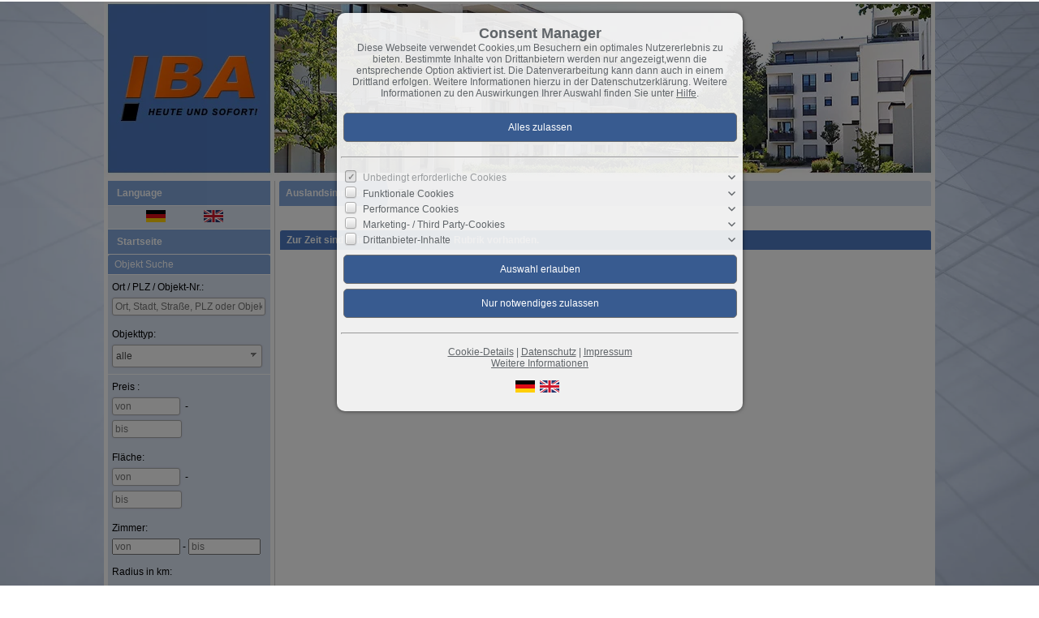

--- FILE ---
content_type: text/html; charset=UTF-8
request_url: https://www.immobilien-iba.com/de/0__93_1_0__/auslandsimmobilien-frankreich.html
body_size: 8028
content:
<!DOCTYPE html>
<html location='website' lang="de">

<head>
<meta charset="UTF-8">
<title>Auslandsimmobilien - Frankreich</title>
<META NAME="viewport" CONTENT="width=device-width, initial-scale=1.0, user-scalable=yes">
<META NAME="robots" CONTENT="index,follow">
<META NAME="description" CONTENT="Attraktive Wohn- und Gewerbeimmobilien in Berlin kaufen. Sichere Kapitalanlage für Privat- und Auslandsinvestoren mit persönlicher Beratung durch IBA Immobilien.">
<META NAME="keywords" CONTENT="Berlin Immobilien,Immobilien Berlin kaufen,Kapitalanlage Berlin,Wohnung Berlin kaufen,Gewerbeimmobilien Berlin,Immobilieninvestition Deutschland,Ausländer Immobilien kaufen Deutschland,Immobilien Deutschland,Investment Immobilien Berlin,Immobilienportfolio Deutschland,Immobilienmakler Berlin,Sichere Geldanlage Berlin,Immobilienmarkt Berlin,Immobilien für Ausländer,Immobilie als Kapitalanlage">
<META NAME="author" CONTENT="IBA Immobilien GmbH">
<META NAME="referrer" CONTENT="no-referrer">
<meta name="theme-color" content="#4d7ac0">
<META NAME="generator" CONTENT="https://www.immoprofessional.com">
<META NAME="msapplication-config" CONTENT="none">
<meta name="google-site-verification" content="cgAI_XGX-PyLV9a5NuqGXPPjl5xw4xpgI4xHGErisIY"><link rel="alternate" hreflang="en" href="https://www.immobilien-iba.com/en/0__93_1_0__/property-abroad-france.html">
<link rel="alternate" hreflang="de" href="https://www.immobilien-iba.com/de/0__93_1_0__/auslandsimmobilien-frankreich.html">

<link rel="stylesheet" href="/immo.css.php">
<link rel="stylesheet" href="/kalender/jquery.fancybox.css?v=2.1.6" media="screen">

<script src="/include/js/jquery.min.js?v=2.14" type="text/javascript" data-cookieconsent="ignore"></script>
<script src="/kalender/immopro.js.php" type="text/javascript" data-cookieconsent="ignore"></script>
<script src="/kalender/jquery.fancybox.js?v=2.1.6" type="text/javascript" data-cookieconsent="ignore"></script>

</head>

<body>

<style>
        #wrapperall {
          overflow: hidden;
        }
        .chat-toggle {
            position: fixed;
            bottom: 80px;
            right: 15px;
            width: 50px;
            height: 50px;
            background-color: #003e6f;
            color: white;
            border-radius: 50%;
            font-size: 1.5rem;
            display: flex;
            justify-content: center;
            align-items: center;
            cursor: pointer;
            z-index: 1000;
        }
        .chat-container {
            position: fixed;
            bottom: 80px;
            right: 80px;
            width: 350px;
            max-width: 90%;
            height: 500px;
            max-height: 90%;
            display: none;
            z-index: 1000;
            box-shadow: 0 4px 8px rgba(0, 0, 0, 0.1);
            transform-origin: bottom right; /* Ursprung der Transformation */
        }
        .chat-container.show {
            display: block;
            animation: expand 0.5s forwards; /* Animation für das Einblenden */
        }

        .chat-container.hide {
            animation: collapse 0.5s forwards; /* Animation für das Ausblenden */
        }

        @keyframes expand {
            0% {
                transform: scale(0) translate(50%, 50%);
                opacity: 0;
            }
            80% {
                transform: scale(1.05) translate(0, 0);
                opacity: 1;
            }
            100% {
                transform: scale(1) translate(0, 0);
                opacity: 1;
            }
        }

        @keyframes collapse {
            0% {
                transform: scale(1) translate(0, 0);
                opacity: 1;
            }
            20% {
                transform: scale(1.05) translate(0, 0);
                opacity: 1;
            }
            100% {
                transform: scale(0) translate(50%, 50%);
                opacity: 0;
            }
        }
        @media (max-width: 768px) {
          .chat-container {
              width: 90%;
              height: 60%;
              right: 10px;
              bottom: 150px;
          }
        }
    </style>



<div id="wrapperall" class="subside"
	>
<div id="mobi_menue">
<a href="javascript:;" onclick="mobi_menue();" class="mopv2_link">
<div class="mopv2 mobi1" id="mopv2_mobi"><span class="genericon genericon-menu" onClick="javascript:;" id="mobimenuesym"></span>Menü</div>
</a>
</div>

<header role="banner">
<a href="/de/"><div class="header_container">
<div class="header_content"><img src="/upload/XXbxs166.jpg" alt="IBA Immobilien GmbH" height="218" class="active" title="IBA Immobilien GmbH"></div>
</div>
</a></header>

<div id="mainblock">
<nav role="navigation"><div id="menue_content">
	<div class="mopv3 oalink" style="margin:0px 0px 1px 0px">Language</div>
    <div class="flaggen">
    
<a href="https://www.immobilien-iba.com/de/0__93_1_0__/auslandsimmobilien-frankreich.html" rel="nofollow" style="padding-left:47px"><svg width="24" height="15"><image xlink:href="/images/source/flag_de.svg" src="/images/source/flag_de.gif" width="24" height="15" alt="German"></svg></a><a href="https://www.immobilien-iba.com/en/0__93_1_0__/property-abroad-france.html" rel="nofollow" style="padding-left:47px"><svg width="24" height="15"><image xlink:href="/images/source/flag_en.svg" src="/images/source/flag_en.gif" width="24" height="15" alt="English"></svg></a></div><div class="mopv2_start"><a href="/de/">Startseite</a></div>
	 
				<div id="menueSuche">
<div id="wrapper_suche_menue"><script> var googlemaps =0;
				   var maklerMarker = 0; </script><script> var mSuche =0; </script><script> var closeBG ="#4d7ac0"; </script>
<link rel="stylesheet" media="screen,projection,print" href="/include/kalender/css/calendar.css">
<link rel="stylesheet" href="/kalender/themes/base/jquery.ui.all.css">
<link rel="stylesheet" href="/kalender/themes/base/jquery-ui.css">

<script src="/kalender/ui/jquery.ui.core.js"></script>
<script src="/kalender/ui/jquery.ui.widget.js"></script>
<script src="/kalender/ui/jquery.ui.position.js"></script>
<script src="/kalender/ui/jquery.ui.menu.js"></script>
<script src="/kalender/ui/jquery.ui.autocomplete.js"></script>
<script src="/include/kalender/js/calendar.js"></script>
<script src="/include/kalender/js/config.js"></script>
<script src="/include/kalender/js/resources.js"></script>
<script src="/kalender/forum/suche.js.php?s=0&la=de&breite=1024&startsucheIframe=0&suchrubrik="></script><script>
createPopCalendar = function(datumexport,buttondatum)
	{
		
		ad = document.getElementById(datumexport).value;
		ad_split = ad.split(".");
		ad_split[0] = parseInt(ad_split[0]);
		ad_split[1] = parseInt(ad_split[1] - 1);
		ad_split[2] = parseInt(ad_split[2]);
		
		var ca11 = new JSCalender.PopCalender(datumexport,buttondatum);
		
		ca11.setPrintFarmat("DD.MM.YYYY");
		ca11.setLanguage("de");
		
		
		if(gueltigesDatum(ad_split[0] + "." + ad_split[1] + "." + ad_split[2]))
		{
			ca11.thisDay = new Date(ad_split[2],ad_split[1],ad_split[0]);
			ca11.year = ad_split[2];
			ca11.month = ad_split[1];
		}
		
		ca11.show();
		
	}
</script>
<iframe id="mapframe" src="" style="display:none;"></iframe>
<div id="suchkriterien" >
  <table width="100%" cellpadding="0" cellspacing="0" id="sucheTable" >
    <tr>
      <td width="100%" colspan="4" class="mop_back2" id="suche-title" ><div class="suche-title">Objekt Suche</div></td>
    </tr>
    <tr bgcolor="#dbe4f3">
      <td style="width:50%;padding:5px 0px 5px 0px;" colspan="2" class="sucheTD"><div align="left" class="sucheDIV" style="margin-left:5px;">Ort / PLZ / Objekt-Nr.:</div>
        <div align="left" class="sucheDIV" style="margin-left:2px">
          <input id="wo_input"  name="wo_input" style="width:80%" onkeyup="searchOrt();" type="text" placeholder="Ort, Stadt, Straße, PLZ oder Objekt Nr." value="">
		          <input id="wo_input_strasse" name="wo_input_strasse" value="null" type="hidden">
          <input id="wo_input_plz" name="wo_input_plz" value="null" type="hidden">
          <input id="wo_input_stadtteil" name="wo_input_stadtteil" value="null" type="hidden">
          <input id="wo_input_ort" name="wo_input_ort" value="null" type="hidden">
          <input id="wo_input_land" name="wo_input_land" value="null" type="hidden">
        </div></td>
      <td style="width:50%;padding:5px 0px 5px 0px;" colspan="2" class="sucheTD"><div align="left" class="sucheDIV" style="margin-left:5px;margin-top:-1px">Objekttyp:</div>
        <div align="left" class="sucheDIV" style="margin-left:2px">

	          <select id="objekttyp_input" name="objekttyp_input"  class="objekttypSelect" onchange="objectTypeChange();">
          	<option value="">alle</option>
            <optgroup>
            <option name="data1" value="1" id="1" onClick="">Wohnung Miete</option><option name="data1" value="2" id="2" onClick="">Wohnung Kauf</option><option name="data1" value="4" id="4" onClick="">Haus Kauf</option><option name="data1" value="6" id="6" onClick="">Grundstück</option><option name="data1" value="7" id="7" onClick="">Büro/Praxis</option><option name="data1" value="8" id="8" onClick="">Einzelhandel</option><option name="data1" value="9" id="9" onClick="">Gastronomie/Hotels</option><option name="data1" value="11" id="11" onClick="">Spezialgewerbeimmobilien</option><option name="data1" value="12" id="12" onClick="">Anlageobjekt</option><option name="data1" value="14" id="14" onClick="">Garage/Stellplatz</option>          </optgroup></select>
		  
        </div></td></td>
    </tr>
  </table>
  <table width="100%" cellpadding="0" cellspacing="0"   id="ferienTable"  >
  <tr width="101%">
  <td width="101%" colspan="5">
  </td>
</tr>
</table><table width="100%" cellpadding="0" cellspacing="1"  id="sucheForm2" style="margin-top:-1px; border-spacing:0px 1px; ">
    <tr bgcolor="#dbe4f3"  id="immosuche">
      <td style="width:22%; padding:5px 0px 5px 0px;" id="preis" class="sucheTD">
	
	  
	  <div align="left" class="sucheDIV" style="margin-left:5px"><span id="preisL">Preis</span> <span id="mieteL">mtl. Miete</span>:</div>
        <div align="left" class="sucheDIV" style="margin-left:2px">
          <input id="preis_von_input" name="preis_von_input" style="width:35%; min-width:60px;" onKeyUp='  searchObject("GET_RESULT","0");' type="text"  placeholder="von">
          -
          <input id="preis_bis_input" name="preis_bis_input" style="width:35%; min-width:60px;" onKeyUp=' searchObject("GET_RESULT","0");' type="text" placeholder="bis">
        </div>

			
	</td>
	
      <td style="width:22%; border-spacing:px; padding:6px 0px 5px 0px;" id="wohnflaeche" class="sucheTD"><div align="left" class="sucheDIV" style="margin-left:5px"><span id="wohnflaecheL">Fläche</span>:</div>
        <div align="left" class="sucheDIV" style="margin-left:2px">
          <input id="flaeche_von_input" name="flaeche_von_input" style="width:35%; min-width:60px;" onKeyUp=' searchObject("GET_RESULT","0");' type="text" placeholder="von">
          -
          <input id="flaeche_bis_input" name="flaeche_bis_input" style="width:35%; min-width:60px;" onKeyUp=' searchObject("GET_RESULT","0");' type="text" placeholder="bis">
        </div></td>
		      <td style="width:22%; padding:6px 0px 5px 0px;" id="zimmer" class="sucheTD"><div align="left" class="sucheDIV" style="padding-left:5px;margin-top:-5px;padding-bottom:3px;">Zimmer:</div>
        <div align="left" class="sucheDIV" style="padding-left:5px">
          <input id="zimmer_von_input" name="zimmer_von_input" style="width:35%; min-width:60px;" onChange='searchObject("GET_RESULT","0");' onKeyUp=' searchObject("GET_RESULT","0");' type="number" min="0" placeholder="von">
          -
          <input id="zimmer_bis_input" name="zimmer_bis_input" style="width:35%; min-width:60px;" onChange=' searchObject("GET_RESULT","0");' onKeyUp=' searchObject("GET_RESULT","0");' type="number" min="0" placeholder="bis">
        </div></td>
         
      <td style="width:22%; padding:6px 0px 5px 0px;" class="sucheTD"><div align="left" class="sobst sucheDIV" style="padding-left:2px;margin-top:-5px;padding-bottom:5px;">Radius in km:</div>
        <div align="left" class="sucheDIV" style="padding-left:5px; margin-top:-4px;">
          <input id="rad_input" name="rad_input" style="width:80px;margin-top:-18px" onKeyUp=' searchObject("GET_RESULT","0");' onchange=' searchObject("GET_RESULT","0");' type="number" min="0" placeholder="" >
        </div></td>
            </tr>
    <tr bgcolor="#dbe4f3" id="belegungInput" style="display:none;">
      <td style="width:22%; padding:6px 0px 5px 0px;" id="anreise" class="sucheTD"><div align="left" class="sucheDIV" style="margin-left:5px"><span id="anreiseL">Anreise:</span></div><div align="left" class="sucheDIV" style="padding-left:2px">
        <input name="anreise_input" type="text" id="anreise_input" value="" style="width: 75px" maxlength="40" placeholder="Anreise" onChange=' searchObject("GET_RESULT","0");'>
        <img src="/include/images/kalender.png" id="buttondatum2"  style="cursor:pointer" onClick="createPopCalendar('anreise_input','buttondatum2');" title="" align="absmiddle"> </div></td>
      <td style="width:22%; padding:6px 0px 5px 0px;" id="abreise" class="sucheTD"><div align="left" class="sucheDIV" style="margin-left:5px"><span id="abreiseL">Abreise:</span></div><div align="left" class="sucheDIV" style="padding-left:2px">
        <input name="abreise_input" type="text" id="abreise_input" value="" style="width: 75px" maxlength="40" placeholder="Abreise" onChange=' searchObject("GET_RESULT","0");'>
        <img src="/include/images/kalender.png" id="buttondatum1"  style="cursor:pointer" onClick="createPopCalendar('abreise_input','buttondatum1');" title="" align="absmiddle"> </div></td>
      <td style="width:22%; padding:6px 0px 5px 0px;" id="space" colspan="3" class="sucheTD"><div align="left" class="sucheDIV" style="padding-left:5px;margin-top:-5px;padding-bottom:3px;">Personenanzahl:</div>
        <div align="left" class="sucheDIV" style="padding-left:5px">
          <input id="personen_von_input" name="personen_von_input" style="width:35%" onChange=' searchObject("GET_RESULT","0");' onKeyUp=' searchObject("GET_RESULT","0");' type="number" min="0" placeholder="von" >
          </div></td>
    </tr>
    <tr bgcolor="#dbe4f3" id="ergibnisseBTNRow">
      <td width="100%" colspan="5" align="center" id="ergibnisseBTNTD" style="padding:5px 0px 5px 0px;" ><div class="containerB"><input class="button2" type="button"  name="ergibnisseBTN" id="ergibnisseBTN" value='laden...' onClick="showSearchResult();" ><input class="button2" type="button"  name="reset1" id="reset1" value='Zurücksetzen'></div></td>
    </tr>
	    <tr id="er">
      <td width="100%" colspan="5" ><table width="100%" cellpadding="0" cellspacing="0" style="margin-top:0px;">
        <tr >
          <td class="mop_back2"><a id="searchOptionsText" style="cursor:pointer" class="menue2" onClick="showHideSearchOptions();"><span class="genericon genericon-expand" id="searchOptionsOn" style="display:none;" onClick="showSearchOptions();"></span><span class="genericon genericon-expand genericon-expand-gedreht" id="searchOptionsOff" onClick="hideSearchOptions();"></span> Erweiterte Suche</a></td>
        </tr>
        <tr><td><div style="height:1px; padding-top:0px;" id="wrapperall"></div></td></tr>
        <tr bgcolor="#dbe4f3">
          <td width="100%" colspan="5" ><div id="searchOptionsContaine" style="display:none; margin-left:5px"></div></td>
        </tr>
        <tr bgcolor="#dbe4f3">
          <td width="100%" colspan="5" align="center" id="ergibnisseBTN2TD" ><div class="containerB"><input class="button2"type="button" name="ergibnisseBTN2" id="ergibnisseBTN2" value='laden...' onClick="showSearchResult();" style="display:none; margin-top:10px;" ><input type="button" class="button2" name="reset2" id="reset2" value='Reset'  style="display:none; margin-top:10px;" ></div></td>
        </tr>
      </table></td>
    </tr>
  </table>
</div>


<div id="resultHeader" ></div>
<div id="warpper" style="width: 100%;display:none;">
	<div id="resultObjects" style=" "></div>
</div>
<div id="resultFooter"></div>
<div id="test1" >
<ul id="tabs2" style="display:none">
<li id="">
<a href="#" name="tab_s1">
Suche</a>
</li>
<li id="">
<a href="#" name="tab_s2">
<span id="treffer"></span> 
</a>
</li>
 </ul>
</div>
<div id="content2" style="display:none">
<div id="tab_s1" style="display: none;width:200px"></div>
<div id="tab_s2" style="display: none;"></div>
<div id="tab_s3" style="display: none;"></div>
</div></div>				</div>
<div class="mupv2"><a href="/de/neu_0__akt_4_sp4_1_0.html">Neueste Objekte</a></div><div class="rupfeilg"><div class="rupfeil"><img src="/images/sort3.gif" alt=""></div><div class="mopv2"><a href="javascript:;">Wohnung mieten</a></div>
</div><div class="mop_up_co" style="display:none;">	<div class="mupv2"><a href="/de/0__144_1_0__/dewohnung-mieten-mit-moebel.html">Mit Möbel <span class="text-klein">(32)</span></a></div>
	<div class="mupv2"><a href="/de/0__145_1_0__/wohnung-mieten-unmoebliert.html">Unmöbliert <span class="text-klein">(1)</span></a></div>
</div><div class="rupfeilg"><div class="rupfeil"><img src="/images/sort3.gif" alt=""></div><div class="mopv2"><a href="javascript:;">Anlageimmobilien</a></div>
</div><div class="mop_up_co" style="display:none;">	<div class="mupv2"><a href="/de/0__151_1_0__/httpswwwimmobilien-ibacomde.html">Kapitalanlagen <span class="text-klein">(0)</span></a></div>
</div><div class="rupfeilg"><div class="rupfeil"><img src="/images/sort3.gif" alt=""></div><div class="mopv2"><a href="javascript:;">Wohnung kaufen</a></div>
</div><div class="mop_up_co" style="display:none;">	<div class="mupv2"><a href="/de/0__109_1_0__/httpswwwimmobilien-ibacomde.html">Unvermietet <span class="text-klein">(71)</span></a></div>
	<div class="mupv2"><a href="/de/0__108_1_0__/httpswwwimmobilien-ibacomde.html">Vermietet <span class="text-klein">(12)</span></a></div>
</div><div class="rupfeilg"><div class="rupfeil"><img src="/images/sort3.gif" alt=""></div><div class="mopv2"><a href="javascript:;">Haus kaufen</a></div>
</div><div class="mop_up_co" style="display:none;">	<div class="mupv2"><a href="/de/0__111_1_0__/httpswwwimmobilien-ibacomde.html">Unvermietet <span class="text-klein">(53)</span></a></div>
	<div class="mupv2"><a href="/de/0__110_1_0__/httpswwwimmobilien-ibacomde.html">Vermietet <span class="text-klein">(2)</span></a></div>
</div><div class="rupfeilg"><div class="rupfeil"><img src="/images/sort3.gif" alt=""></div><div class="mopv2"><a href="javascript:;">Villen</a></div>
</div><div class="mop_up_co" style="display:none;">	<div class="mupv2"><a href="/de/0__113_1_0__/httpswwwimmobilien-ibacomde.html">Unvermietet <span class="text-klein">(3)</span></a></div>
	<div class="mupv2"><a href="/de/0__112_1_0__/httpswwwimmobilien-ibacomde.html">Vermietet <span class="text-klein">(0)</span></a></div>
</div><div class="rupfeilg"><div class="rupfeil"><img src="/images/sort3.gif" alt=""></div><div class="mopv2"><a href="javascript:;">Hotel</a></div>
</div><div class="mop_up_co" style="display:none;">	<div class="mupv2"><a href="/de/0__121_1_0__/httpswwwimmobilien-ibacomde.html">Hotel <span class="text-klein">(8)</span></a></div>
</div><div class="rupfeilg"><div class="rupfeil"><img src="/images/sort3.gif" alt=""></div><div class="mopv2"><a href="javascript:;">Grundstücke </a></div>
</div><div class="mop_up_co" style="display:none;">	<div class="mupv2"><a href="/de/0__124_1_0__/httpswwwimmobilien-ibacomde.html">Grundstücke <span class="text-klein">(10)</span></a></div>
</div><div class="rupfeilg"><div class="rupfeil"><img src="/images/sort3.gif" alt=""></div><div class="mopv2"><a href="javascript:;">Gewerbe-Immobilien</a></div>
</div><div class="mop_up_co" style="display:none;">	<div class="mupv2"><a href="/de/0__116_1_0__/httpswwwimmobilien-ibacomde.html">Einkauf-Center  <span class="text-klein">(0)</span></a></div>
	<div class="mupv2"><a href="/de/0__117_1_0__/httpswwwimmobilien-ibacomde.html">Büro/Praxis <span class="text-klein">(2)</span></a></div>
	<div class="mupv2"><a href="/de/0__119_1_0__/httpswwwimmobilien-ibacomde.html">Geschäft <span class="text-klein">(0)</span></a></div>
	<div class="mupv2"><a href="/de/0__120_1_0__/httpswwwimmobilien-ibacomde.html">Gastronomie <span class="text-klein">(3)</span></a></div>
	<div class="mupv2"><a href="/de/0__123_1_0__/httpswwwimmobilien-ibacomde.html">Gewerbe <span class="text-klein">(4)</span></a></div>
	<div class="mupv2"><a href="/de/0__146_1_0__/httpswwwimmobilien-ibacomde.html">Anlage/ Renditeimmobilien <span class="text-klein">(2)</span></a></div>
</div><div class="rupfeilg"><div class="rupfeil"><img src="/images/sort3.gif" alt=""></div><div class="mopv2"><a href="javascript:;">Mehrfamilienhaus</a></div>
</div><div class="mop_up_co" style="display:none;">	<div class="mupv2"><a href="/de/0__122_1_0__/httpswwwimmobilien-ibacomde.html">Mehrfamilienhaus <span class="text-klein">(5)</span></a></div>
</div><div class="rupfeilg"><div class="rupfeil"><img src="/images/sort3.gif" alt=""></div><div class="mopv2"><a href="javascript:;">Auslandsimmobilien</a></div>
</div><div class="mop_up_co" style="display:block;">	<div class="mupv2"><a href="/de/0__88_1_0__/auslandsimmobilien-dominikanische-republik.html">Dominikanische Republik <span class="text-klein">(0)</span></a></div>
	<div class="mupv2"><a href="/de/0__156_1_0__/auslandsimmobilien-zypern.html">Zypern <span class="text-klein">(1)</span></a></div>
	<div class="mupv2"><a href="/de/0__127_1_0__/auslandsimmobilien-tuerkei.html">Türkei <span class="text-klein">(20)</span></a></div>
	<div class="mupv2"><a href="/de/0__91_1_0__/auslandsimmobilien-spanien.html">Spanien <span class="text-klein">(3)</span></a></div>
	<div class="mupv2"><a href="/de/0__89_1_0__/auslandsimmobilien-monaco.html">Monaco <span class="text-klein">(0)</span></a></div>
	<div class="mupv2"><a href="/de/0__92_1_0__/auslandsimmobilien-griechenland.html">Griechenland <span class="text-klein">(14)</span></a></div>
	<div class="mupv2b"><a href="/de/0__93_1_0__/auslandsimmobilien-frankreich.html">Frankreich <span class="text-klein">(0)</span></a></div>
	<div class="mupv2"><a href="/de/0__106_1_0__/auslandsimmobilien-montenegro.html">Montenegro <span class="text-klein">(8)</span></a></div>
	<div class="mupv2"><a href="/de/0__104_1_0__/auslandsimmobilien-russland.html">Russland <span class="text-klein">(0)</span></a></div>
	<div class="mupv2"><a href="/de/0__107_1_0__/auslandsimmobilien-litauen.html">Litauen <span class="text-klein">(1)</span></a></div>
	<div class="mupv2"><a href="/de/0__129_1_0__/auslandsimmobilien-italien.html">Italien <span class="text-klein">(3)</span></a></div>
	<div class="mupv2"><a href="/de/0__130_1_0__/auslandsimmobilien-bulgarien.html">Bulgarien <span class="text-klein">(8)</span></a></div>
	<div class="mupv2"><a href="/de/0__141_1_0__/auslandsimmobilien-lettland.html">Lettland <span class="text-klein">(2)</span></a></div>
	<div class="mupv2"><a href="/de/0__154_1_0__/auslandsimmobilien-usbekistan.html">Usbekistan <span class="text-klein">(0)</span></a></div>
	<div class="mupv2"><a href="/de/0__155_1_0__/auslandsimmobilien-republik-malediven.html">Republik Malediven <span class="text-klein">(2)</span></a></div>
</div><div class="rupfeilg"><div class="rupfeil"><img src="/images/sort3.gif" alt=""></div><div class="mopv2"><a href="/de/0__2_1_74/blog.html">Blog</a></div>
</div><div class="mop_up_co" style="display:none;"></div><div class="rupfeilg"><div class="rupfeil"><img src="/images/sort3.gif" alt=""></div>	<div class="mopv2"><a href="javascript:;">FAQ</a></div>
</div><div class="mop_up_co" style="display:none;">	<div class="mupv2"><a href="/de/0__35_1_56/faq-infos-fuer-verkaeufer.html">Infos für Verkäufer</a></div>
                            	<div class="mupv2"><a href="/de/0__34_1_56/faq-infos-fuer-kaeufer.html">Infos für Käufer</a></div>
                            	<div class="mupv2"><a href="/de/0__31_1_56/faq-unsere-leistungen.html">Unsere Leistungen</a></div>
                            	<div class="mupv2"><a href="/de/0__74_1_56/reservierung-der-gewaehlten-immobilien.html">Unverbindliche Reservierung</a></div>
                            	<div class="mupv2"><a href="/de/0__73_1_56/immobilien-besichtigung.html">Notarkosten </a></div>
                            	<div class="mupv2"><a href="/de/0__75_1_56/formalitaeten-fuer-den-erwerb-von-immobilien.html">Zwangsversteigerung</a></div>
                            	<div class="mupv2"><a href="/de/0__72_1_56/kauf-einer-wohnung-vermietet-einnahmen-aus-der-vermietung.html">Kapitalanlageimmobilien</a></div>
                            	<div class="mupv2"><a href="/de/0__71_1_56/berechnung-und-zahlung-der-ausgaben-fuer-die-wohnung.html">Erwerbskosten</a></div>
                            	<div class="mupv2"><a href="/de/0__70_1_56/verwaltung-und-immobilienverwaltung.html"> Versicherungen für Immobilien</a></div>
                            	<div class="mupv2"><a href="/de/0__79_1_56/faq-kauf-einer-neuen-immobilie.html">Kauf einer neuen Immobilie</a></div>
                            	<div class="mupv2"><a href="/de/0__13_1_56/faq-karte-berlin.html">Karte Berlin</a></div>
                            	<div class="mupv2"><a href="/de/0__78_1_56/faq-deutschlandkarte.html">Deutschlandkarte</a></div>
                            </div><div class="rupfeilg"><div class="rupfeil"><img src="/images/sort3.gif" alt=""></div>	<div class="mopv2"><a href="javascript:;">Budgetrechner</a></div>
</div><div class="mop_up_co" style="display:none;">	<div class="mupv2"><a href="/de/0__29_1_65/budgetrechner-budgetrechner.html">Budgetrechner</a></div>
                            	<div class="mupv2"><a href="/de/0__28_1_65/budgetrechner-tilgungsrechner.html">Tilgungsrechner</a></div>
                            	<div class="mupv2"><a href="/de/0__27_1_65/budgetrechner-hypotheken.html">Hypotheken</a></div>
                            </div><div class="rupfeilg"><div class="rupfeil"><img src="/images/sort3.gif" alt=""></div>	<div class="mopv2"><a href="javascript:;">Über uns</a></div>
</div><div class="mop_up_co" style="display:none;">	<div class="mupv2"><a href="/de/0__1_1_48/ueber-uns-unsere-leistungen.html">Unsere Leistungen</a></div>
                            	<div class="mupv2"><a href="/de/0__17_1_48/ueber-uns-taetigkeitsfelder.html">Tätigkeitsfelder</a></div>
                            	<div class="mupv2"><a href="/de/0__33_1_48/ueber-uns-gaestebuch.html">Gästebuch</a></div>
                            </div><div class="rupfeilg"><div class="rupfeil"><img src="/images/sort3.gif" alt=""></div><div class="mopv2"><a href="javascript:;">Kontakt</a></div>
</div><div class="mop_up_co" style="display:none;"><div class="mupv2"><a href="/de/kontakt">Kontaktformular</a></div>
<div class="mupv2"><a href="/de/newsletter">Newsletter</a></div>
<div class="mupv2"><a href="/de/impressum">Impressum</a></div>
</div><form method="post" action="https://www.immobilien-iba.com/de/merkliste">
<div class="mopv3 oalink">Login</div>
<div class="mupv3"><span class="text-klein">Benutzername:<br><input type="text" name="bnamem" maxlength="100" class="menue_customerlogin"><br>
Passwort:<br><input type="password" name="passwm" maxlength="100" class="menue_customerlogin"><br>
<input type="submit" name="login" value="Login" style="width:auto; margin-top:5px !important;" class="menue_customerlogin"><br>
<a href="/de/merkliste" class="text-klein">Keine Zugangsdaten?</a></span></div>
</form>
	
<noscript>
<div class="mupv2"><a href="/de/impressum">Impressum</a></div>
</noscript>
<br><br><div align="center"><b><a href="http://www.berlin24.ru" title="&#1048;&#1085;&#1092;&#1086;&#1088;&#1084;&#1072;&#1094;&#1080;&#1103; &#1086; &#1041;&#1077;&#1088;&#1083;&#1080;&#1085;&#1077; &#1085;&#1072; &#1088;&#1091;&#1089;&#1089;&#1082;&#1086;&#1084; &#1103;&#1079;&#1099;&#1082;&#1077;. &#1069;&#1082;&#1089;&#1082;&#1091;&#1088;&#1089;&#1080;&#1080; &#1087;&#1086; &#1041;&#1077;&#1088;&#1083;&#1080;&#1085;&#1091; &#1085;&#1072; &#1088;&#1091;&#1089;&#1089;&#1082;&#1086;&#1084; &#1103;&#1079;&#1099;&#1082;&#1077;. &#1056;&#1091;&#1089;&#1089;&#1082;&#1080;&#1077; &#1092;&#1080;&#1088;&#1084;&#1099; &#1080; &#1086;&#1088;&#1075;&#1072;&#1085;&#1080;&#1079;&#1072;&#1094;&#1080;&#1080; &#1074; &#1041;&#1077;&#1088;&#1083;&#1080;&#1085;&#1077;, &#1056;&#1091;&#1089;&#1089;&#1082;&#1080;&#1077; &#1084;&#1072;&#1075;&#1072;&#1079;&#1080;&#1085;&#1099; &#1074; &#1041;&#1077;&#1088;&#1083;&#1080;&#1085;&#1077;, &#1056;&#1091;&#1089;&#1089;&#1082;&#1080;&#1077; &#1088;&#1077;&#1089;&#1090;&#1086;&#1088;&#1072;&#1085;&#1099; &#1074; &#1041;&#1077;&#1088;&#1083;&#1080;&#1085;&#1077;, &#1056;&#1091;&#1089;&#1089;&#1082;&#1080;&#1077; &#1073;&#1072;&#1088;&#1099; &#1074; &#1041;&#1077;&#1088;&#1083;&#1080;&#1085;&#1077;, &#1056;&#1091;&#1089;&#1089;&#1082;&#1080;&#1077; &#1072;&#1076;&#1074;&#1086;&#1082;&#1072;&#1090;&#1099; &#1074; &#1041;&#1077;&#1088;&#1083;&#1080;&#1085;&#1077;, &#1056;&#1091;&#1089;&#1089;&#1082;&#1080;&#1077; &#1074;&#1088;&#1072;&#1095;&#1080; &#1074; &#1041;&#1077;&#1088;&#1083;&#1080;&#1085;&#1077;, &#1056;&#1091;&#1089;&#1089;&#1082;&#1080;&#1077; &#1087;&#1072;&#1088;&#1080;&#1082;&#1084;&#1072;&#1093;&#1077;&#1088;&#1089;&#1082;&#1080;&#1077; &#1074; &#1041;&#1077;&#1088;&#1083;&#1080;&#1085;&#1077;, &#1085;&#1077;&#1076;&#1074;&#1080;&#1078;&#1080;&#1084;&#1086;&#1089;&#1090;&#1100; &#1074; &#1041;&#1077;&#1088;&#1083;&#1080;&#1085;&#1077;. &#1056;&#1091;&#1089;&#1089;&#1082;&#1080;&#1077; &#1076;&#1080;&#1089;&#1082;&#1086;&#1090;&#1077;&#1082;&#1080; &#1074; &#1041;&#1077;&#1088;&#1083;&#1080;&#1085;&#1077;, &#1050;&#1086;&#1085;&#1094;&#1077;&#1088;&#1090;&#1099; &#1074; &#1041;&#1077;&#1088;&#1083;&#1080;&#1085;&#1077;, &#1040;&#1092;&#1080;&#1096;&#1072; &#1041;&#1077;&#1088;&#1083;&#1080;&#1085;&#1072;, &#1041;&#1080;&#1083;&#1077;&#1090;&#1099; &#1085;&#1072; &#1082;&#1086;&#1085;&#1094;&#1077;&#1088;&#1090;&#1099; &#1074; &#1041;&#1077;&#1088;&#1083;&#1080;&#1085;&#1077;. &#1056;&#1091;&#1089;&#1089;&#1082;&#1086;&#1077; (&#1058;&#1042;) &#1090;&#1077;&#1083;&#1077;&#1074;&#1080;&#1076;&#1077;&#1085;&#1080;&#1077; &#1074; &#1041;&#1077;&#1088;&#1083;&#1080;&#1085;&#1077;. &#1053;&#1086;&#1074;&#1086;&#1089;&#1090;&#1080; &#1041;&#1077;&#1088;&#1083;&#1080;&#1085;&#1072; &#1085;&#1072; &#1088;&#1091;&#1089;&#1089;&#1082;&#1086;&#1084; &#1103;&#1079;&#1099;&#1082;&#1077;. &#1056;&#1091;&#1089;&#1089;&#1082;&#1080;&#1077; &#1075;&#1072;&#1079;&#1077;&#1090;&#1099; &#1080; &#1078;&#1091;&#1088;&#1085;&#1072;&#1083;&#1099; &#1074; &#1043;&#1077;&#1088;&#1084;&#1072;&#1085;&#1080;&#1080;.&quot; alt=&quot;&#1048;&#1085;&#1092;&#1086;&#1088;&#1084;&#1072;&#1094;&#1080;&#1103; &#1086; &#1041;&#1077;&#1088;&#1083;&#1080;&#1085;&#1077; &#1085;&#1072; &#1088;&#1091;&#1089;&#1089;&#1082;&#1086;&#1084; &#1103;&#1079;&#1099;&#1082;&#1077;. &#1047;&#1082;&#1089;&#1082;&#1091;&#1088;&#1089;&#1080;&#1080; &#1087;&#1086; &#1041;&#1077;&#1088;&#1083;&#1080;&#1085;&#1091; &#1085;&#1072; &#1088;&#1091;&#1089;&#1089;&#1082;&#1086;&#1084; &#1103;&#1079;&#1099;&#1082;&#1077;. &#1056;&#1091;&#1089;&#1089;&#1082;&#1080;&#1077; &#1092;&#1080;&#1088;&#1084;&#1099; &#1080; &#1086;&#1088;&#1075;&#1072;&#1085;&#1080;&#1079;&#1072;&#1094;&#1080;&#1080; &#1074; &#1041;&#1077;&#1088;&#1083;&#1080;&#1085;&#1077;, &#1056;&#1091;&#1089;&#1089;&#1082;&#1080;&#1077; &#1084;&#1072;&#1075;&#1072;&#1079;&#1080;&#1085;&#1099; &#1074; &#1041;&#1077;&#1088;&#1083;&#1080;&#1085;&#1077;, &#1056;&#1091;&#1089;&#1089;&#1082;&#1080;&#1077; &#1088;&#1077;&#1089;&#1090;&#1086;&#1088;&#1072;&#1085;&#1099; &#1074; &#1041;&#1077;&#1088;&#1083;&#1080;&#1085;&#1077;, &#1056;&#1091;&#1089;&#1089;&#1082;&#1080;&#1077; &#1073;&#1072;&#1088;&#1099; &#1074; &#1041;&#1077;&#1088;&#1083;&#1080;&#1085;&#1077;, &#1056;&#1091;&#1089;&#1089;&#1082;&#1080;&#1077; &#1072;&#1076;&#1074;&#1086;&#1082;&#1072;&#1090;&#1099; &#1074; &#1041;&#1077;&#1088;&#1083;&#1080;&#1085;&#1077;, &#1056;&#1091;&#1089;&#1089;&#1082;&#1080;&#1077; &#1074;&#1088;&#1072;&#1095;&#1080; &#1074; &#1041;&#1077;&#1088;&#1083;&#1080;&#1085;&#1077;, &#1056;&#1091;&#1089;&#1089;&#1082;&#1080;&#1077; &#1087;&#1072;&#1088;&#1080;&#1082;&#1084;&#1072;&#1093;&#1077;&#1088;&#1089;&#1082;&#1080;&#1077; &#1074; &#1041;&#1077;&#1088;&#1083;&#1080;&#1085;&#1077;, &#1085;&#1077;&#1076;&#1074;&#1080;&#1078;&#1080;&#1084;&#1086;&#1089;&#1090;&#1100; &#1074; &#1041;&#1077;&#1088;&#1083;&#1080;&#1085;&#1077;. &#1056;&#1091;&#1089;&#1089;&#1082;&#1080;&#1077; &#1076;&#1080;&#1089;&#1082;&#1086;&#1090;&#1077;&#1082;&#1080; &#1074; &#1041;&#1077;&#1088;&#1083;&#1080;&#1085;&#1077;, &#1050;&#1086;&#1085;&#1094;&#1077;&#1088;&#1090;&#1099; &#1074; &#1041;&#1077;&#1088;&#1083;&#1080;&#1085;&#1077;, &#1040;&#1092;&#1080;&#1096;&#1072; &#1041;&#1077;&#1088;&#1083;&#1080;&#1085;&#1072;, &#1041;&#1080;&#1083;&#1077;&#1090;&#1099; &#1085;&#1072; &#1082;&#1086;&#1085;&#1094;&#1077;&#1088;&#1090;&#1099; &#1074; &#1041;&#1077;&#1088;&#1083;&#1080;&#1085;&#1077;. &#1056;&#1091;&#1089;&#1089;&#1082;&#1086;&#1077; (&#1058;&#1042;) &#1090;&#1077;&#1083;&#1077;&#1074;&#1080;&#1076;&#1077;&#1085;&#1080;&#1077; &#1074; &#1041;&#1077;&#1088;&#1083;&#1080;&#1085;&#1077;. &#1053;&#1086;&#1074;&#1086;&#1089;&#1090;&#1080; &#1041;&#1077;&#1088;&#1083;&#1080;&#1085;&#1072; &#1085;&#1072; &#1088;&#1091;&#1089;&#1089;&#1082;&#1086;&#1084; &#1103;&#1079;&#1099;&#1082;&#1077;. &#1056;&#1091;&#1089;&#1089;&#1082;&#1080;&#1077; &#1075;&#1072;&#1079;&#1077;&#1090;&#1099; &#1080; &#1078;&#1091;&#1088;&#1085;&#1072;&#1083;&#1099; &#1074; &#1043;&#1077;&#1088;&#1084;&#1072;&#1085;&#1080;&#1080;." target="_blank">www.berlin24.ru</a></b></div><br><br><p style="text-align: center;"><a href="https://realting.com/ru/agencies/iba-immobilien" target="_blank"><img alt="IBA Immobilien  на Realting.com" height="31" src="https://realting.com/main/images/icons/88x31-gray.png" width="88" /> </a></p>    <div class="sidebar-mail sidebar-mail_de">  <p class="sidebar-mail_h1"><br />  <br />  Investoren-Portfolio anfordern</p>    <p>Sofort verf&uuml;gbare neue Objekte: <a href="mailto:info@immobilien-iba.com">info@immobilien-iba.com</a></p>  <a class="sidebar-mail_btn" href="mailto:info@immobilien-iba.com">Anfordern</a></div>    <div class="sidebar-mail sidebar-mail_ru">  <p class="sidebar-mail_h1">Портфолио для инвесторов</p>    <p>Новые объекты, доступные прямо сейчас:<br />  <a href="mailto:info@immobilien-iba.com">info@immobilien-iba.com</a></p>  <a class="sidebar-mail_btn" href="mailto:info@immobilien-iba.com">Запросить</a></div>    <div class="sidebar-mail sidebar-mail_en">  <p class="sidebar-mail_h1">Request investor portfolio</p>    <p>New available objects:<br />  <a href="mailto:info@immobilien-iba.com">info@immobilien-iba.com</a></p>  <a class="sidebar-mail_btn" href="mailto:info@immobilien-iba.com">Request</a></div>
</div></nav>
<main role="main">
<div class="breadcrumb_abstand">&nbsp;</div>
<ul class="breadcrumb extern">
<li><h2 class="h2style"><a href="javascript:;">Auslandsimmobilien</a></h2></li>
<li><a href="javascript:;">Frankreich</a></li>
</ul>
<div class="lb9">

	<div class="ulist_wrapper">
                  <div class="bestaetigung">Zur Zeit sind keine Objekte in dieser Rubrik vorhanden.</div><br>
	</div>
</div>
</main>
</div><!-- <div id="mainblock"> --> 
<address id="IP_footer_address" class="">
<div id="wrapper_footer">
<div class="adress1">IBA Immobilien GmbH<br>Maarer Str. 76<br>13435 Berlin<br><br>Telefon: <a href="tel:+493099545549" class="feetlinelink">+493099545549</a><br>Mobil: <a href="tel:+491785830565" class="feetlinelink">+491785830565 </a><br>Fax: +493033607822<br><span class="genericon genericon-expand genericon-expand-gedreht feetlinelink"></span><script src="/include/email.js.php" data-cookieconsent="ignore" type="text/javascript"></script><br><br>Steuernummer: 30/357/50944<br>Handelsregisternr.: HRB 206641 <br>USt-IdNr.: DE323716120<br><br>Geschäftsführer:<br>Valerij Gerber<br></div>





<div class="adress2">
<span class="genericon genericon-expand genericon-expand-gedreht feetlinelink"></span><a href="/de/" class="feetlinelink">Startseite</a><br>
<span class="genericon genericon-expand genericon-expand-gedreht feetlinelink"></span><a href="/de/objekt-suchen_0__5_sp5_1.html" class="feetlinelink">Objekt Suche</a><br>
<span class="genericon genericon-expand genericon-expand-gedreht feetlinelink"></span><a href="/de/neu_0__akt_4_sp4_1_0.html" class="feetlinelink" id="listeobjekteneu">Neueste Objekte</a><br>
<span class="genericon genericon-expand genericon-expand-gedreht feetlinelink"></span><a href="/de/kontakt" class="feetlinelink">Kontaktformular</a><br>
<span class="genericon genericon-expand genericon-expand-gedreht feetlinelink"></span><a href="/de/newsletter" class="feetlinelink">Newsletter</a><br>


<div class="social1">Language:</div><div class="wrapper_social"><a href="https://www.immobilien-iba.com/de/0__93_1_0__/auslandsimmobilien-frankreich.html" rel="nofollow" class="social2"><svg width="19" height="12"><image xlink:href="/images/source/flag_de.svg" src="/images/source/flag_de.gif" width="19" height="12" alt="German"></svg></a><a href="https://www.immobilien-iba.com/en/0__93_1_0__/property-abroad-france.html" rel="nofollow" class="social2"><svg width="19" height="12"><image xlink:href="/images/source/flag_en.svg" src="/images/source/flag_en.gif" width="19" height="12" alt="English"></svg></a></div>
</div>
<div class="adress3">
        <span class="genericon genericon-expand genericon-expand-gedreht feetlinelink"></span><a href="/de/impressum" class="feetlinelink">Impressum</a><br>
		<span class="genericon genericon-expand genericon-expand-gedreht feetlinelink"></span><a href="/de/impressum#agb" class="feetlinelink">AGB</a><br>
               
	<span class="genericon genericon-expand genericon-expand-gedreht feetlinelink"></span><a href="/de/impressum#Cookies" class="feetlinelink">Cookies</a><br>
               
	<span class="genericon genericon-expand genericon-expand-gedreht feetlinelink"></span><a href="/de/impressum#datenschutz" class="feetlinelink">Datenschutz</a><br>
               
	<span class="genericon genericon-expand genericon-expand-gedreht feetlinelink"></span><a href="/de/impressum#google_analytics" class="feetlinelink">Google Analytics</a><br>
               
	<span class="genericon genericon-expand genericon-expand-gedreht feetlinelink"></span><a href="/de/impressum#wider" class="feetlinelink">Widerrufsbelehrung</a><br>
<div id="social">Social Bookmarks:</div><div class="wrapper_social follow1"><a href="https://www.facebook.com/sharer.php?u=https://www.immobilien-iba.com/de/0__93_1_0__/auslandsimmobilien-frankreich.html&amp;t=IBA+Immobilien+GmbH+-+Auslandsimmobilien+-+Frankreich" target="_blank" rel="nofollow" onmouseover="document.getElementById('social').innerHTML = 'Hinzufügen zu Facebook ';" onmouseout="document.getElementById('social').innerHTML = 'Social Bookmarks:';" class="social2"><svg width="20" height="20"><image xlink:href="/include/css/facebook.svg" src="/include/css/facebook.png" width="20" height="20" alt="Facebook"></svg></a><a href="https://www.linkedin.com/shareArticle?mini=true&amp;url=https://www.immobilien-iba.com/de/0__93_1_0__/auslandsimmobilien-frankreich.html&amp;ro=false&amp;summary=&amp;source=" target="_blank" rel="nofollow" onmouseover="document.getElementById('social').innerHTML = 'Hinzufügen zu LinkedIn';" onmouseout="document.getElementById('social').innerHTML = 'Social Bookmarks:';" class="social2"><svg width="20" height="20"><image xlink:href="/include/css/linkedin.svg" src="/include/css/linkedin.png" width="20" height="20" alt="LinkedIn"></svg></a><a href="https://twitter.com/home?status=https://www.immobilien-iba.com/de/0__93_1_0__/auslandsimmobilien-frankreich.html" target="_blank" rel="nofollow" onmouseover="document.getElementById('social').innerHTML = 'Hinzufügen zu X';" onmouseout="document.getElementById('social').innerHTML = 'Social Bookmarks:';" class="social2"><svg width="20" height="20"><image xlink:href="/include/css/X_icon.svg" src="/include/css/X_icon.png" width="20" height="20" alt="X"></svg></a><a href="https://www.xing.com/app/user?op=share;url=https://www.immobilien-iba.com/de/0__93_1_0__/auslandsimmobilien-frankreich.html;title=IBA+Immobilien+GmbH+-+Auslandsimmobilien+-+Frankreich" target="_blank" rel="nofollow" onmouseover="document.getElementById('social').innerHTML = 'Hinzufügen zu Xing';" onmouseout="document.getElementById('social').innerHTML = 'Social Bookmarks:';" class="social2"><svg width="20" height="20"><image xlink:href="/include/css/xing.svg" src="/include/css/xing.png" width="20" height="20" alt="Xing"></svg></a></div><div class="social1 follow2">Folgen Sie uns auf:</div><div class="wrapper_social follow2"><a href="https://www.facebook.com/IBAimmobilien/" target="_blank" rel="nofollow" class="social2"><svg width="20" height="20"><image xlink:href="/include/css/facebook.svg" src="/include/css/facebook.png" width="20" height="20" alt="Facebook"></svg></a><a href="https://de.linkedin.com/in/valerij-gerber-122a8043" target="_blank" rel="nofollow" class="social2"><svg width="20" height="20"><image xlink:href="/include/css/linkedin.svg" src="/include/css/linkedin.png" width="20" height="20" alt="LinkedIn"></svg></a><a href="https://twitter.com/iba36940927" target="_blank" rel="nofollow" class="social2"><svg width="20" height="20"><image xlink:href="/include/css/X_icon.svg" src="/include/css/X_icon.png" width="20" height="20" alt="X"></svg></a></div></div> 
<div class="clear"></div>
</div>
</address>
</div><!-- <div id="wrapperall"> -->
<footer role="contentinfo">
<aside id="branding">&copy; <b>immo</b>professional <a href="https://www.immoprofessional.com/de/maklersoftware/" target="_blank" class="text-klein2" title="immoprofessional - die Maklersoftware für mehr Erfolg im Internet...">Maklersoftware</a></aside>
</footer>
<br><br><!-- Global site tag (gtag.js) - Google Analytics -->  <script async src="" srctag="https://www.googletagmanager.com/gtag/js?id=UA-41332059-23"></script>  <script>
  window.dataLayer = window.dataLayer || [];
  function gtag(){dataLayer.push(arguments);}
  gtag('js', new Date());
  gtag('config', 'UA-41332059-23');
</script>    <!-- Yandex.Metrika counter --> <script type="text/javascript" > (function (d, w, c) { (w[c] = w[c] || []).push(function() { try { w.yaCounter48549746 = new Ya.Metrika({ id:48549746, clickmap:true, trackLinks:true, accurateTrackBounce:true, webvisor:true }); } catch(e) { } }); var n = d.getElementsByTagName("script")[0], s = d.createElement("script"), f = function () { n.parentNode.insertBefore(s, n); }; s.type = "text/javascript"; s.async = true; s.srctag = "https://mc.yandex.ru/metrika/watch.js"; if (w.opera == "[object Opera]") { d.addEventListener("DOMContentLoaded", f, false); } else { f(); } })(document, window, "yandex_metrika_callbacks"); </script> <noscript><div><img srctag="https://mc.yandex.ru/watch/48549746" style="position:absolute; left:-9999px;" alt="" /></div></noscript> <!-- /Yandex.Metrika counter --><a href="#wrapperall" title="Nach oben scrollen"><span id="scrolltop" class="genericon genericon-collapse"></span></a>
<div id="mk1"></div>
<div id="mk2"></div>
<script src="/upload/cookies_de.js?v=1768192865" type="text/javascript"></script>

<script>
    function startRemoteAccess() {
        removeSupportLink();
        window.open('', '_blank');
    }

    function removeSupportLink() {
        // console.log("empfangen");
        var xhr = new XMLHttpRequest();
        xhr.open('POST', '/include/quicksupport/quicksupport_update.php', true);
        xhr.setRequestHeader('Content-Type', 'application/x-www-form-urlencoded');
        xhr.onload = function() {
            if (xhr.status === 200 && xhr.responseText === "Success") {
                closeModal();  // Schließt das Modal erst, wenn der Link erfolgreich gelöscht wurde
            }
        };
        xhr.send('action=removeSupportLink&userID=' + encodeURIComponent());
    }
</script></body>
</html>

--- FILE ---
content_type: text/html; charset=UTF-8
request_url: https://www.immobilien-iba.com/kalender/forum/login-suche-get.php?s=0&ks=&la=de&action=GET_RESULT&v=d
body_size: 6790
content:
[{"count":211,"navi":"<div class=\"sortDiv\"><table cellpadding=\"0\" cellspacing=\"0\"   id=\"sortTable\">\n    <tr height=\"10px\"><td><span class=\"sortLabel\">Sortieren&nbsp;nach: <\/span><\/td><td><select id=\"sortieren_input\" name=\"sortieren_input\"  onchange='sortieren(\"0\");' class=\"sortSelect\">\n\t\t\t\t\t\t\t\t<option name=\"sort\" value=\"0\" selected>Sortieren&nbsp;nach<\/option>\n\t\t\t\t\t\t\t\t<option name=\"sort\" value=\"daup\" >Datum &uarr;<\/option>\n\t\t\t\t\t\t\t\t<option name=\"sort\" value=\"dadw\" >Datum &darr;<\/option>\n\t\t\t\t\t\t\t\t<option name=\"sort\" value=\"prup\" >Preis &uarr;<\/option>\n\t\t\t\t\t\t\t\t<option name=\"sort\" value=\"prdw\" >Preis &darr;<\/option>\n\t\t\t\t\t\t\t\t<option name=\"sort\" value=\"plup\" >PLZ &uarr;<\/option>\n\t\t\t\t\t\t\t\t<option name=\"sort\" value=\"pldw\" >PLZ &darr;<\/option>\n\t\t\t\t\t\t\t\t<option name=\"sort\" value=\"orup\" >Ort &uarr;<\/option>\n\t\t\t\t\t\t\t\t<option name=\"sort\" value=\"ordw\" >Ort &darr;<\/option><\/select><\/td><\/tr><\/table><\/div><div style=\"width:100%;height:2px;\" id=\"wrapperall\"><\/div><div id=\"forum\"><div class=\"box suche_navi\"><div class=\"header\"> <span class=\"seiten\" style=\"max-width:100px;text-overflow: ellipsis\"> <span id=\"objekte-seite\" >Seite : <\/span><a  class=\"seiten_link\" style=\"cursor:pointer\" onclick='getNextObjects(\"0\");'><b>1<\/b><\/a> | <a  class=\"seiten_link\" style=\"cursor:pointer\" onclick='getNextObjects(\"50\");'>2<\/a> | <a  class=\"seiten_link\" style=\"cursor:pointer\" onclick='getNextObjects(\"100\");'>3<\/a> | <a  class=\"seiten_link\" style=\"cursor:pointer\" onclick='getNextObjects(\"150\");'>4<\/a> | <a  class=\"seiten_link\" style=\"cursor:pointer\" onclick='getNextObjects(\"200\");'>5<\/a><\/span>  <a class=\"next\" onclick='getNextObjects(\"50\");'> <span id=\"next-text\"\" >n\u00e4chste<\/span><span class=\"rupfeil4\"><img width=\"15\" height=\"15\" alt=\"\" src=\"\/images\/sort3.gif\"><\/span><\/a><\/div><\/div><\/div>","naviFlag":true,"objects":"<div class=\"galerieansicht_rahmen\"><div class=\"lb18\" onClick=\"location.href='\/de\/0__2733_suche1_3_0\/vibo-valentia-4-sterne-hotel-in-kalabrien-italien.html'\" style=\"cursor:pointer\"><a id=\"gal2733\"><\/a><h2 class=\"h1style\">4-Sterne Hotel in Kalabrien - Italien <\/h2><\/div><div class=\"galerieansicht_bilder\"><a href=\"\/de\/0__2733_suche1_3_0\/vibo-valentia-4-sterne-hotel-in-kalabrien-italien.html\" cursor:pointer target=\"_self\"><div class=\"scherpe_wrapper\"><div title=\"30 Bilder\" class=\"anhanganzahl\" style=\"display:flex;align-items:center;justify-content:flex-start;\"><span class=\"number\" style=\"width:13px;text-align:center;margin-right:5px;font-size:12px;\">30<\/span><span class=\"icon\"><i class=\"fa-regular fa-image fa-lg\"><\/i><\/span><\/div><img class=\"lazy blimg\" src=\"\/de\/upload\/24257-2733-13-g.jpg\" alt=\"4-Sterne Hotel in Kalabrien - Italien \" title=\"4-Sterne Hotel in Kalabrien - Italien \"><\/div><\/a><\/div><div class=\"gal_wrapper\" onclick=\"location.href='\/de\/0__2733_suche1_3_0\/vibo-valentia-4-sterne-hotel-in-kalabrien-italien.html';\"><div class=\"lb18\">Basisinformationen:<\/div><div class=\"iaus2\"><div class=\"rp_objektnummer\">Objekt-Nr.: ID2733<\/div><div class=\"rp_plz\">IT-89900 Vibo Valentia<\/div><div class=\"rp_region\">Region: Kalabrien<\/div><div class=\"rp_Gebiet\">Gebiet: Stadtrand<\/div><div class=\"rp_Objektart\">Objektart: Hotelanwesen<\/div><div class=\"rp_Preis\">Preis: 3.800.000 \u20ac<\/div><div class=\"rp_Gesamtflacheca\">Gesamtfl\u00e4che ca.: 45.590 m\u00b2<\/div><div class=\"rp_Gastraumflacheca\">Gastraumfl\u00e4che ca.: 9.000 m\u00b2<\/div><div class=\"rp_Verfugbarab\">Verf\u00fcgbar ab: nach Vereinbarung<\/div><\/div><\/div><\/div>\n<div class=\"galerieansicht_rahmen\"><div class=\"lb18\" onClick=\"location.href='\/de\/0__2751_suche1_3_0\/maggiore-villa.html'\" style=\"cursor:pointer\"><a id=\"gal2751\"><\/a><h2 class=\"h1style\">Villa <\/h2><\/div><div class=\"galerieansicht_bilder\"><a href=\"\/de\/0__2751_suche1_3_0\/maggiore-villa.html\" cursor:pointer target=\"_self\"><div class=\"scherpe_wrapper\"><div title=\"24 Bilder\" class=\"anhanganzahl\" style=\"display:flex;align-items:center;justify-content:flex-start;\"><span class=\"number\" style=\"width:13px;text-align:center;margin-right:5px;font-size:12px;\">24<\/span><span class=\"icon\"><i class=\"fa-regular fa-image fa-lg\"><\/i><\/span><\/div><div class=\"scherpe\">Frei<\/div><div class=\"scherpe_wrapper_pic\"><img class=\"lazy blimg\" src=\"\/de\/upload\/24309-2751-7-g.jpg\" alt=\"Villa \" title=\"Villa \"><\/div><\/div><\/a><\/div><div class=\"gal_wrapper\" onclick=\"location.href='\/de\/0__2751_suche1_3_0\/maggiore-villa.html';\"><div class=\"lb18\">Basisinformationen:<\/div><div class=\"iaus2\"><div class=\"rp_objektnummer\">Objekt-Nr.: ID2751<\/div><div class=\"rp_plz\">IT-1111 Maggiore<\/div><div class=\"rp_Preis\">Preis: 2.000.000 \u20ac<\/div><div class=\"rp_Wohnflacheca\">Wohnfl\u00e4che ca.: 600 m\u00b2<\/div><div class=\"rp_Grundstuckca\">Grundst\u00fcck ca.: 5.000 m\u00b2<\/div><div class=\"rp_Zimmeranzahl\">Zimmeranzahl: 10<\/div><\/div><\/div><\/div>\n<div class=\"galerieansicht_rahmen\"><div class=\"lb18\" onClick=\"location.href='\/de\/0__2809_suche1_3_0\/italien-hotel-mit-restaurant-am-ligurischen-ufer-italien.html'\" style=\"cursor:pointer\"><a id=\"gal2809\"><\/a><h2 class=\"h1style\">Hotel mit Restaurant am Ligurischen Ufer (Italien) <\/h2><\/div><div class=\"galerieansicht_bilder\"><a href=\"\/de\/0__2809_suche1_3_0\/italien-hotel-mit-restaurant-am-ligurischen-ufer-italien.html\" cursor:pointer target=\"_self\"><div class=\"scherpe_wrapper\"><div title=\"22 Bilder\" class=\"anhanganzahl\" style=\"display:flex;align-items:center;justify-content:flex-start;\"><span class=\"number\" style=\"width:13px;text-align:center;margin-right:5px;font-size:12px;\">22<\/span><span class=\"icon\"><i class=\"fa-regular fa-image fa-lg\"><\/i><\/span><\/div><img class=\"lazy blimg\" src=\"\/de\/upload\/24694-2809-1-g.jpg\" alt=\"Hotel mit Restaurant am Ligurischen Ufer (Italien) \" title=\"Hotel mit Restaurant am Ligurischen Ufer (Italien) \"><\/div><\/a><\/div><div class=\"gal_wrapper\" onclick=\"location.href='\/de\/0__2809_suche1_3_0\/italien-hotel-mit-restaurant-am-ligurischen-ufer-italien.html';\"><div class=\"lb18\">Basisinformationen:<\/div><div class=\"iaus2\"><div class=\"rp_objektnummer\">Objekt-Nr.: ID2809<\/div><div class=\"rp_plz\">IT-11111 Italien<\/div><div class=\"rp_region\">Region: Ligurien<\/div><div class=\"rp_Gebiet\">Gebiet: 1A<\/div><div class=\"rp_Objektart\">Objektart: Hotel<\/div><div class=\"rp_Preis\">Preis: 7.000.000 \u20ac<\/div><div class=\"rp_Gesamtflacheca\">Gesamtfl\u00e4che ca.: 1.000 m\u00b2<\/div><div class=\"rp_Gastraumflacheca\">Gastraumfl\u00e4che ca.: 1.000 m\u00b2<\/div><\/div><\/div><\/div>\n<div class=\"galerieansicht_rahmen\"><div class=\"lb18\" onClick=\"location.href='\/de\/0__3299_suche1_3_0\/kaunas-einkaufscenter-vermitet.html'\" style=\"cursor:pointer\"><a id=\"gal3299\"><\/a><h2 class=\"h1style\">Einkaufscenter- Vermitet <\/h2><\/div><div class=\"galerieansicht_bilder\"><a href=\"\/de\/0__3299_suche1_3_0\/kaunas-einkaufscenter-vermitet.html\" cursor:pointer target=\"_self\"><div class=\"scherpe_wrapper\"><div title=\"64 Bilder\" class=\"anhanganzahl\" style=\"display:flex;align-items:center;justify-content:flex-start;\"><span class=\"number\" style=\"width:13px;text-align:center;margin-right:5px;font-size:12px;\">64<\/span><span class=\"icon\"><i class=\"fa-regular fa-image fa-lg\"><\/i><\/span><\/div><div class=\"scherpe\">Vermietet<\/div><div class=\"scherpe_wrapper_pic\"><img class=\"lazy blimg\" src=\"\/de\/upload\/27796-3299-3-g.jpg\" alt=\"Einkaufscenter- Vermitet \" title=\"Einkaufscenter- Vermitet \"><\/div><\/div><\/a><\/div><div class=\"gal_wrapper\" onclick=\"location.href='\/de\/0__3299_suche1_3_0\/kaunas-einkaufscenter-vermitet.html';\"><div class=\"lb18\">Basisinformationen:<\/div><div class=\"iaus2\"><div class=\"rp_objektnummer\">Objekt-Nr.: ID3299<\/div><div class=\"rp_strasse\">Musterstr. 1<\/div><div class=\"rp_plz\">LT-49473 Kaunas<\/div><div class=\"rp_region\">Region: Kaunas [Kauno Apskritis]<\/div><div class=\"rp_Gebiet\">Gebiet: Stadtteil<\/div><div class=\"rp_Objektart\">Objektart: Einkaufszentrum<\/div><div class=\"rp_Preis\">Preis: 950.000 \u20ac<\/div><div class=\"rp_Gesamtflacheca\">Gesamtfl\u00e4che ca.: 2.000 m\u00b2<\/div><div class=\"rp_Verkaufsflacheca\">Verkaufsfl\u00e4che ca.: 2.000 m\u00b2<\/div><div class=\"rp_Verfugbarab\">Verf\u00fcgbar ab: sofort<\/div><\/div><\/div><\/div>\n<div class=\"galerieansicht_rahmen\"><div class=\"lb18\" onClick=\"location.href='\/de\/0__3601_suche1_3_0\/jurmala-luxusvilla-im-ruhigen-teil-von-jurmala.html'\" style=\"cursor:pointer\"><a id=\"gal3601\"><\/a><h2 class=\"h1style\">Luxusvilla im ruhigen Teil von Jurmala! <\/h2><\/div><div class=\"galerieansicht_bilder\"><a href=\"\/de\/0__3601_suche1_3_0\/jurmala-luxusvilla-im-ruhigen-teil-von-jurmala.html\" cursor:pointer target=\"_self\"><div class=\"scherpe_wrapper\"><div title=\"24 Bilder\" class=\"anhanganzahl\" style=\"display:flex;align-items:center;justify-content:flex-start;\"><span class=\"number\" style=\"width:13px;text-align:center;margin-right:5px;font-size:12px;\">24<\/span><span class=\"icon\"><i class=\"fa-regular fa-image fa-lg\"><\/i><\/span><\/div><div class=\"scherpe\">frei<\/div><div class=\"scherpe_wrapper_pic\"><img class=\"lazy blimg\" src=\"\/de\/upload\/30723-3601-1-g.jpg\" alt=\"Luxusvilla im ruhigen Teil von Jurmala! \" title=\"Luxusvilla im ruhigen Teil von Jurmala! \"><\/div><\/div><\/a><\/div><div class=\"gal_wrapper\" onclick=\"location.href='\/de\/0__3601_suche1_3_0\/jurmala-luxusvilla-im-ruhigen-teil-von-jurmala.html';\"><div class=\"lb18\">Basisinformationen:<\/div><div class=\"iaus2\"><div class=\"rp_objektnummer\">Objekt-Nr.: ID3601<\/div><div class=\"rp_plz\">LV-11111 Jurmala<\/div><div class=\"rp_Preis\">Preis: 2.500.000 \u20ac<\/div><div class=\"rp_Wohnflacheca\">Wohnfl\u00e4che ca.: 514 m\u00b2<\/div><div class=\"rp_Grundstuckca\">Grundst\u00fcck ca.: 3.000 m\u00b2<\/div><div class=\"rp_Zimmeranzahl\">Zimmeranzahl: 9<\/div><\/div><\/div><\/div>\n<div class=\"galerieansicht_rahmen\"><div class=\"lb18\" onClick=\"location.href='\/de\/0__3602_suche1_3_0\/riga-luxusvilla-in-riga.html'\" style=\"cursor:pointer\"><a id=\"gal3602\"><\/a><h2 class=\"h1style\">Luxusvilla in Riga! <\/h2><\/div><div class=\"galerieansicht_bilder\"><a href=\"\/de\/0__3602_suche1_3_0\/riga-luxusvilla-in-riga.html\" cursor:pointer target=\"_self\"><div class=\"scherpe_wrapper\"><div title=\"26 Bilder\" class=\"anhanganzahl\" style=\"display:flex;align-items:center;justify-content:flex-start;\"><span class=\"number\" style=\"width:13px;text-align:center;margin-right:5px;font-size:12px;\">26<\/span><span class=\"icon\"><i class=\"fa-regular fa-image fa-lg\"><\/i><\/span><\/div><div class=\"scherpe\">frei<\/div><div class=\"scherpe_wrapper_pic\"><img class=\"lazy blimg\" src=\"\/de\/upload\/30735-3602-1-g.jpg\" alt=\"Luxusvilla in Riga! \" title=\"Luxusvilla in Riga! \"><\/div><\/div><\/a><\/div><div class=\"gal_wrapper\" onclick=\"location.href='\/de\/0__3602_suche1_3_0\/riga-luxusvilla-in-riga.html';\"><div class=\"lb18\">Basisinformationen:<\/div><div class=\"iaus2\"><div class=\"rp_objektnummer\">Objekt-Nr.: ID3602<\/div><div class=\"rp_plz\">LV-11111 Riga<\/div><div class=\"rp_Preis\">Preis: 3.500.000 \u20ac<\/div><div class=\"rp_Wohnflacheca\">Wohnfl\u00e4che ca.: 892 m\u00b2<\/div><div class=\"rp_Grundstuckca\">Grundst\u00fcck ca.: 3.441 m\u00b2<\/div><div class=\"rp_Zimmeranzahl\">Zimmeranzahl: 11<\/div><\/div><\/div><\/div>\n<div class=\"galerieansicht_rahmen\"><div class=\"lb18\" onClick=\"location.href='\/de\/0__3896_suche1_3_0\/baikalsee-hotel-direkt-am-baikalsee-der-perle-sibiriens.html'\" style=\"cursor:pointer\"><a id=\"gal3896\"><\/a><h2 class=\"h1style\">Hotel direkt am Baikalsee - der Perle Sibiriens <\/h2><\/div><div class=\"galerieansicht_bilder\"><a href=\"\/de\/0__3896_suche1_3_0\/baikalsee-hotel-direkt-am-baikalsee-der-perle-sibiriens.html\" cursor:pointer target=\"_self\"><div class=\"scherpe_wrapper\"><div title=\"42 Bilder\" class=\"anhanganzahl\" style=\"display:flex;align-items:center;justify-content:flex-start;\"><span class=\"number\" style=\"width:13px;text-align:center;margin-right:5px;font-size:12px;\">42<\/span><span class=\"icon\"><i class=\"fa-regular fa-image fa-lg\"><\/i><\/span><\/div><img class=\"lazy blimg\" src=\"\/de\/upload\/34319-3896-11-g.jpg\" alt=\"Hotel direkt am Baikalsee - der Perle Sibiriens \" title=\"Hotel direkt am Baikalsee - der Perle Sibiriens \"><\/div><\/a><\/div><div class=\"gal_wrapper\" onclick=\"location.href='\/de\/0__3896_suche1_3_0\/baikalsee-hotel-direkt-am-baikalsee-der-perle-sibiriens.html';\"><div class=\"lb18\">Basisinformationen:<\/div><div class=\"iaus2\"><div class=\"rp_objektnummer\">Objekt-Nr.: ID3896<\/div><div class=\"rp_strasse\">Mustermannstr.  1<\/div><div class=\"rp_plz\">RU-664003 Baikalsee<\/div><div class=\"rp_region\">Region: Irkutsk<\/div><div class=\"rp_Gebiet\">Gebiet: Neubaugebiet<\/div><div class=\"rp_Objektart\">Objektart: Hotel<\/div><div class=\"rp_Preis\">Preis: 880.000 \u20ac<\/div><div class=\"rp_Gesamtflacheca\">Gesamtfl\u00e4che ca.: 904 m\u00b2<\/div><div class=\"rp_Gastraumflacheca\">Gastraumfl\u00e4che ca.: 904 m\u00b2<\/div><div class=\"rp_Verfugbarab\">Verf\u00fcgbar ab: 01.09.2018<\/div><\/div><\/div><\/div>\n<div class=\"galerieansicht_rahmen\"><div class=\"lb18\" onClick=\"location.href='\/de\/0__4027_suche1_3_0\/karlsbad-kapitalanlage-mehrfamilienhaus-am-kurort-tschechiens.html'\" style=\"cursor:pointer\"><a id=\"gal4027\"><\/a><h2 class=\"h1style\">KAPITALANLAGE: Mehrfamilienhaus am Kurort Tschechiens! <\/h2><\/div><div class=\"galerieansicht_bilder\"><a href=\"\/de\/0__4027_suche1_3_0\/karlsbad-kapitalanlage-mehrfamilienhaus-am-kurort-tschechiens.html\" cursor:pointer target=\"_self\"><div class=\"scherpe_wrapper\"><div title=\"36 Bilder\" class=\"anhanganzahl\" style=\"display:flex;align-items:center;justify-content:flex-start;\"><span class=\"number\" style=\"width:13px;text-align:center;margin-right:5px;font-size:12px;\">36<\/span><span class=\"icon\"><i class=\"fa-regular fa-image fa-lg\"><\/i><\/span><\/div><img class=\"lazy blimg\" src=\"\/de\/upload\/immobilie36525-strassenansicht-g.jpg\" alt=\"KAPITALANLAGE: Mehrfamilienhaus am Kurort Tschechiens! \" title=\"KAPITALANLAGE: Mehrfamilienhaus am Kurort Tschechiens! \"><\/div><\/a><\/div><div class=\"gal_wrapper\" onclick=\"location.href='\/de\/0__4027_suche1_3_0\/karlsbad-kapitalanlage-mehrfamilienhaus-am-kurort-tschechiens.html';\"><div class=\"lb18\">Basisinformationen:<\/div><div class=\"iaus2\"><div class=\"rp_objektnummer\">Objekt-Nr.: ID4027<\/div><div class=\"rp_plz\">CZ-36005 Karlsbad<\/div><div class=\"rp_region\">Region: Karlsbad (Region)<\/div><div class=\"rp_Preis\">Preis: 340.000 \u20ac<\/div><div class=\"rp_Wohnflacheca\">Wohnfl\u00e4che ca.: 340 m\u00b2<\/div><div class=\"rp_Grundstuckca\">Grundst\u00fcck ca.: 380 m\u00b2<\/div><div class=\"rp_Zimmeranzahl\">Zimmeranzahl: 9,5<\/div><\/div><\/div><\/div>\n<div class=\"galerieansicht_rahmen\"><div class=\"lb18\" onClick=\"location.href='\/de\/0__4107_suche1_3_0\/alanya-1-hotel-nah-am-strand-in-tuerkei.html'\" style=\"cursor:pointer\"><a id=\"gal4107\"><\/a><h2 class=\"h1style\">1* Hotel nah am Strand in T\u00fcrkei <\/h2><\/div><div class=\"galerieansicht_bilder\"><a href=\"\/de\/0__4107_suche1_3_0\/alanya-1-hotel-nah-am-strand-in-tuerkei.html\" cursor:pointer target=\"_self\"><div class=\"scherpe_wrapper\"><div title=\"14 Bilder\" class=\"anhanganzahl\" style=\"display:flex;align-items:center;justify-content:flex-start;\"><span class=\"number\" style=\"width:13px;text-align:center;margin-right:5px;font-size:12px;\">14<\/span><span class=\"icon\"><i class=\"fa-regular fa-image fa-lg\"><\/i><\/span><\/div><img class=\"lazy blimg\" src=\"\/de\/upload\/37551-4107-2-g.jpg\" alt=\"1* Hotel nah am Strand in T\u00fcrkei \" title=\"1* Hotel nah am Strand in T\u00fcrkei \"><\/div><\/a><\/div><div class=\"gal_wrapper\" onclick=\"location.href='\/de\/0__4107_suche1_3_0\/alanya-1-hotel-nah-am-strand-in-tuerkei.html';\"><div class=\"lb18\">Basisinformationen:<\/div><div class=\"iaus2\"><div class=\"rp_objektnummer\">Objekt-Nr.: ID4108<\/div><div class=\"rp_plz\">TR-07460 Alanya<\/div><div class=\"rp_region\">Region: Alanya<\/div><div class=\"rp_Objektart\">Objektart: Hotel<\/div><div class=\"rp_Preis\">Preis: 2.200.000 \u20ac<\/div><div class=\"rp_Gesamtflacheca\">Gesamtfl\u00e4che ca.: 4.000 m\u00b2<\/div><div class=\"rp_Gastraumflacheca\">Gastraumfl\u00e4che ca.: 4.000 m\u00b2<\/div><\/div><\/div><\/div>\n<div class=\"galerieansicht_rahmen\"><div class=\"lb18\" onClick=\"location.href='\/de\/0__4119_suche1_3_0\/naagoashi-island-malediven-4-naagoashi-island-resort.html'\" style=\"cursor:pointer\"><a id=\"gal4119\"><\/a><h2 class=\"h1style\">Malediven - 4**** Naagoashi Island Resort    <\/h2><\/div><div class=\"galerieansicht_bilder\"><a href=\"\/de\/0__4119_suche1_3_0\/naagoashi-island-malediven-4-naagoashi-island-resort.html\" cursor:pointer target=\"_self\"><div class=\"scherpe_wrapper\"><div title=\"28 Bilder\" class=\"anhanganzahl\" style=\"display:flex;align-items:center;justify-content:flex-start;\"><span class=\"number\" style=\"width:13px;text-align:center;margin-right:5px;font-size:12px;\">28<\/span><span class=\"icon\"><i class=\"fa-regular fa-image fa-lg\"><\/i><\/span><\/div><img class=\"lazy blimg\" src=\"\/de\/upload\/37671-4119-8-g.jpg\" alt=\"Malediven - 4**** Naagoashi Island Resort    \" title=\"Malediven - 4**** Naagoashi Island Resort    \"><\/div><\/a><\/div><div class=\"gal_wrapper\" onclick=\"location.href='\/de\/0__4119_suche1_3_0\/naagoashi-island-malediven-4-naagoashi-island-resort.html';\"><div class=\"lb18\">Basisinformationen:<\/div><div class=\"iaus2\"><div class=\"rp_objektnummer\">Objekt-Nr.: ID4120<\/div><div class=\"rp_plz\">MV-0000 Naagoashi Island<\/div><div class=\"rp_region\">Region: Haa Dhaalu<\/div><div class=\"rp_VermietbareFlacheca\">Vermietbare Fl\u00e4che ca.: 43.973 m\u00b2<\/div><div class=\"rp_Preis\">Preis: 100.000.000 \u20ac<\/div><div class=\"rp_Objektart\">Objektart: Hotel<\/div><div class=\"rp_Baujahr\">Baujahr: 2022<\/div><\/div><\/div><\/div>\n<div class=\"galerieansicht_rahmen\"><div class=\"lb18\" onClick=\"location.href='\/de\/0__4124_suche1_3_0\/naagoashi-island-malediven-4-naagoashi-island-resort.html'\" style=\"cursor:pointer\"><a id=\"gal4124\"><\/a><h2 class=\"h1style\">Malediven - 4**** Naagoashi Island Resort    <\/h2><\/div><div class=\"galerieansicht_bilder\"><a href=\"\/de\/0__4124_suche1_3_0\/naagoashi-island-malediven-4-naagoashi-island-resort.html\" cursor:pointer target=\"_self\"><div class=\"scherpe_wrapper\"><div title=\"28 Bilder\" class=\"anhanganzahl\" style=\"display:flex;align-items:center;justify-content:flex-start;\"><span class=\"number\" style=\"width:13px;text-align:center;margin-right:5px;font-size:12px;\">28<\/span><span class=\"icon\"><i class=\"fa-regular fa-image fa-lg\"><\/i><\/span><\/div><img class=\"lazy blimg\" src=\"\/de\/upload\/37733-4124-10-g.jpg\" alt=\"Malediven - 4**** Naagoashi Island Resort    \" title=\"Malediven - 4**** Naagoashi Island Resort    \"><\/div><\/a><\/div><div class=\"gal_wrapper\" onclick=\"location.href='\/de\/0__4124_suche1_3_0\/naagoashi-island-malediven-4-naagoashi-island-resort.html';\"><div class=\"lb18\">Basisinformationen:<\/div><div class=\"iaus2\"><div class=\"rp_objektnummer\">Objekt-Nr.: ID4125<\/div><div class=\"rp_plz\">MV-0000 Naagoashi Island<\/div><div class=\"rp_region\">Region: Haa Dhaalu<\/div><div class=\"rp_VermietbareFlacheca\">Vermietbare Fl\u00e4che ca.: 43.973 m\u00b2<\/div><div class=\"rp_Preis\">Preis: Preis auf Anfrage<\/div><div class=\"rp_Objektart\">Objektart: Hotel<\/div><div class=\"rp_Baujahr\">Baujahr: 2022<\/div><\/div><\/div><\/div>\n<div class=\"galerieansicht_rahmen\"><div class=\"lb18\" onClick=\"location.href='\/de\/0__4173_suche1_3_0\/shkorpilovtsi-baugrundstueck.html'\" style=\"cursor:pointer\"><a id=\"gal4173\"><\/a><h2 class=\"h1style\">Baugrundst\u00fcck <\/h2><\/div><div class=\"galerieansicht_bilder\"><a href=\"\/de\/0__4173_suche1_3_0\/shkorpilovtsi-baugrundstueck.html\" cursor:pointer target=\"_self\"><div class=\"scherpe_wrapper\"><div title=\"2 Bilder\" class=\"anhanganzahl\" style=\"display:flex;align-items:center;justify-content:flex-start;\"><span class=\"number\" style=\"width:13px;text-align:center;margin-right:5px;font-size:12px;\">2<\/span><span class=\"icon\"><i class=\"fa-regular fa-image fa-lg\"><\/i><\/span><\/div><img class=\"lazy blimg\" src=\"\/de\/upload\/39524-4173-1-g.jpg\" alt=\"Baugrundst\u00fcck \" title=\"Baugrundst\u00fcck \"><\/div><\/a><\/div><div class=\"gal_wrapper\" onclick=\"location.href='\/de\/0__4173_suche1_3_0\/shkorpilovtsi-baugrundstueck.html';\"><div class=\"lb18\">Basisinformationen:<\/div><div class=\"iaus2\"><div class=\"rp_objektnummer\">Objekt-Nr.: ID4173<\/div><div class=\"rp_plz\">BG-9112 Shkorpilovtsi<\/div><div class=\"rp_region\">Region: Varna<\/div><div class=\"rp_Grundstuckca\">Grundst\u00fcck ca.: 3.000 m\u00b2<\/div><div class=\"rp_Preis\">Preis: 60.000 \u20ac<\/div><\/div><\/div><\/div>\n<div class=\"galerieansicht_rahmen\"><div class=\"lb18\" onClick=\"location.href='\/de\/0__4178_suche1_3_0\/varna-moeblierte-wohnung-in-varna-trakata.html'\" style=\"cursor:pointer\"><a id=\"gal4178\"><\/a><h2 class=\"h1style\">M\u00f6blierte Wohnung in Varna-Trakata <\/h2><\/div><div class=\"galerieansicht_bilder\"><a href=\"\/de\/0__4178_suche1_3_0\/varna-moeblierte-wohnung-in-varna-trakata.html\" cursor:pointer target=\"_self\"><div class=\"scherpe_wrapper\"><div title=\"20 Bilder\" class=\"anhanganzahl\" style=\"display:flex;align-items:center;justify-content:flex-start;\"><span class=\"number\" style=\"width:13px;text-align:center;margin-right:5px;font-size:12px;\">20<\/span><span class=\"icon\"><i class=\"fa-regular fa-image fa-lg\"><\/i><\/span><\/div><img class=\"lazy blimg\" src=\"\/de\/upload\/39646-4178-4-g.jpg\" alt=\"M\u00f6blierte Wohnung in Varna-Trakata \" title=\"M\u00f6blierte Wohnung in Varna-Trakata \"><\/div><\/a><\/div><div class=\"gal_wrapper\" onclick=\"location.href='\/de\/0__4178_suche1_3_0\/varna-moeblierte-wohnung-in-varna-trakata.html';\"><div class=\"lb18\">Basisinformationen:<\/div><div class=\"iaus2\"><div class=\"rp_objektnummer\">Objekt-Nr.: ID4178<\/div><div class=\"rp_plz\">BG-9000 Varna<\/div><div class=\"rp_region\">Region: Varna<\/div><div class=\"rp_Preis\">Preis: 54.500 \u20ac<\/div><div class=\"rp_Wohnflacheca\">Wohnfl\u00e4che ca.: 68,05 m\u00b2<\/div><div class=\"rp_Zimmeranzahl\">Zimmeranzahl: 2<\/div><\/div><\/div><\/div>\n<div class=\"galerieansicht_rahmen\"><div class=\"lb18\" onClick=\"location.href='\/de\/0__4207_suche1_3_0\/santa-ponsa-calvia-wunderschoene-neu-erbaute-villa-in-einer-der-besten-gegenden-mallorcas.html'\" style=\"cursor:pointer\"><a id=\"gal4207\"><\/a><h2 class=\"h1style\">Wundersch\u00f6ne neu erbaute Villa in einer der besten Gegenden Mallorcas <\/h2><\/div><div class=\"galerieansicht_bilder\"><a href=\"\/de\/0__4207_suche1_3_0\/santa-ponsa-calvia-wunderschoene-neu-erbaute-villa-in-einer-der-besten-gegenden-mallorcas.html\" cursor:pointer target=\"_self\"><div class=\"scherpe_wrapper\"><div title=\"56 Bilder\" class=\"anhanganzahl\" style=\"display:flex;align-items:center;justify-content:flex-start;\"><span class=\"number\" style=\"width:13px;text-align:center;margin-right:5px;font-size:12px;\">56<\/span><span class=\"icon\"><i class=\"fa-regular fa-image fa-lg\"><\/i><\/span><\/div><img class=\"lazy blimg\" src=\"\/de\/upload\/40328-4207-24-g.jpg\" alt=\"Wundersch\u00f6ne neu erbaute Villa in einer der besten Gegenden Mallorcas \" title=\"Wundersch\u00f6ne neu erbaute Villa in einer der besten Gegenden Mallorcas \"><\/div><\/a><\/div><div class=\"gal_wrapper\" onclick=\"location.href='\/de\/0__4207_suche1_3_0\/santa-ponsa-calvia-wunderschoene-neu-erbaute-villa-in-einer-der-besten-gegenden-mallorcas.html';\"><div class=\"lb18\">Basisinformationen:<\/div><div class=\"iaus2\"><div class=\"rp_objektnummer\">Objekt-Nr.: ID4207<\/div><div class=\"rp_plz\">ES-007180 Santa Ponsa, Calvia<\/div><div class=\"rp_region\">Region: Mallorca<\/div><div class=\"rp_Preis\">Preis: 3.850.000 \u20ac<\/div><div class=\"rp_Wohnflacheca\">Wohnfl\u00e4che ca.: 400 m\u00b2<\/div><div class=\"rp_Grundstuckca\">Grundst\u00fcck ca.: 1.400 m\u00b2<\/div><div class=\"rp_Zimmeranzahl\">Zimmeranzahl: 4<\/div><\/div><\/div><\/div>\n<div class=\"galerieansicht_rahmen\"><div class=\"lb18\" onClick=\"location.href='\/de\/0__4292_suche1_3_0\/buljarica-schoene-geraeumige-wohnung-am-adriatischen-meer.html'\" style=\"cursor:pointer\"><a id=\"gal4292\"><\/a><h2 class=\"h1style\">Sch\u00f6ne ger\u00e4umige Wohnung am Adriatischen Meer! <\/h2><\/div><div class=\"galerieansicht_bilder\"><a href=\"\/de\/0__4292_suche1_3_0\/buljarica-schoene-geraeumige-wohnung-am-adriatischen-meer.html\" cursor:pointer target=\"_self\"><div class=\"scherpe_wrapper\"><div title=\"34 Bilder\" class=\"anhanganzahl\" style=\"display:flex;align-items:center;justify-content:flex-start;\"><span class=\"number\" style=\"width:13px;text-align:center;margin-right:5px;font-size:12px;\">34<\/span><span class=\"icon\"><i class=\"fa-regular fa-image fa-lg\"><\/i><\/span><\/div><img class=\"lazy blimg\" src=\"\/de\/upload\/42243-4292-9-g.jpg\" alt=\"Sch\u00f6ne ger\u00e4umige Wohnung am Adriatischen Meer! \" title=\"Sch\u00f6ne ger\u00e4umige Wohnung am Adriatischen Meer! \"><\/div><\/a><\/div><div class=\"gal_wrapper\" onclick=\"location.href='\/de\/0__4292_suche1_3_0\/buljarica-schoene-geraeumige-wohnung-am-adriatischen-meer.html';\"><div class=\"lb18\">Basisinformationen:<\/div><div class=\"iaus2\"><div class=\"rp_objektnummer\">Objekt-Nr.: ID4292<\/div><div class=\"rp_strasse\">KO Buljarica 1<\/div><div class=\"rp_plz\">-85352 Buljarica<\/div><div class=\"rp_region\">Region: Budva<\/div><div class=\"rp_Gebiet\">Gebiet: Wohngebiet<\/div><div class=\"rp_Preis\">Preis: 160.000 \u20ac<\/div><div class=\"rp_Wohnflacheca\">Wohnfl\u00e4che ca.: 92 m\u00b2<\/div><div class=\"rp_Zimmeranzahl\">Zimmeranzahl: 3<\/div><\/div><\/div><\/div>\n<div class=\"galerieansicht_rahmen\"><div class=\"lb18\" onClick=\"location.href='\/de\/0__4307_suche1_3_0\/sonnenstrand-bulgarien-luxusapartments-im-sonnenstrand-bulgarien.html'\" style=\"cursor:pointer\"><a id=\"gal4307\"><\/a><h2 class=\"h1style\">Luxusapartments im Sonnenstrand, Bulgarien <\/h2><\/div><div class=\"galerieansicht_bilder\"><a href=\"\/de\/0__4307_suche1_3_0\/sonnenstrand-bulgarien-luxusapartments-im-sonnenstrand-bulgarien.html\" cursor:pointer target=\"_self\"><div class=\"scherpe_wrapper\"><div title=\"24 Bilder\" class=\"anhanganzahl\" style=\"display:flex;align-items:center;justify-content:flex-start;\"><span class=\"number\" style=\"width:13px;text-align:center;margin-right:5px;font-size:12px;\">24<\/span><span class=\"icon\"><i class=\"fa-regular fa-image fa-lg\"><\/i><\/span><\/div><img class=\"lazy blimg\" src=\"\/de\/upload\/42441-4307-1-g.jpg\" alt=\"Luxusapartments im Sonnenstrand, Bulgarien \" title=\"Luxusapartments im Sonnenstrand, Bulgarien \"><\/div><\/a><\/div><div class=\"gal_wrapper\" onclick=\"location.href='\/de\/0__4307_suche1_3_0\/sonnenstrand-bulgarien-luxusapartments-im-sonnenstrand-bulgarien.html';\"><div class=\"lb18\">Basisinformationen:<\/div><div class=\"iaus2\"><div class=\"rp_objektnummer\">Objekt-Nr.: ID4307<\/div><div class=\"rp_plz\">BG-8240 Sonnenstrand, Bulgarien<\/div><div class=\"rp_Preis\">Preis: 38.900 \u20ac<\/div><div class=\"rp_Wohnflacheca\">Wohnfl\u00e4che ca.: 34 m\u00b2<\/div><div class=\"rp_Zimmeranzahl\">Zimmeranzahl: 1<\/div><\/div><\/div><\/div>\n<div class=\"galerieansicht_rahmen\"><div class=\"lb18\" onClick=\"location.href='\/de\/0__4308_suche1_3_0\/sveti-vlas-premium-class-wohnungen-stvlas-bulgarien.html'\" style=\"cursor:pointer\"><a id=\"gal4308\"><\/a><h2 class=\"h1style\">Premium-Class-Wohnungen, St.Vlas, Bulgarien <\/h2><\/div><div class=\"galerieansicht_bilder\"><a href=\"\/de\/0__4308_suche1_3_0\/sveti-vlas-premium-class-wohnungen-stvlas-bulgarien.html\" cursor:pointer target=\"_self\"><div class=\"scherpe_wrapper\"><div title=\"48 Bilder\" class=\"anhanganzahl\" style=\"display:flex;align-items:center;justify-content:flex-start;\"><span class=\"number\" style=\"width:13px;text-align:center;margin-right:5px;font-size:12px;\">48<\/span><span class=\"icon\"><i class=\"fa-regular fa-image fa-lg\"><\/i><\/span><\/div><img class=\"lazy blimg\" src=\"\/de\/upload\/42493-4308-21-g.jpg\" alt=\"Premium-Class-Wohnungen, St.Vlas, Bulgarien \" title=\"Premium-Class-Wohnungen, St.Vlas, Bulgarien \"><\/div><\/a><\/div><div class=\"gal_wrapper\" onclick=\"location.href='\/de\/0__4308_suche1_3_0\/sveti-vlas-premium-class-wohnungen-stvlas-bulgarien.html';\"><div class=\"lb18\">Basisinformationen:<\/div><div class=\"iaus2\"><div class=\"rp_objektnummer\">Objekt-Nr.: ID4308<\/div><div class=\"rp_plz\">BG-8256 Sveti Vlas<\/div><div class=\"rp_region\">Region: Burgas<\/div><div class=\"rp_Preis\">Preis: 43.000 \u20ac<\/div><div class=\"rp_Wohnflacheca\">Wohnfl\u00e4che ca.: 30 m\u00b2<\/div><div class=\"rp_Zimmeranzahl\">Zimmeranzahl: 1<\/div><\/div><\/div><\/div>\n<div class=\"galerieansicht_rahmen\"><div class=\"lb18\" onClick=\"location.href='\/de\/0__4314_suche1_3_0\/kalamaki-wunderschone-villa-mit-pool-und-meerblick.html'\" style=\"cursor:pointer\"><a id=\"gal4314\"><\/a><h2 class=\"h1style\">Wunderscho\u0308ne Villa mit Pool und Meerblick <\/h2><\/div><div class=\"galerieansicht_bilder\"><a href=\"\/de\/0__4314_suche1_3_0\/kalamaki-wunderschone-villa-mit-pool-und-meerblick.html\" cursor:pointer target=\"_self\"><div class=\"scherpe_wrapper\"><div title=\"18 Bilder\" class=\"anhanganzahl\" style=\"display:flex;align-items:center;justify-content:flex-start;\"><span class=\"number\" style=\"width:13px;text-align:center;margin-right:5px;font-size:12px;\">18<\/span><span class=\"icon\"><i class=\"fa-regular fa-image fa-lg\"><\/i><\/span><\/div><img class=\"lazy blimg\" src=\"\/de\/upload\/42580-4314-1-g.jpg\" alt=\"Wunderscho\u0308ne Villa mit Pool und Meerblick \" title=\"Wunderscho\u0308ne Villa mit Pool und Meerblick \"><\/div><\/a><\/div><div class=\"gal_wrapper\" onclick=\"location.href='\/de\/0__4314_suche1_3_0\/kalamaki-wunderschone-villa-mit-pool-und-meerblick.html';\"><div class=\"lb18\">Basisinformationen:<\/div><div class=\"iaus2\"><div class=\"rp_objektnummer\">Objekt-Nr.: ID4314<\/div><div class=\"rp_plz\">GR-702 00 Kalamaki<\/div><div class=\"rp_region\">Region: Kreta - Iraklion<\/div><div class=\"rp_Preis\">Preis: 698.000 \u20ac<\/div><div class=\"rp_Wohnflacheca\">Wohnfl\u00e4che ca.: 250 m\u00b2<\/div><div class=\"rp_Grundstuckca\">Grundst\u00fcck ca.: 4.800 m\u00b2<\/div><div class=\"rp_Zimmeranzahl\">Zimmeranzahl: 5<\/div><\/div><\/div><\/div>\n<div class=\"galerieansicht_rahmen\"><div class=\"lb18\" onClick=\"location.href='\/de\/0__4315_suche1_3_0\/kamilari-schicke-villa-mit-pool.html'\" style=\"cursor:pointer\"><a id=\"gal4315\"><\/a><h2 class=\"h1style\">Schicke Villa mit Pool <\/h2><\/div><div class=\"galerieansicht_bilder\"><a href=\"\/de\/0__4315_suche1_3_0\/kamilari-schicke-villa-mit-pool.html\" cursor:pointer target=\"_self\"><div class=\"scherpe_wrapper\"><div title=\"30 Bilder\" class=\"anhanganzahl\" style=\"display:flex;align-items:center;justify-content:flex-start;\"><span class=\"number\" style=\"width:13px;text-align:center;margin-right:5px;font-size:12px;\">30<\/span><span class=\"icon\"><i class=\"fa-regular fa-image fa-lg\"><\/i><\/span><\/div><img class=\"lazy blimg\" src=\"\/de\/upload\/42589-4315-1-g.jpg\" alt=\"Schicke Villa mit Pool \" title=\"Schicke Villa mit Pool \"><\/div><\/a><\/div><div class=\"gal_wrapper\" onclick=\"location.href='\/de\/0__4315_suche1_3_0\/kamilari-schicke-villa-mit-pool.html';\"><div class=\"lb18\">Basisinformationen:<\/div><div class=\"iaus2\"><div class=\"rp_objektnummer\">Objekt-Nr.: ID4315<\/div><div class=\"rp_plz\">GR-702 00 Kamilari<\/div><div class=\"rp_region\">Region: Kreta - Iraklion<\/div><div class=\"rp_Preis\">Preis: 550.000 \u20ac<\/div><div class=\"rp_Wohnflacheca\">Wohnfl\u00e4che ca.: 233,35 m\u00b2<\/div><div class=\"rp_Grundstuckca\">Grundst\u00fcck ca.: 2.160 m\u00b2<\/div><div class=\"rp_Zimmeranzahl\">Zimmeranzahl: 4<\/div><\/div><\/div><\/div>\n<div class=\"galerieansicht_rahmen\"><div class=\"lb18\" onClick=\"location.href='\/de\/0__4316_suche1_3_0\/kamari-4-hotel-in-griechenland.html'\" style=\"cursor:pointer\"><a id=\"gal4316\"><\/a><h2 class=\"h1style\">4**** Hotel in Griechenland <\/h2><\/div><div class=\"galerieansicht_bilder\"><a href=\"\/de\/0__4316_suche1_3_0\/kamari-4-hotel-in-griechenland.html\" cursor:pointer target=\"_self\"><div class=\"scherpe_wrapper\"><div title=\"2 Bilder\" class=\"anhanganzahl\" style=\"display:flex;align-items:center;justify-content:flex-start;\"><span class=\"number\" style=\"width:13px;text-align:center;margin-right:5px;font-size:12px;\">2<\/span><span class=\"icon\"><i class=\"fa-regular fa-image fa-lg\"><\/i><\/span><\/div><img class=\"lazy blimg\" src=\"\/de\/upload\/42604-4316-1-g.jpg\" alt=\"4**** Hotel in Griechenland \" title=\"4**** Hotel in Griechenland \"><\/div><\/a><\/div><div class=\"gal_wrapper\" onclick=\"location.href='\/de\/0__4316_suche1_3_0\/kamari-4-hotel-in-griechenland.html';\"><div class=\"lb18\">Basisinformationen:<\/div><div class=\"iaus2\"><div class=\"rp_objektnummer\">Objekt-Nr.: ID4316<\/div><div class=\"rp_plz\">GR-847 00 Kamari<\/div><div class=\"rp_region\">Region: Kykladen<\/div><div class=\"rp_Objektart\">Objektart: Hotel<\/div><div class=\"rp_Preis\">Preis: 10.500.000 \u20ac<\/div><div class=\"rp_Gesamtflacheca\">Gesamtfl\u00e4che ca.: 4.056 m\u00b2<\/div><div class=\"rp_Gastraumflacheca\">Gastraumfl\u00e4che ca.: 4.056 m\u00b2<\/div><div class=\"rp_Verfugbarab\">Verf\u00fcgbar ab: nach Vereinbarung<\/div><\/div><\/div><\/div>\n<div class=\"galerieansicht_rahmen\"><div class=\"lb18\" onClick=\"location.href='\/de\/0__4317_suche1_3_0\/kamari-resort-spa-hotel-in-griechenland.html'\" style=\"cursor:pointer\"><a id=\"gal4317\"><\/a><h2 class=\"h1style\">Resort & Spa Hotel in Griechenland <\/h2><\/div><div class=\"galerieansicht_bilder\"><a href=\"\/de\/0__4317_suche1_3_0\/kamari-resort-spa-hotel-in-griechenland.html\" cursor:pointer target=\"_self\"><div class=\"scherpe_wrapper\"><div title=\"2 Bilder\" class=\"anhanganzahl\" style=\"display:flex;align-items:center;justify-content:flex-start;\"><span class=\"number\" style=\"width:13px;text-align:center;margin-right:5px;font-size:12px;\">2<\/span><span class=\"icon\"><i class=\"fa-regular fa-image fa-lg\"><\/i><\/span><\/div><img class=\"lazy blimg\" src=\"\/de\/upload\/42605-4317-1-g.jpg\" alt=\"Resort & Spa Hotel in Griechenland \" title=\"Resort & Spa Hotel in Griechenland \"><\/div><\/a><\/div><div class=\"gal_wrapper\" onclick=\"location.href='\/de\/0__4317_suche1_3_0\/kamari-resort-spa-hotel-in-griechenland.html';\"><div class=\"lb18\">Basisinformationen:<\/div><div class=\"iaus2\"><div class=\"rp_objektnummer\">Objekt-Nr.: ID4317<\/div><div class=\"rp_plz\">GR-847 00 Kamari<\/div><div class=\"rp_region\">Region: Kykladen<\/div><div class=\"rp_Objektart\">Objektart: Hotel<\/div><div class=\"rp_Preis\">Preis: 15.500.000 \u20ac<\/div><div class=\"rp_Gesamtflacheca\">Gesamtfl\u00e4che ca.: 3.000 m\u00b2<\/div><div class=\"rp_Gastraumflacheca\">Gastraumfl\u00e4che ca.: 3.000 m\u00b2<\/div><div class=\"rp_Verfugbarab\">Verf\u00fcgbar ab: nach Vereinbarung<\/div><\/div><\/div><\/div>\n<div class=\"galerieansicht_rahmen\"><div class=\"lb18\" onClick=\"location.href='\/de\/0__4325_suche1_3_0\/berlin-charlottenburg-luxus-altbauwohnung-nahe-kuquotdamm.html'\" style=\"cursor:pointer\"><a id=\"gal4325\"><\/a><h2 class=\"h1style\">Luxus-Altbauwohnung nahe Ku&quot;damm! <\/h2><\/div><div class=\"galerieansicht_bilder\"><a href=\"\/de\/0__4325_suche1_3_0\/berlin-charlottenburg-luxus-altbauwohnung-nahe-kuquotdamm.html\" cursor:pointer target=\"_self\"><div class=\"scherpe_wrapper\"><div title=\"24 Bilder\" class=\"anhanganzahl\" style=\"display:flex;align-items:center;justify-content:flex-start;\"><span class=\"number\" style=\"width:13px;text-align:center;margin-right:5px;font-size:12px;\">24<\/span><span class=\"icon\"><i class=\"fa-regular fa-image fa-lg\"><\/i><\/span><\/div><img class=\"lazy blimg\" src=\"\/de\/upload\/immobilie42692-kueche-g.jpg\" alt=\"Luxus-Altbauwohnung nahe Ku&quot;damm! \" title=\"Luxus-Altbauwohnung nahe Ku&quot;damm! \"><\/div><\/a><\/div><div class=\"gal_wrapper\" onclick=\"location.href='\/de\/0__4325_suche1_3_0\/berlin-charlottenburg-luxus-altbauwohnung-nahe-kuquotdamm.html';\"><div class=\"lb18\">Basisinformationen:<\/div><div class=\"iaus2\"><div class=\"rp_objektnummer\">Objekt-Nr.: ID4325<\/div><div class=\"rp_plz\">DE-10629 Berlin-Charlottenburg<\/div><div class=\"rp_bundesland\">Berlin<\/div><div class=\"rp_Gebiet\">Gebiet: 1A<\/div><div class=\"rp_Preis\">Preis: 1.813.000 \u20ac<\/div><div class=\"rp_Wohnflacheca\">Wohnfl\u00e4che ca.: 164,81 m\u00b2<\/div><div class=\"rp_Zimmeranzahl\">Zimmeranzahl: 4<\/div><\/div><\/div><\/div>\n<div class=\"galerieansicht_rahmen\"><div class=\"lb18\" onClick=\"location.href='\/de\/0__4349_suche1_3_0\/berlin-grundstueck.html'\" style=\"cursor:pointer\"><a id=\"gal4349\"><\/a><h2 class=\"h1style\">Grundst\u00fcck <\/h2><\/div><div class=\"galerieansicht_bilder\"><a href=\"\/de\/0__4349_suche1_3_0\/berlin-grundstueck.html\" cursor:pointer target=\"_self\"><div class=\"scherpe_wrapper\"><div title=\"2 Bilder\" class=\"anhanganzahl\" style=\"display:flex;align-items:center;justify-content:flex-start;\"><span class=\"number\" style=\"width:13px;text-align:center;margin-right:5px;font-size:12px;\">2<\/span><span class=\"icon\"><i class=\"fa-regular fa-image fa-lg\"><\/i><\/span><\/div><img class=\"lazy blimg\" src=\"\/de\/upload\/43091-4349-1-g.jpg\" alt=\"Grundst\u00fcck \" title=\"Grundst\u00fcck \"><\/div><\/a><\/div><div class=\"gal_wrapper\" onclick=\"location.href='\/de\/0__4349_suche1_3_0\/berlin-grundstueck.html';\"><div class=\"lb18\">Basisinformationen:<\/div><div class=\"iaus2\"><div class=\"rp_objektnummer\">Objekt-Nr.: ID4349<\/div><div class=\"rp_plz\">DE-13125 Berlin <\/div><div class=\"rp_bundesland\">Berlin<\/div><div class=\"rp_Grundstuckca\">Grundst\u00fcck ca.: 1.450 m\u00b2<\/div><div class=\"rp_Preis\">Preis: 1.400.000 \u20ac<\/div><\/div><\/div><\/div>\n<div class=\"galerieansicht_rahmen\"><div class=\"lb18\" onClick=\"location.href='\/de\/0__4350_suche1_3_0\/berlin-grundstueck.html'\" style=\"cursor:pointer\"><a id=\"gal4350\"><\/a><h2 class=\"h1style\">Grundst\u00fcck <\/h2><\/div><div class=\"galerieansicht_bilder\"><a href=\"\/de\/0__4350_suche1_3_0\/berlin-grundstueck.html\" cursor:pointer target=\"_self\"><div class=\"scherpe_wrapper\"><div title=\"2 Bilder\" class=\"anhanganzahl\" style=\"display:flex;align-items:center;justify-content:flex-start;\"><span class=\"number\" style=\"width:13px;text-align:center;margin-right:5px;font-size:12px;\">2<\/span><span class=\"icon\"><i class=\"fa-regular fa-image fa-lg\"><\/i><\/span><\/div><img class=\"lazy blimg\" src=\"\/de\/upload\/43092-4350-1-g.jpg\" alt=\"Grundst\u00fcck \" title=\"Grundst\u00fcck \"><\/div><\/a><\/div><div class=\"gal_wrapper\" onclick=\"location.href='\/de\/0__4350_suche1_3_0\/berlin-grundstueck.html';\"><div class=\"lb18\">Basisinformationen:<\/div><div class=\"iaus2\"><div class=\"rp_objektnummer\">Objekt-Nr.: ID4350<\/div><div class=\"rp_plz\">DE-13125 Berlin <\/div><div class=\"rp_bundesland\">Berlin<\/div><div class=\"rp_Grundstuckca\">Grundst\u00fcck ca.: 1.375 m\u00b2<\/div><div class=\"rp_Preis\">Preis: 1.400.000 \u20ac<\/div><\/div><\/div><\/div>\n<div class=\"galerieansicht_rahmen\"><div class=\"lb18\" onClick=\"location.href='\/de\/0__4358_suche1_3_0\/berlin-moeblierte-wohnung-am-potsdamer-platz.html'\" style=\"cursor:pointer\"><a id=\"gal4358\"><\/a><h2 class=\"h1style\">M\u00f6blierte Wohnung am Potsdamer Platz!  <\/h2><\/div><div class=\"galerieansicht_bilder\"><a href=\"\/de\/0__4358_suche1_3_0\/berlin-moeblierte-wohnung-am-potsdamer-platz.html\" cursor:pointer target=\"_self\"><div class=\"scherpe_wrapper\"><div title=\"2 Bilder\" class=\"anhanganzahl\" style=\"display:flex;align-items:center;justify-content:flex-start;\"><span class=\"number\" style=\"width:13px;text-align:center;margin-right:5px;font-size:12px;\">2<\/span><span class=\"icon\"><i class=\"fa-regular fa-image fa-lg\"><\/i><\/span><\/div><img class=\"lazy blimg\" src=\"\/de\/upload\/immobilie43189-potsdamer-platz-g.jpg\" alt=\"M\u00f6blierte Wohnung am Potsdamer Platz!  \" title=\"M\u00f6blierte Wohnung am Potsdamer Platz!  \"><\/div><\/a><\/div><div class=\"gal_wrapper\" onclick=\"location.href='\/de\/0__4358_suche1_3_0\/berlin-moeblierte-wohnung-am-potsdamer-platz.html';\"><div class=\"lb18\">Basisinformationen:<\/div><div class=\"iaus2\"><div class=\"rp_objektnummer\">Objekt-Nr.: ID4358<\/div><div class=\"rp_plz\">DE-10785 Berlin <\/div><div class=\"rp_bundesland\">Berlin<\/div><div class=\"rp_stadtteil\">Stadtteil: Tiergarten <\/div><div class=\"rp_Gebiet\">Gebiet: 1A<\/div><div class=\"rp_Preis\">Preis: 2.100.000 \u20ac<\/div><div class=\"rp_Wohnflacheca\">Wohnfl\u00e4che ca.: 190 m\u00b2<\/div><div class=\"rp_Zimmeranzahl\">Zimmeranzahl: 3<\/div><\/div><\/div><\/div>\n<div class=\"galerieansicht_rahmen\"><div class=\"lb18\" onClick=\"location.href='\/de\/0__4360_suche1_3_0\/burgas-apartment-mit-einem-schlafzimmer-in-einer-geschlossenen-anlage.html'\" style=\"cursor:pointer\"><a id=\"gal4360\"><\/a><h2 class=\"h1style\">Apartment mit einem Schlafzimmer in einer geschlossenen Anlage <\/h2><\/div><div class=\"galerieansicht_bilder\"><a href=\"\/de\/0__4360_suche1_3_0\/burgas-apartment-mit-einem-schlafzimmer-in-einer-geschlossenen-anlage.html\" cursor:pointer target=\"_self\"><div class=\"scherpe_wrapper\"><div title=\"10 Bilder\" class=\"anhanganzahl\" style=\"display:flex;align-items:center;justify-content:flex-start;\"><span class=\"number\" style=\"width:13px;text-align:center;margin-right:5px;font-size:12px;\">10<\/span><span class=\"icon\"><i class=\"fa-regular fa-image fa-lg\"><\/i><\/span><\/div><img class=\"lazy blimg\" src=\"\/de\/upload\/43200-4360-1-g.jpg\" alt=\"Apartment mit einem Schlafzimmer in einer geschlossenen Anlage \" title=\"Apartment mit einem Schlafzimmer in einer geschlossenen Anlage \"><\/div><\/a><\/div><div class=\"gal_wrapper\" onclick=\"location.href='\/de\/0__4360_suche1_3_0\/burgas-apartment-mit-einem-schlafzimmer-in-einer-geschlossenen-anlage.html';\"><div class=\"lb18\">Basisinformationen:<\/div><div class=\"iaus2\"><div class=\"rp_objektnummer\">Objekt-Nr.: ID4360<\/div><div class=\"rp_plz\">BG-1111 Burgas<\/div><div class=\"rp_Preis\">Preis: 45.600 \u20ac<\/div><div class=\"rp_Wohnflacheca\">Wohnfl\u00e4che ca.: 64 m\u00b2<\/div><div class=\"rp_Zimmeranzahl\">Zimmeranzahl: 2<\/div><\/div><\/div><\/div>\n<div class=\"galerieansicht_rahmen\"><div class=\"lb18\" onClick=\"location.href='\/de\/0__4364_suche1_3_0\/palma-einzigartiges-penthouse-mit-hochwertiger-ausstattung.html'\" style=\"cursor:pointer\"><a id=\"gal4364\"><\/a><h2 class=\"h1style\">Einzigartiges Penthouse mit hochwertiger Ausstattung! <\/h2><\/div><div class=\"galerieansicht_bilder\"><a href=\"\/de\/0__4364_suche1_3_0\/palma-einzigartiges-penthouse-mit-hochwertiger-ausstattung.html\" cursor:pointer target=\"_self\"><div class=\"scherpe_wrapper\"><div title=\"20 Bilder\" class=\"anhanganzahl\" style=\"display:flex;align-items:center;justify-content:flex-start;\"><span class=\"number\" style=\"width:13px;text-align:center;margin-right:5px;font-size:12px;\">20<\/span><span class=\"icon\"><i class=\"fa-regular fa-image fa-lg\"><\/i><\/span><\/div><img class=\"lazy blimg\" src=\"\/de\/upload\/immobilie43288-wohnzimmer-mit-kamin-g.jpg\" alt=\"Einzigartiges Penthouse mit hochwertiger Ausstattung! \" title=\"Einzigartiges Penthouse mit hochwertiger Ausstattung! \"><\/div><\/a><\/div><div class=\"gal_wrapper\" onclick=\"location.href='\/de\/0__4364_suche1_3_0\/palma-einzigartiges-penthouse-mit-hochwertiger-ausstattung.html';\"><div class=\"lb18\">Basisinformationen:<\/div><div class=\"iaus2\"><div class=\"rp_objektnummer\">Objekt-Nr.: ID4364<\/div><div class=\"rp_plz\">ES-07006 Palma<\/div><div class=\"rp_bundesland\">Islas Baleares<\/div><div class=\"rp_region\">Region: Mallorca<\/div><div class=\"rp_Preis\">Preis: 1.200.000 \u20ac<\/div><div class=\"rp_Wohnflacheca\">Wohnfl\u00e4che ca.: 189 m\u00b2<\/div><div class=\"rp_Zimmeranzahl\">Zimmeranzahl: 5<\/div><\/div><\/div><\/div>\n<div class=\"galerieansicht_rahmen\"><div class=\"lb18\" onClick=\"location.href='\/de\/0__4370_suche1_3_0\/alanya-large-apartment-for-sale-in-mahmutlar.html'\" style=\"cursor:pointer\"><a id=\"gal4370\"><\/a><h2 class=\"h1style\">Large Apartment for sale in Mahmutlar <\/h2><\/div><div class=\"galerieansicht_bilder\"><a href=\"\/de\/0__4370_suche1_3_0\/alanya-large-apartment-for-sale-in-mahmutlar.html\" cursor:pointer target=\"_self\"><div class=\"scherpe_wrapper\"><div title=\"18 Bilder\" class=\"anhanganzahl\" style=\"display:flex;align-items:center;justify-content:flex-start;\"><span class=\"number\" style=\"width:13px;text-align:center;margin-right:5px;font-size:12px;\">18<\/span><span class=\"icon\"><i class=\"fa-regular fa-image fa-lg\"><\/i><\/span><\/div><img class=\"lazy blimg\" src=\"\/de\/upload\/43385-4370-5-g.jpg\" alt=\"Large Apartment for sale in Mahmutlar \" title=\"Large Apartment for sale in Mahmutlar \"><\/div><\/a><\/div><div class=\"gal_wrapper\" onclick=\"location.href='\/de\/0__4370_suche1_3_0\/alanya-large-apartment-for-sale-in-mahmutlar.html';\"><div class=\"lb18\">Basisinformationen:<\/div><div class=\"iaus2\"><div class=\"rp_objektnummer\">Objekt-Nr.: ID4370<\/div><div class=\"rp_plz\">TR-07450 Alanya<\/div><div class=\"rp_region\">Region: Antalya<\/div><div class=\"rp_Preis\">Preis: 135.000 \u20ac<\/div><div class=\"rp_Wohnflacheca\">Wohnfl\u00e4che ca.: 125 m\u00b2<\/div><div class=\"rp_Zimmeranzahl\">Zimmeranzahl: 3<\/div><\/div><\/div><\/div>\n<div class=\"galerieansicht_rahmen\"><div class=\"lb18\" onClick=\"location.href='\/de\/0__4372_suche1_3_0\/ravda-wohnen-wo-andere-urlaub-machen-neubau-apartements-mit-meerblick.html'\" style=\"cursor:pointer\"><a id=\"gal4372\"><\/a><h2 class=\"h1style\">Wohnen, wo andere Urlaub machen! Neubau-Apartements mit Meerblick! <\/h2><\/div><div class=\"galerieansicht_bilder\"><a href=\"\/de\/0__4372_suche1_3_0\/ravda-wohnen-wo-andere-urlaub-machen-neubau-apartements-mit-meerblick.html\" cursor:pointer target=\"_self\"><div class=\"scherpe_wrapper\"><div title=\"6 Bilder\" class=\"anhanganzahl\" style=\"display:flex;align-items:center;justify-content:flex-start;\"><span class=\"number\" style=\"width:13px;text-align:center;margin-right:5px;font-size:12px;\">6<\/span><span class=\"icon\"><i class=\"fa-regular fa-image fa-lg\"><\/i><\/span><\/div><img class=\"lazy blimg\" src=\"\/de\/upload\/43414-4372-3-g.jpg\" alt=\"Wohnen, wo andere Urlaub machen! Neubau-Apartements mit Meerblick! \" title=\"Wohnen, wo andere Urlaub machen! Neubau-Apartements mit Meerblick! \"><\/div><\/a><\/div><div class=\"gal_wrapper\" onclick=\"location.href='\/de\/0__4372_suche1_3_0\/ravda-wohnen-wo-andere-urlaub-machen-neubau-apartements-mit-meerblick.html';\"><div class=\"lb18\">Basisinformationen:<\/div><div class=\"iaus2\"><div class=\"rp_objektnummer\">Objekt-Nr.: ID4372<\/div><div class=\"rp_plz\">BG-8238 Ravda<\/div><div class=\"rp_region\">Region: Burgas<\/div><div class=\"rp_Preis\">Preis: 59.020 \u20ac<\/div><div class=\"rp_Wohnflacheca\">Wohnfl\u00e4che ca.: 47,27 m\u00b2<\/div><div class=\"rp_Zimmeranzahl\">Zimmeranzahl: 2<\/div><\/div><\/div><\/div>\n<div class=\"galerieansicht_rahmen\"><div class=\"lb18\" onClick=\"location.href='\/de\/0__4373_suche1_3_0\/ravda-wohnen-wo-andere-urlaub-machen-neubau-apartements-mit-meerblick.html'\" style=\"cursor:pointer\"><a id=\"gal4373\"><\/a><h2 class=\"h1style\">Wohnen, wo andere Urlaub machen! Neubau-Apartements mit Meerblick! <\/h2><\/div><div class=\"galerieansicht_bilder\"><a href=\"\/de\/0__4373_suche1_3_0\/ravda-wohnen-wo-andere-urlaub-machen-neubau-apartements-mit-meerblick.html\" cursor:pointer target=\"_self\"><div class=\"scherpe_wrapper\"><div title=\"6 Bilder\" class=\"anhanganzahl\" style=\"display:flex;align-items:center;justify-content:flex-start;\"><span class=\"number\" style=\"width:13px;text-align:center;margin-right:5px;font-size:12px;\">6<\/span><span class=\"icon\"><i class=\"fa-regular fa-image fa-lg\"><\/i><\/span><\/div><img class=\"lazy blimg\" src=\"\/de\/upload\/43416-4373-2-g.jpg\" alt=\"Wohnen, wo andere Urlaub machen! Neubau-Apartements mit Meerblick! \" title=\"Wohnen, wo andere Urlaub machen! Neubau-Apartements mit Meerblick! \"><\/div><\/a><\/div><div class=\"gal_wrapper\" onclick=\"location.href='\/de\/0__4373_suche1_3_0\/ravda-wohnen-wo-andere-urlaub-machen-neubau-apartements-mit-meerblick.html';\"><div class=\"lb18\">Basisinformationen:<\/div><div class=\"iaus2\"><div class=\"rp_objektnummer\">Objekt-Nr.: ID4373<\/div><div class=\"rp_plz\">BG-8238 Ravda<\/div><div class=\"rp_region\">Region: Burgas<\/div><div class=\"rp_Preis\">Preis: 98.329 \u20ac<\/div><div class=\"rp_Wohnflacheca\">Wohnfl\u00e4che ca.: 70,03 m\u00b2<\/div><div class=\"rp_Zimmeranzahl\">Zimmeranzahl: 3<\/div><\/div><\/div><\/div>\n<div class=\"galerieansicht_rahmen\"><div class=\"lb18\" onClick=\"location.href='\/de\/0__4389_suche1_3_0\/alcal-de-henares-kapitalanlagewohnungen-rund-um-madrid.html'\" style=\"cursor:pointer\"><a id=\"gal4389\"><\/a><h2 class=\"h1style\">Kapitalanlagewohnungen rund um Madrid! <\/h2><\/div><div class=\"galerieansicht_bilder\"><a href=\"\/de\/0__4389_suche1_3_0\/alcal-de-henares-kapitalanlagewohnungen-rund-um-madrid.html\" cursor:pointer target=\"_self\"><div class=\"scherpe_wrapper\"><div title=\"8 Bilder\" class=\"anhanganzahl\" style=\"display:flex;align-items:center;justify-content:flex-start;\"><span class=\"number\" style=\"width:13px;text-align:center;margin-right:5px;font-size:12px;\">8<\/span><span class=\"icon\"><i class=\"fa-regular fa-image fa-lg\"><\/i><\/span><\/div><img class=\"lazy blimg\" src=\"\/de\/upload\/43571-4389-1-g.jpg\" alt=\"Kapitalanlagewohnungen rund um Madrid! \" title=\"Kapitalanlagewohnungen rund um Madrid! \"><\/div><\/a><\/div><div class=\"gal_wrapper\" onclick=\"location.href='\/de\/0__4389_suche1_3_0\/alcal-de-henares-kapitalanlagewohnungen-rund-um-madrid.html';\"><div class=\"lb18\">Basisinformationen:<\/div><div class=\"iaus2\"><div class=\"rp_objektnummer\">Objekt-Nr.: ID4389<\/div><div class=\"rp_strasse\">C. Gonzalo de Berceo <\/div><div class=\"rp_plz\">ES-28806 Alcal\u00e1 de Henares<\/div><div class=\"rp_landkreis\">Madrid<\/div><div class=\"rp_bundesland\">Comunidad de Madrid<\/div><div class=\"rp_region\">Region: Madrid<\/div><div class=\"rp_Preis\">Preis: 126.460 \u20ac<\/div><div class=\"rp_Wohnflacheca\">Wohnfl\u00e4che ca.: 84 m\u00b2<\/div><div class=\"rp_Zimmeranzahl\">Zimmeranzahl: 3<\/div><\/div><\/div><\/div>\n<div class=\"galerieansicht_rahmen\"><div class=\"lb18\" onClick=\"location.href='\/de\/0__4468_suche1_3_0\/berlin-schmargendorf-repraesentative-klassische-villa.html'\" style=\"cursor:pointer\"><a id=\"gal4468\"><\/a><h2 class=\"h1style\">Repr\u00e4sentative klassische Villa <\/h2><\/div><div class=\"galerieansicht_bilder\"><a href=\"\/de\/0__4468_suche1_3_0\/berlin-schmargendorf-repraesentative-klassische-villa.html\" cursor:pointer target=\"_self\"><div class=\"scherpe_wrapper\"><div title=\"28 Bilder\" class=\"anhanganzahl\" style=\"display:flex;align-items:center;justify-content:flex-start;\"><span class=\"number\" style=\"width:13px;text-align:center;margin-right:5px;font-size:12px;\">28<\/span><span class=\"icon\"><i class=\"fa-regular fa-image fa-lg\"><\/i><\/span><\/div><img class=\"lazy blimg\" src=\"\/de\/upload\/44755-4468-25-g.jpg\" alt=\"Repr\u00e4sentative klassische Villa \" title=\"Repr\u00e4sentative klassische Villa \"><\/div><\/a><\/div><div class=\"gal_wrapper\" onclick=\"location.href='\/de\/0__4468_suche1_3_0\/berlin-schmargendorf-repraesentative-klassische-villa.html';\"><div class=\"lb18\">Basisinformationen:<\/div><div class=\"iaus2\"><div class=\"rp_objektnummer\">Objekt-Nr.: ID4468<\/div><div class=\"rp_plz\">DE-14199 Berlin - Schmargendorf<\/div><div class=\"rp_bundesland\">Berlin<\/div><div class=\"rp_Preis\">Preis: 5.999.000 \u20ac<\/div><div class=\"rp_Wohnflacheca\">Wohnfl\u00e4che ca.: 600 m\u00b2<\/div><div class=\"rp_Grundstuckca\">Grundst\u00fcck ca.: 1.200 m\u00b2<\/div><div class=\"rp_Zimmeranzahl\">Zimmeranzahl: 11<\/div><\/div><\/div><\/div>\n<div class=\"galerieansicht_rahmen\"><div class=\"lb18\" onClick=\"location.href='\/de\/0__4471_suche1_3_0\/esentepe-studio-fuer-mietinvestitionen.html'\" style=\"cursor:pointer\"><a id=\"gal4471\"><\/a><h2 class=\"h1style\">Studio f\u00fcr Mietinvestitionen  <\/h2><\/div><div class=\"galerieansicht_bilder\"><a href=\"\/de\/0__4471_suche1_3_0\/esentepe-studio-fuer-mietinvestitionen.html\" cursor:pointer target=\"_self\"><div class=\"scherpe_wrapper\"><div title=\"18 Bilder\" class=\"anhanganzahl\" style=\"display:flex;align-items:center;justify-content:flex-start;\"><span class=\"number\" style=\"width:13px;text-align:center;margin-right:5px;font-size:12px;\">18<\/span><span class=\"icon\"><i class=\"fa-regular fa-image fa-lg\"><\/i><\/span><\/div><div class=\"scherpe\">NEW<\/div><div class=\"scherpe_wrapper_pic\"><img class=\"lazy blimg\" src=\"\/de\/upload\/44764-4471-4-g.jpg\" alt=\"Studio f\u00fcr Mietinvestitionen  \" title=\"Studio f\u00fcr Mietinvestitionen  \"><\/div><\/div><\/a><\/div><div class=\"gal_wrapper\" onclick=\"location.href='\/de\/0__4471_suche1_3_0\/esentepe-studio-fuer-mietinvestitionen.html';\"><div class=\"lb18\">Basisinformationen:<\/div><div class=\"iaus2\"><div class=\"rp_objektnummer\">Objekt-Nr.: ID4471<\/div><div class=\"rp_plz\">CY-99400 Esentepe<\/div><div class=\"rp_region\">Region: Kyrenia<\/div><div class=\"rp_Preis\">Preis: 150.000 \u20ac<\/div><div class=\"rp_Wohnflacheca\">Wohnfl\u00e4che ca.: 43 m\u00b2<\/div><div class=\"rp_Zimmeranzahl\">Zimmeranzahl: 1<\/div><\/div><\/div><\/div>\n<div class=\"galerieansicht_rahmen\"><div class=\"lb18\" onClick=\"location.href='\/de\/0__4502_suche1_3_0\/berlin-einfamilienhaus-mit-maerchenhafter-architektur.html'\" style=\"cursor:pointer\"><a id=\"gal4502\"><\/a><h2 class=\"h1style\">Einfamilienhaus mit m\u00e4rchenhafter Architektur! <\/h2><\/div><div class=\"galerieansicht_bilder\"><a href=\"\/de\/0__4502_suche1_3_0\/berlin-einfamilienhaus-mit-maerchenhafter-architektur.html\" cursor:pointer target=\"_self\"><div class=\"scherpe_wrapper\"><div title=\"18 Bilder\" class=\"anhanganzahl\" style=\"display:flex;align-items:center;justify-content:flex-start;\"><span class=\"number\" style=\"width:13px;text-align:center;margin-right:5px;font-size:12px;\">18<\/span><span class=\"icon\"><i class=\"fa-regular fa-image fa-lg\"><\/i><\/span><\/div><img class=\"lazy blimg\" src=\"\/de\/upload\/45330-4502-5-g.jpg\" alt=\"Einfamilienhaus mit m\u00e4rchenhafter Architektur! \" title=\"Einfamilienhaus mit m\u00e4rchenhafter Architektur! \"><\/div><\/a><\/div><div class=\"gal_wrapper\" onclick=\"location.href='\/de\/0__4502_suche1_3_0\/berlin-einfamilienhaus-mit-maerchenhafter-architektur.html';\"><div class=\"lb18\">Basisinformationen:<\/div><div class=\"iaus2\"><div class=\"rp_objektnummer\">Objekt-Nr.: ID4503<\/div><div class=\"rp_plz\">DE-13059 Berlin<\/div><div class=\"rp_stadtteil\">Stadtteil: Wartenberg<\/div><div class=\"rp_Preis\">Preis: 890.000 \u20ac<\/div><div class=\"rp_Wohnflacheca\">Wohnfl\u00e4che ca.: 205 m\u00b2<\/div><div class=\"rp_Grundstuckca\">Grundst\u00fcck ca.: 720 m\u00b2<\/div><div class=\"rp_Zimmeranzahl\">Zimmeranzahl: 5<\/div><\/div><\/div><\/div>\n<div class=\"galerieansicht_rahmen\"><div class=\"lb18\" onClick=\"location.href='\/de\/0__4503_suche1_3_0\/nea-skioni-townhouse-in-griechenland-khalkidiki.html'\" style=\"cursor:pointer\"><a id=\"gal4503\"><\/a><h2 class=\"h1style\">Townhouse in Griechenland (Khalkidiki) <\/h2><\/div><div class=\"galerieansicht_bilder\"><a href=\"\/de\/0__4503_suche1_3_0\/nea-skioni-townhouse-in-griechenland-khalkidiki.html\" cursor:pointer target=\"_self\"><div class=\"scherpe_wrapper\"><div title=\"38 Bilder\" class=\"anhanganzahl\" style=\"display:flex;align-items:center;justify-content:flex-start;\"><span class=\"number\" style=\"width:13px;text-align:center;margin-right:5px;font-size:12px;\">38<\/span><span class=\"icon\"><i class=\"fa-regular fa-image fa-lg\"><\/i><\/span><\/div><img class=\"lazy blimg\" src=\"\/de\/upload\/45349-4503-1-g.jpg\" alt=\"Townhouse in Griechenland (Khalkidiki) \" title=\"Townhouse in Griechenland (Khalkidiki) \"><\/div><\/a><\/div><div class=\"gal_wrapper\" onclick=\"location.href='\/de\/0__4503_suche1_3_0\/nea-skioni-townhouse-in-griechenland-khalkidiki.html';\"><div class=\"lb18\">Basisinformationen:<\/div><div class=\"iaus2\"><div class=\"rp_objektnummer\">Objekt-Nr.: ID4504-Gr<\/div><div class=\"rp_strasse\">Musterstra\u00dfe 1<\/div><div class=\"rp_plz\">GR-63085 Nea Skioni<\/div><div class=\"rp_region\">Region: Chalkidiki - Khalkidhiki<\/div><div class=\"rp_Gebiet\">Gebiet: Wohngebiet<\/div><div class=\"rp_Preis\">Preis: 195.000 \u20ac<\/div><div class=\"rp_Wohnflacheca\">Wohnfl\u00e4che ca.: 95 m\u00b2<\/div><div class=\"rp_Grundstuckca\">Grundst\u00fcck ca.: 100 m\u00b2<\/div><div class=\"rp_Zimmeranzahl\">Zimmeranzahl: 3<\/div><\/div><\/div><\/div>\n<div class=\"galerieansicht_rahmen\"><div class=\"lb18\" onClick=\"location.href='\/de\/0__4509_suche1_3_0\/kalives-khalkidiki-townhouse-mit-125-qm-in-griechenland-khalkidiki.html'\" style=\"cursor:pointer\"><a id=\"gal4509\"><\/a><h2 class=\"h1style\">Townhouse mit 125 qm in Griechenland (Khalkidiki) <\/h2><\/div><div class=\"galerieansicht_bilder\"><a href=\"\/de\/0__4509_suche1_3_0\/kalives-khalkidiki-townhouse-mit-125-qm-in-griechenland-khalkidiki.html\" cursor:pointer target=\"_self\"><div class=\"scherpe_wrapper\"><div title=\"38 Bilder\" class=\"anhanganzahl\" style=\"display:flex;align-items:center;justify-content:flex-start;\"><span class=\"number\" style=\"width:13px;text-align:center;margin-right:5px;font-size:12px;\">38<\/span><span class=\"icon\"><i class=\"fa-regular fa-image fa-lg\"><\/i><\/span><\/div><img class=\"lazy blimg\" src=\"\/de\/upload\/45432-4509-19-g.jpg\" alt=\"Townhouse mit 125 qm in Griechenland (Khalkidiki) \" title=\"Townhouse mit 125 qm in Griechenland (Khalkidiki) \"><\/div><\/a><\/div><div class=\"gal_wrapper\" onclick=\"location.href='\/de\/0__4509_suche1_3_0\/kalives-khalkidiki-townhouse-mit-125-qm-in-griechenland-khalkidiki.html';\"><div class=\"lb18\">Basisinformationen:<\/div><div class=\"iaus2\"><div class=\"rp_objektnummer\">Objekt-Nr.: ID4508-Gr<\/div><div class=\"rp_plz\">GR-631 00 Kalives, Khalkidiki<\/div><div class=\"rp_region\">Region: Chalkidiki - Khalkidhiki<\/div><div class=\"rp_Gebiet\">Gebiet: Wohngebiet<\/div><div class=\"rp_Preis\">Preis: 140.000 \u20ac<\/div><div class=\"rp_Wohnflacheca\">Wohnfl\u00e4che ca.: 125 m\u00b2<\/div><div class=\"rp_Grundstuckca\">Grundst\u00fcck ca.: 150 m\u00b2<\/div><div class=\"rp_Zimmeranzahl\">Zimmeranzahl: 3<\/div><\/div><\/div><\/div>\n<div class=\"galerieansicht_rahmen\"><div class=\"lb18\" onClick=\"location.href='\/de\/0__4510_suche1_3_0\/chanioti-khalkidiki-griechenland-wunderschoene-3-zimmer-wohnung-am-meer.html'\" style=\"cursor:pointer\"><a id=\"gal4510\"><\/a><h2 class=\"h1style\">Wundersch\u00f6ne 3 Zimmer Wohnung am Meer <\/h2><\/div><div class=\"galerieansicht_bilder\"><a href=\"\/de\/0__4510_suche1_3_0\/chanioti-khalkidiki-griechenland-wunderschoene-3-zimmer-wohnung-am-meer.html\" cursor:pointer target=\"_self\"><div class=\"scherpe_wrapper\"><div title=\"26 Bilder\" class=\"anhanganzahl\" style=\"display:flex;align-items:center;justify-content:flex-start;\"><span class=\"number\" style=\"width:13px;text-align:center;margin-right:5px;font-size:12px;\">26<\/span><span class=\"icon\"><i class=\"fa-regular fa-image fa-lg\"><\/i><\/span><\/div><img class=\"lazy blimg\" src=\"\/de\/upload\/45436-4510-4-g.jpg\" alt=\"Wundersch\u00f6ne 3 Zimmer Wohnung am Meer \" title=\"Wundersch\u00f6ne 3 Zimmer Wohnung am Meer \"><\/div><\/a><\/div><div class=\"gal_wrapper\" onclick=\"location.href='\/de\/0__4510_suche1_3_0\/chanioti-khalkidiki-griechenland-wunderschoene-3-zimmer-wohnung-am-meer.html';\"><div class=\"lb18\">Basisinformationen:<\/div><div class=\"iaus2\"><div class=\"rp_objektnummer\">Objekt-Nr.: ID4510-Gr<\/div><div class=\"rp_strasse\">Musterstra\u00dfe 1<\/div><div class=\"rp_plz\">GR-630 85 Chanioti, Khalkidiki, Griechenland<\/div><div class=\"rp_region\">Region: Chalkidiki - Khalkidhiki<\/div><div class=\"rp_Gebiet\">Gebiet: Wohngebiet<\/div><div class=\"rp_Preis\">Preis: 178.000 \u20ac<\/div><div class=\"rp_Wohnflacheca\">Wohnfl\u00e4che ca.: 80 m\u00b2<\/div><div class=\"rp_Zimmeranzahl\">Zimmeranzahl: 3<\/div><\/div><\/div><\/div>\n<div class=\"galerieansicht_rahmen\"><div class=\"lb18\" onClick=\"location.href='\/de\/0__4511_suche1_3_0\/chanioti-khalkidiki-griechenland-gemuetliches-haus-am-meer-in-griechenland.html'\" style=\"cursor:pointer\"><a id=\"gal4511\"><\/a><h2 class=\"h1style\">Gem\u00fctliches Haus am Meer in Griechenland <\/h2><\/div><div class=\"galerieansicht_bilder\"><a href=\"\/de\/0__4511_suche1_3_0\/chanioti-khalkidiki-griechenland-gemuetliches-haus-am-meer-in-griechenland.html\" cursor:pointer target=\"_self\"><div class=\"scherpe_wrapper\"><div title=\"52 Bilder\" class=\"anhanganzahl\" style=\"display:flex;align-items:center;justify-content:flex-start;\"><span class=\"number\" style=\"width:13px;text-align:center;margin-right:5px;font-size:12px;\">52<\/span><span class=\"icon\"><i class=\"fa-regular fa-image fa-lg\"><\/i><\/span><\/div><img class=\"lazy blimg\" src=\"\/de\/upload\/45468-4511-23-g.jpg\" alt=\"Gem\u00fctliches Haus am Meer in Griechenland \" title=\"Gem\u00fctliches Haus am Meer in Griechenland \"><\/div><\/a><\/div><div class=\"gal_wrapper\" onclick=\"location.href='\/de\/0__4511_suche1_3_0\/chanioti-khalkidiki-griechenland-gemuetliches-haus-am-meer-in-griechenland.html';\"><div class=\"lb18\">Basisinformationen:<\/div><div class=\"iaus2\"><div class=\"rp_objektnummer\">Objekt-Nr.: ID4511-Gr<\/div><div class=\"rp_strasse\">Musterstra\u00dfe 1<\/div><div class=\"rp_plz\">GR-63 085 Chanioti, Khalkidiki, Griechenland<\/div><div class=\"rp_region\">Region: Chalkidiki - Khalkidhiki<\/div><div class=\"rp_Gebiet\">Gebiet: Wohngebiet<\/div><div class=\"rp_Preis\">Preis: 255.000 \u20ac<\/div><div class=\"rp_Wohnflacheca\">Wohnfl\u00e4che ca.: 130 m\u00b2<\/div><div class=\"rp_Grundstuckca\">Grundst\u00fcck ca.: 400 m\u00b2<\/div><div class=\"rp_Zimmeranzahl\">Zimmeranzahl: 5<\/div><\/div><\/div><\/div>\n<div class=\"galerieansicht_rahmen\"><div class=\"lb18\" onClick=\"location.href='\/de\/0__4512_suche1_3_0\/nea-fokia-khalkidiki-griechenland-2-maisonetten-am-meer-in-griechenland.html'\" style=\"cursor:pointer\"><a id=\"gal4512\"><\/a><h2 class=\"h1style\">2 Maisonetten am Meer in Griechenland <\/h2><\/div><div class=\"galerieansicht_bilder\"><a href=\"\/de\/0__4512_suche1_3_0\/nea-fokia-khalkidiki-griechenland-2-maisonetten-am-meer-in-griechenland.html\" cursor:pointer target=\"_self\"><div class=\"scherpe_wrapper\"><div title=\"66 Bilder\" class=\"anhanganzahl\" style=\"display:flex;align-items:center;justify-content:flex-start;\"><span class=\"number\" style=\"width:13px;text-align:center;margin-right:5px;font-size:12px;\">66<\/span><span class=\"icon\"><i class=\"fa-regular fa-image fa-lg\"><\/i><\/span><\/div><img class=\"lazy blimg\" src=\"\/de\/upload\/45491-4512-20-g.jpg\" alt=\"2 Maisonetten am Meer in Griechenland \" title=\"2 Maisonetten am Meer in Griechenland \"><\/div><\/a><\/div><div class=\"gal_wrapper\" onclick=\"location.href='\/de\/0__4512_suche1_3_0\/nea-fokia-khalkidiki-griechenland-2-maisonetten-am-meer-in-griechenland.html';\"><div class=\"lb18\">Basisinformationen:<\/div><div class=\"iaus2\"><div class=\"rp_objektnummer\">Objekt-Nr.: ID4512-Gr<\/div><div class=\"rp_plz\">GR-630 77 Nea Fokia, Khalkidiki, Griechenland<\/div><div class=\"rp_region\">Region: Chalkidiki - Khalkidhiki<\/div><div class=\"rp_Gebiet\">Gebiet: Wohngebiet<\/div><div class=\"rp_Preis\">Preis: 310.000 \u20ac<\/div><div class=\"rp_Wohnflacheca\">Wohnfl\u00e4che ca.: 114 m\u00b2<\/div><div class=\"rp_Grundstuckca\">Grundst\u00fcck ca.: 300 m\u00b2<\/div><div class=\"rp_Zimmeranzahl\">Zimmeranzahl: 4<\/div><\/div><\/div><\/div>\n<div class=\"galerieansicht_rahmen\"><div class=\"lb18\" onClick=\"location.href='\/de\/0__4515_suche1_3_0\/thessaloniki-griechenland-neubauwohnung-109m2-im-zentrum-thessaloniki-griechenland.html'\" style=\"cursor:pointer\"><a id=\"gal4515\"><\/a><h2 class=\"h1style\">Neubauwohnung 109m2 im Zentrum Thessaloniki, Griechenland <\/h2><\/div><div class=\"galerieansicht_bilder\"><a href=\"\/de\/0__4515_suche1_3_0\/thessaloniki-griechenland-neubauwohnung-109m2-im-zentrum-thessaloniki-griechenland.html\" cursor:pointer target=\"_self\"><div class=\"scherpe_wrapper\"><div title=\"10 Bilder\" class=\"anhanganzahl\" style=\"display:flex;align-items:center;justify-content:flex-start;\"><span class=\"number\" style=\"width:13px;text-align:center;margin-right:5px;font-size:12px;\">10<\/span><span class=\"icon\"><i class=\"fa-regular fa-image fa-lg\"><\/i><\/span><\/div><img class=\"lazy blimg\" src=\"\/de\/upload\/45549-4515-4-g.jpg\" alt=\"Neubauwohnung 109m2 im Zentrum Thessaloniki, Griechenland \" title=\"Neubauwohnung 109m2 im Zentrum Thessaloniki, Griechenland \"><\/div><\/a><\/div><div class=\"gal_wrapper\" onclick=\"location.href='\/de\/0__4515_suche1_3_0\/thessaloniki-griechenland-neubauwohnung-109m2-im-zentrum-thessaloniki-griechenland.html';\"><div class=\"lb18\">Basisinformationen:<\/div><div class=\"iaus2\"><div class=\"rp_objektnummer\">Objekt-Nr.: ID4515-Gr<\/div><div class=\"rp_plz\">GR-54621 Thessaloniki, Griechenland<\/div><div class=\"rp_region\">Region: Makedonien - Thessaloniki<\/div><div class=\"rp_Gebiet\">Gebiet: Wohngebiet<\/div><div class=\"rp_Preis\">Preis: 300.000 \u20ac<\/div><div class=\"rp_Wohnflacheca\">Wohnfl\u00e4che ca.: 109 m\u00b2<\/div><div class=\"rp_Zimmeranzahl\">Zimmeranzahl: 3<\/div><\/div><\/div><\/div>\n<div class=\"galerieansicht_rahmen\"><div class=\"lb18\" onClick=\"location.href='\/de\/0__4517_suche1_3_0\/berlin-mehrere-eigentumswohnungen-in-berlin-reinickendorf.html'\" style=\"cursor:pointer\"><a id=\"gal4517\"><\/a><h2 class=\"h1style\">Mehrere Eigentumswohnungen in Berlin-Reinickendorf <\/h2><\/div><div class=\"galerieansicht_bilder\"><a href=\"\/de\/0__4517_suche1_3_0\/berlin-mehrere-eigentumswohnungen-in-berlin-reinickendorf.html\" cursor:pointer target=\"_self\"><div class=\"scherpe_wrapper\"><div title=\"2 Bilder\" class=\"anhanganzahl\" style=\"display:flex;align-items:center;justify-content:flex-start;\"><span class=\"number\" style=\"width:13px;text-align:center;margin-right:5px;font-size:12px;\">2<\/span><span class=\"icon\"><i class=\"fa-regular fa-image fa-lg\"><\/i><\/span><\/div><img class=\"lazy blimg\" src=\"\/de\/upload\/immobilie45579-referenzbild-g.jpg\" alt=\"Mehrere Eigentumswohnungen in Berlin-Reinickendorf \" title=\"Mehrere Eigentumswohnungen in Berlin-Reinickendorf \"><\/div><\/a><\/div><div class=\"gal_wrapper\" onclick=\"location.href='\/de\/0__4517_suche1_3_0\/berlin-mehrere-eigentumswohnungen-in-berlin-reinickendorf.html';\"><div class=\"lb18\">Basisinformationen:<\/div><div class=\"iaus2\"><div class=\"rp_objektnummer\">Objekt-Nr.: ID4517<\/div><div class=\"rp_plz\">DE-13409 Berlin<\/div><div class=\"rp_Preis\">Preis: 290.000 \u20ac<\/div><div class=\"rp_Wohnflacheca\">Wohnfl\u00e4che ca.: 54 m\u00b2<\/div><div class=\"rp_Zimmeranzahl\">Zimmeranzahl: 2<\/div><\/div><\/div><\/div>\n<div class=\"galerieansicht_rahmen\"><div class=\"lb18\" onClick=\"location.href='\/de\/0__4518_suche1_3_0\/berlin-mehrere-eigentumswohnungen-in-berlin-reinickendorf.html'\" style=\"cursor:pointer\"><a id=\"gal4518\"><\/a><h2 class=\"h1style\">Mehrere Eigentumswohnungen in Berlin-Reinickendorf <\/h2><\/div><div class=\"galerieansicht_bilder\"><a href=\"\/de\/0__4518_suche1_3_0\/berlin-mehrere-eigentumswohnungen-in-berlin-reinickendorf.html\" cursor:pointer target=\"_self\"><div class=\"scherpe_wrapper\"><div title=\"2 Bilder\" class=\"anhanganzahl\" style=\"display:flex;align-items:center;justify-content:flex-start;\"><span class=\"number\" style=\"width:13px;text-align:center;margin-right:5px;font-size:12px;\">2<\/span><span class=\"icon\"><i class=\"fa-regular fa-image fa-lg\"><\/i><\/span><\/div><img class=\"lazy blimg\" src=\"\/de\/upload\/immobilie45581-referenzbild-g.jpg\" alt=\"Mehrere Eigentumswohnungen in Berlin-Reinickendorf \" title=\"Mehrere Eigentumswohnungen in Berlin-Reinickendorf \"><\/div><\/a><\/div><div class=\"gal_wrapper\" onclick=\"location.href='\/de\/0__4518_suche1_3_0\/berlin-mehrere-eigentumswohnungen-in-berlin-reinickendorf.html';\"><div class=\"lb18\">Basisinformationen:<\/div><div class=\"iaus2\"><div class=\"rp_objektnummer\">Objekt-Nr.: ID4518<\/div><div class=\"rp_plz\">DE-13409 Berlin<\/div><div class=\"rp_Preis\">Preis: 500.000 \u20ac<\/div><div class=\"rp_Wohnflacheca\">Wohnfl\u00e4che ca.: 90 m\u00b2<\/div><div class=\"rp_Zimmeranzahl\">Zimmeranzahl: 3<\/div><\/div><\/div><\/div>\n<div class=\"galerieansicht_rahmen\"><div class=\"lb18\" onClick=\"location.href='\/de\/0__4522_suche1_3_0\/berlin-diskrete-vermarktung-mehrere-einfamilienhaeuser-in-berlin.html'\" style=\"cursor:pointer\"><a id=\"gal4522\"><\/a><h2 class=\"h1style\">Diskrete Vermarktung - mehrere Einfamilienh\u00e4user in Berlin <\/h2><\/div><div class=\"galerieansicht_bilder\"><a href=\"\/de\/0__4522_suche1_3_0\/berlin-diskrete-vermarktung-mehrere-einfamilienhaeuser-in-berlin.html\" cursor:pointer target=\"_self\"><div class=\"scherpe_wrapper\"><div title=\"2 Bilder\" class=\"anhanganzahl\" style=\"display:flex;align-items:center;justify-content:flex-start;\"><span class=\"number\" style=\"width:13px;text-align:center;margin-right:5px;font-size:12px;\">2<\/span><span class=\"icon\"><i class=\"fa-regular fa-image fa-lg\"><\/i><\/span><\/div><img class=\"lazy blimg\" src=\"\/de\/upload\/immobilie45674-referenzbild-g.jpg\" alt=\"Diskrete Vermarktung - mehrere Einfamilienh\u00e4user in Berlin \" title=\"Diskrete Vermarktung - mehrere Einfamilienh\u00e4user in Berlin \"><\/div><\/a><\/div><div class=\"gal_wrapper\" onclick=\"location.href='\/de\/0__4522_suche1_3_0\/berlin-diskrete-vermarktung-mehrere-einfamilienhaeuser-in-berlin.html';\"><div class=\"lb18\">Basisinformationen:<\/div><div class=\"iaus2\"><div class=\"rp_objektnummer\">Objekt-Nr.: ID4522<\/div><div class=\"rp_plz\">TR-13591 Berlin<\/div><div class=\"rp_Preis\">Preis: 510.000 \u20ac<\/div><div class=\"rp_Wohnflacheca\">Wohnfl\u00e4che ca.: 111 m\u00b2<\/div><div class=\"rp_Grundstuckca\">Grundst\u00fcck ca.: 200 m\u00b2<\/div><div class=\"rp_Zimmeranzahl\">Zimmeranzahl: 4<\/div><\/div><\/div><\/div>\n<div class=\"galerieansicht_rahmen\"><div class=\"lb18\" onClick=\"location.href='\/de\/0__4527_suche1_3_0\/perea-thessaloniki-griechneland-haus-mit-meerblick-in-griechenland-perea.html'\" style=\"cursor:pointer\"><a id=\"gal4527\"><\/a><h2 class=\"h1style\">Haus mit Meerblick in Griechenland (Perea) <\/h2><\/div><div class=\"galerieansicht_bilder\"><a href=\"\/de\/0__4527_suche1_3_0\/perea-thessaloniki-griechneland-haus-mit-meerblick-in-griechenland-perea.html\" cursor:pointer target=\"_self\"><div class=\"scherpe_wrapper\"><div title=\"28 Bilder\" class=\"anhanganzahl\" style=\"display:flex;align-items:center;justify-content:flex-start;\"><span class=\"number\" style=\"width:13px;text-align:center;margin-right:5px;font-size:12px;\">28<\/span><span class=\"icon\"><i class=\"fa-regular fa-image fa-lg\"><\/i><\/span><\/div><img class=\"lazy blimg\" src=\"\/de\/upload\/45736-4527-6-g.jpg\" alt=\"Haus mit Meerblick in Griechenland (Perea) \" title=\"Haus mit Meerblick in Griechenland (Perea) \"><\/div><\/a><\/div><div class=\"gal_wrapper\" onclick=\"location.href='\/de\/0__4527_suche1_3_0\/perea-thessaloniki-griechneland-haus-mit-meerblick-in-griechenland-perea.html';\"><div class=\"lb18\">Basisinformationen:<\/div><div class=\"iaus2\"><div class=\"rp_objektnummer\">Objekt-Nr.: ID4527-Gr<\/div><div class=\"rp_plz\">GR-570 19 Perea, Thessaloniki, Griechneland<\/div><div class=\"rp_region\">Region: Makedonien - Thessaloniki<\/div><div class=\"rp_Gebiet\">Gebiet: Wohngebiet<\/div><div class=\"rp_Preis\">Preis: 175.000 \u20ac<\/div><div class=\"rp_Wohnflacheca\">Wohnfl\u00e4che ca.: 128 m\u00b2<\/div><div class=\"rp_Zimmeranzahl\">Zimmeranzahl: 4<\/div><\/div><\/div><\/div>\n<div class=\"galerieansicht_rahmen\"><div class=\"lb18\" onClick=\"location.href='\/de\/0__4528_suche1_3_0\/antalya-new-elite-district-a-residential-complex-three-kilometers-away-from-the-sea-underground-parking-video-surveillance-system-pool-childrenquots-pool-f.html'\" style=\"cursor:pointer\"><a id=\"gal4528\"><\/a><h2 class=\"h1style\">New elite district, a residential complex three kilometers away from the sea, Underground parking, Video surveillance system, Pool, Children&quot;s pool, F <\/h2><\/div><div class=\"galerieansicht_bilder\"><a href=\"\/de\/0__4528_suche1_3_0\/antalya-new-elite-district-a-residential-complex-three-kilometers-away-from-the-sea-underground-parking-video-surveillance-system-pool-childrenquots-pool-f.html\" cursor:pointer target=\"_self\"><div class=\"scherpe_wrapper\"><div title=\"10 Bilder\" class=\"anhanganzahl\" style=\"display:flex;align-items:center;justify-content:flex-start;\"><span class=\"number\" style=\"width:13px;text-align:center;margin-right:5px;font-size:12px;\">10<\/span><span class=\"icon\"><i class=\"fa-regular fa-image fa-lg\"><\/i><\/span><\/div><img class=\"lazy blimg\" src=\"\/de\/upload\/45746-4528-1-g.jpg\" alt=\"New elite district, a residential complex three kilometers away from the sea, Underground parking, Video surveillance system, Pool, Children&quot;s pool, F \" title=\"New elite district, a residential complex three kilometers away from the sea, Underground parking, Video surveillance system, Pool, Children&quot;s pool, F \"><\/div><\/a><\/div><div class=\"gal_wrapper\" onclick=\"location.href='\/de\/0__4528_suche1_3_0\/antalya-new-elite-district-a-residential-complex-three-kilometers-away-from-the-sea-underground-parking-video-surveillance-system-pool-childrenquots-pool-f.html';\"><div class=\"lb18\">Basisinformationen:<\/div><div class=\"iaus2\"><div class=\"rp_objektnummer\">Objekt-Nr.: ID4528<\/div><div class=\"rp_plz\">TR-07112 Antalya<\/div><div class=\"rp_region\">Region: Antalya<\/div><div class=\"rp_Preis\">Preis: 180.000 \u20ac<\/div><div class=\"rp_Wohnflacheca\">Wohnfl\u00e4che ca.: 60 m\u00b2<\/div><div class=\"rp_Zimmeranzahl\">Zimmeranzahl: 3<\/div><\/div><\/div><\/div>\n<div class=\"galerieansicht_rahmen\"><div class=\"lb18\" onClick=\"location.href='\/de\/0__4529_suche1_3_0\/neoi-epivates-thessaloniki-griechenland-villa-mit-meerblick-in-griechenland.html'\" style=\"cursor:pointer\"><a id=\"gal4529\"><\/a><h2 class=\"h1style\">Villa mit Meerblick in Griechenland <\/h2><\/div><div class=\"galerieansicht_bilder\"><a href=\"\/de\/0__4529_suche1_3_0\/neoi-epivates-thessaloniki-griechenland-villa-mit-meerblick-in-griechenland.html\" cursor:pointer target=\"_self\"><div class=\"scherpe_wrapper\"><div title=\"148 Bilder\" class=\"anhanganzahl\" style=\"display:flex;align-items:center;justify-content:flex-start;\"><span class=\"number\" style=\"width:13px;text-align:center;margin-right:5px;font-size:12px;\">148<\/span><span class=\"icon\"><i class=\"fa-regular fa-image fa-lg\"><\/i><\/span><\/div><img class=\"lazy blimg\" src=\"\/de\/upload\/45795-4529-45-g.jpg\" alt=\"Villa mit Meerblick in Griechenland \" title=\"Villa mit Meerblick in Griechenland \"><\/div><\/a><\/div><div class=\"gal_wrapper\" onclick=\"location.href='\/de\/0__4529_suche1_3_0\/neoi-epivates-thessaloniki-griechenland-villa-mit-meerblick-in-griechenland.html';\"><div class=\"lb18\">Basisinformationen:<\/div><div class=\"iaus2\"><div class=\"rp_objektnummer\">Objekt-Nr.: ID4528-Gr<\/div><div class=\"rp_plz\">GR-570 19 Neoi Epivates, Thessaloniki, Griechenland<\/div><div class=\"rp_region\">Region: Makedonien - Thessaloniki<\/div><div class=\"rp_Gebiet\">Gebiet: Wohngebiet<\/div><div class=\"rp_Preis\">Preis: 1.700.000 \u20ac<\/div><div class=\"rp_Wohnflacheca\">Wohnfl\u00e4che ca.: 400 m\u00b2<\/div><div class=\"rp_Zimmeranzahl\">Zimmeranzahl: 4<\/div><\/div><\/div><\/div>\n<div class=\"galerieansicht_rahmen\"><div class=\"lb18\" onClick=\"location.href='\/de\/0__4530_suche1_3_0\/kassandria-khalkidiki-griechenland-modernes-haus-auf-3-ebenen.html'\" style=\"cursor:pointer\"><a id=\"gal4530\"><\/a><h2 class=\"h1style\">Modernes Haus auf 3 Ebenen <\/h2><\/div><div class=\"galerieansicht_bilder\"><a href=\"\/de\/0__4530_suche1_3_0\/kassandria-khalkidiki-griechenland-modernes-haus-auf-3-ebenen.html\" cursor:pointer target=\"_self\"><div class=\"scherpe_wrapper\"><div title=\"38 Bilder\" class=\"anhanganzahl\" style=\"display:flex;align-items:center;justify-content:flex-start;\"><span class=\"number\" style=\"width:13px;text-align:center;margin-right:5px;font-size:12px;\">38<\/span><span class=\"icon\"><i class=\"fa-regular fa-image fa-lg\"><\/i><\/span><\/div><img class=\"lazy blimg\" src=\"\/de\/upload\/45849-4530-16-g.jpg\" alt=\"Modernes Haus auf 3 Ebenen \" title=\"Modernes Haus auf 3 Ebenen \"><\/div><\/a><\/div><div class=\"gal_wrapper\" onclick=\"location.href='\/de\/0__4530_suche1_3_0\/kassandria-khalkidiki-griechenland-modernes-haus-auf-3-ebenen.html';\"><div class=\"lb18\">Basisinformationen:<\/div><div class=\"iaus2\"><div class=\"rp_objektnummer\">Objekt-Nr.: ID4530-Gr<\/div><div class=\"rp_plz\">GR-630 77 Kassandria, Khalkidiki, Griechenland<\/div><div class=\"rp_region\">Region: Chalkidiki - Khalkidhiki<\/div><div class=\"rp_Gebiet\">Gebiet: Wohngebiet<\/div><div class=\"rp_Preis\">Preis: 350.000 \u20ac<\/div><div class=\"rp_Wohnflacheca\">Wohnfl\u00e4che ca.: 365 m\u00b2<\/div><div class=\"rp_Grundstuckca\">Grundst\u00fcck ca.: 655 m\u00b2<\/div><div class=\"rp_Zimmeranzahl\">Zimmeranzahl: 8<\/div><\/div><\/div><\/div>\n<div class=\"galerieansicht_rahmen\"><div class=\"lb18\" onClick=\"location.href='\/de\/0__4531_suche1_3_0\/berlin-diskrete-vermarktung-villa-im-westen-berlins.html'\" style=\"cursor:pointer\"><a id=\"gal4531\"><\/a><h2 class=\"h1style\">Diskrete Vermarktung - Villa im Westen Berlins! <\/h2><\/div><div class=\"galerieansicht_bilder\"><a href=\"\/de\/0__4531_suche1_3_0\/berlin-diskrete-vermarktung-villa-im-westen-berlins.html\" cursor:pointer target=\"_self\"><div class=\"scherpe_wrapper\"><div title=\"2 Bilder\" class=\"anhanganzahl\" style=\"display:flex;align-items:center;justify-content:flex-start;\"><span class=\"number\" style=\"width:13px;text-align:center;margin-right:5px;font-size:12px;\">2<\/span><span class=\"icon\"><i class=\"fa-regular fa-image fa-lg\"><\/i><\/span><\/div><img class=\"lazy blimg\" src=\"\/de\/upload\/45833-4531-1-g.jpg\" alt=\"Diskrete Vermarktung - Villa im Westen Berlins! \" title=\"Diskrete Vermarktung - Villa im Westen Berlins! \"><\/div><\/a><\/div><div class=\"gal_wrapper\" onclick=\"location.href='\/de\/0__4531_suche1_3_0\/berlin-diskrete-vermarktung-villa-im-westen-berlins.html';\"><div class=\"lb18\">Basisinformationen:<\/div><div class=\"iaus2\"><div class=\"rp_objektnummer\">Objekt-Nr.: ID4531<\/div><div class=\"rp_plz\">DE-14199 Berlin<\/div><div class=\"rp_Preis\">Preis: 5.999.000 \u20ac<\/div><div class=\"rp_Wohnflacheca\">Wohnfl\u00e4che ca.: 600 m\u00b2<\/div><div class=\"rp_Grundstuckca\">Grundst\u00fcck ca.: 1.200 m\u00b2<\/div><div class=\"rp_Zimmeranzahl\">Zimmeranzahl: 10<\/div><\/div><\/div><\/div>\n<div class=\"galerieansicht_rahmen\"><div class=\"lb18\" onClick=\"location.href='\/de\/0__4534_suche1_3_0\/sveti-vlas-geraeumiges-studio-in-sveti-vlas-mit-einer-flaeche-von-47m2.html'\" style=\"cursor:pointer\"><a id=\"gal4534\"><\/a><h2 class=\"h1style\">Ger\u00e4umiges Studio in Sveti Vlas mit einer Fl\u00e4che von 47m2! <\/h2><\/div><div class=\"galerieansicht_bilder\"><a href=\"\/de\/0__4534_suche1_3_0\/sveti-vlas-geraeumiges-studio-in-sveti-vlas-mit-einer-flaeche-von-47m2.html\" cursor:pointer target=\"_self\"><div class=\"scherpe_wrapper\"><div title=\"16 Bilder\" class=\"anhanganzahl\" style=\"display:flex;align-items:center;justify-content:flex-start;\"><span class=\"number\" style=\"width:13px;text-align:center;margin-right:5px;font-size:12px;\">16<\/span><span class=\"icon\"><i class=\"fa-regular fa-image fa-lg\"><\/i><\/span><\/div><img class=\"lazy blimg\" src=\"\/de\/upload\/45910-4534-2-g.jpg\" alt=\"Ger\u00e4umiges Studio in Sveti Vlas mit einer Fl\u00e4che von 47m2! \" title=\"Ger\u00e4umiges Studio in Sveti Vlas mit einer Fl\u00e4che von 47m2! \"><\/div><\/a><\/div><div class=\"gal_wrapper\" onclick=\"location.href='\/de\/0__4534_suche1_3_0\/sveti-vlas-geraeumiges-studio-in-sveti-vlas-mit-einer-flaeche-von-47m2.html';\"><div class=\"lb18\">Basisinformationen:<\/div><div class=\"iaus2\"><div class=\"rp_objektnummer\">Objekt-Nr.: ID4534<\/div><div class=\"rp_plz\">BG-8230 Sveti Vlas<\/div><div class=\"rp_region\">Region: Burgas<\/div><div class=\"rp_Preis\">Preis: 39.900 \u20ac<\/div><div class=\"rp_Wohnflacheca\">Wohnfl\u00e4che ca.: 47 m\u00b2<\/div><div class=\"rp_Zimmeranzahl\">Zimmeranzahl: 1<\/div><\/div><\/div><\/div>\n<div class=\"galerieansicht_rahmen\"><div class=\"lb18\" onClick=\"location.href='\/de\/0__4535_suche1_3_0\/nessebar-apartment-mit-einem-schlafzimmer-in-sonnenstrand.html'\" style=\"cursor:pointer\"><a id=\"gal4535\"><\/a><h2 class=\"h1style\">Apartment mit einem Schlafzimmer in Sonnenstrand <\/h2><\/div><div class=\"galerieansicht_bilder\"><a href=\"\/de\/0__4535_suche1_3_0\/nessebar-apartment-mit-einem-schlafzimmer-in-sonnenstrand.html\" cursor:pointer target=\"_self\"><div class=\"scherpe_wrapper\"><div title=\"24 Bilder\" class=\"anhanganzahl\" style=\"display:flex;align-items:center;justify-content:flex-start;\"><span class=\"number\" style=\"width:13px;text-align:center;margin-right:5px;font-size:12px;\">24<\/span><span class=\"icon\"><i class=\"fa-regular fa-image fa-lg\"><\/i><\/span><\/div><img class=\"lazy blimg\" src=\"\/de\/upload\/45917-4535-1-g.jpg\" alt=\"Apartment mit einem Schlafzimmer in Sonnenstrand \" title=\"Apartment mit einem Schlafzimmer in Sonnenstrand \"><\/div><\/a><\/div><div class=\"gal_wrapper\" onclick=\"location.href='\/de\/0__4535_suche1_3_0\/nessebar-apartment-mit-einem-schlafzimmer-in-sonnenstrand.html';\"><div class=\"lb18\">Basisinformationen:<\/div><div class=\"iaus2\"><div class=\"rp_objektnummer\">Objekt-Nr.: ID4535<\/div><div class=\"rp_plz\">BG-8230 Nessebar<\/div><div class=\"rp_region\">Region: Burgas<\/div><div class=\"rp_Preis\">Preis: 43.000 \u20ac<\/div><div class=\"rp_Wohnflacheca\">Wohnfl\u00e4che ca.: 52 m\u00b2<\/div><div class=\"rp_Zimmeranzahl\">Zimmeranzahl: 2<\/div><\/div><\/div><\/div>\n","error":""}]

--- FILE ---
content_type: text/css; charset=utf-8
request_url: https://www.immobilien-iba.com/include/kalender/css/calendar.css
body_size: 557
content:
/******************/
/*  Stripe Theme  */
/******************/
.stripe{position:absolute;z-index:1000;font-size:13px;font-style:normal;font-variant:normal;font-weight:normal;line-height:normal;-moz-user-select:none;border:1px #000000 solid;margin-top:4px}
.stripe-iframeshim{z-index:999;width:220px;}
.stripe .panel{background:transparent url("../img/skin/stripe/background_normal.gif") repeat scroll 0 0;color:#000000;cursor:default;width:220px;font-size:12px;}
.stripe .panel tr td{height : 20px;}
.stripe .topleft{height:10px;margin-left:-1px;margin-top:-1px;position:absolute;width:10px;z-index:990;}
.stripe .topright{height:10px;margin-left:210px;margin-top:-1px;position:absolute;width:10px;z-index:990;}
.stripe .bottomleft{height:10px;margin-left:-1px;margin-top:-1px;position:absolute;width:10px;z-index:990;}
.stripe .bottomright{height:10px;margin-left:211px;margin-top:-1px;position:absolute;width:10px;z-index:990;}
.stripe .slidepanel{width:100%;border-bottom:1px solid #797979;}
.stripe .slidepanel-img{height:80px;margin-left:3px;margin-right:5px;margin-bottom:2px;}
.stripe .slidepanel-text{text-align:left;width:100%;vertical-align:top;}
.stripe .toppanel{background:transparent url("../img/skin/stripe/background_normal.gif") repeat scroll 0 0;color:#000000;width:100%;text-align:center;}
.stripe .toppanel-hover{ background-color:#B5B5B5;cursor:pointer;}
.stripe .bodypanel{color:#000000;width:100%;}
.stripe .bodypanel-headrow{text-align:center;} /*Änderung*/
.stripe .bodypanel-weekendhead{color:stripe;}
.stripe .bodypanel-week{text-align:center;} /*Änderung*/
.stripe .bodypanel-othermonthday{text-align:center;color:#797979;}
.stripe .bodypanel-date{text-align:center;}
.stripe .bodypanel-date-disable{text-align:center;color:#BDBDBD}
.stripe .bodypanel-today{font-weight: bold;color:stripe;}
.stripe .bodypanel-weekend{color:stripe;}
.stripe .bodypanel-daterow-hover{background:transparent url("../img/skin/stripe/background_rowhover.gif") repeat scroll 0 100%;}
.stripe .bodypanel-date-hover{ background-color:#B5B5B5;color:white;cursor:pointer;}
.stripe .bodypanel-date-select{ background-color:#8C8C8C;}
.stripe .inforpanel{width:100%;background:transparent url("../img/skin/stripe/background_weekhead.gif") repeat scroll 0 100%;padding-top:3px;padding-bottom:3px;border-bottom:1px solid #797979;text-align:center;}
.stripe .inforpanel tr td{text-align:center;}
.stripe .bottompanel{width:100%;height:-8px;background:transparent url("../img/skin/stripe/background_normal.gif") repeat scroll 0 0;}
.stripe .monthcombobox{display:none;position:absolute;z-index:1002;background:transparent url("../img/skin/stripe/background_normal.gif") repeat scroll 0 0;border:1px solid #797979;}
.stripe .monthcombobox div{padding : 3px;}
.stripe .monthcombobox-thismonth{color:stripe;}
.stripe .monthcombobox-hover{ background-color:#B5B5B5;cursor:pointer;}
.stripe .yearcombobox{display:none;position:absolute;z-index:1002;background:transparent url("../img/skin/stripe/background_normal.gif") repeat scroll 0 0;border:1px solid #797979;text-align:center;}
.stripe .yearcombobox div{padding : 3px;}
.stripe .yearcombobox .plus{height : 15px;padding : 3px;font-size:14px;}
.stripe .yearcombobox-thisyear{color:stripe;}
.stripe .yearcombobox-hover{ background-color:#B5B5B5;cursor:pointer;}


--- FILE ---
content_type: application/javascript; charset=utf-8
request_url: https://www.immobilien-iba.com/include/kalender/js/resources.js
body_size: 813
content:
/**
 * @fileOverview This file is resource which be used to create a calendar
 * @author <a href="mailto:fogtower1979@gmail.com">Fog Tower</a>
 * @version 1.0
 */

Calender_Resources = {
    "en":{
        weekTitle : "Week",
        weekDays : ["Mon", "Tue", "Wed", "Thu", "Fri" ,"Sat", "Sun"],
        preYear : "Previous Year",
        preMonth : "Previous Month",
        nextYear : "Next Year",
        nextMonth : "Next Month",
        monthArray : ["January","February","March","April",
                      "May","June","July","August",
                       "September","October","November","December"],
        noSelected : "No Date Selected",
        selectedSingleDate : "Selected Date : ",
        selectedDates : " Dates Selected"
    },
	
	"de":{
        weekTitle : "Wo",
        weekDays : ["Mo", "Di", "Mi", "Do", "Fr" ,"Sa", "So"],
        preYear : "Vorheriges Jahr",
        preMonth : "Vorheriger Monat",
        nextYear : "N&auml;chstes Jahr",
        nextMonth : "N&auml;chster Monat",
        monthArray : ["Januar","Februar","M&auml;rz","April",
                      "Mai","Juni","Juli","August",
                       "September","Oktober","November","Dezember"],
        noSelected : "Kein Datum gew&auml;hlt",
        selectedSingleDate : "Gew&auml;hltes Datum : ",
        selectedDates : " Dates Selected"
    },

     "fr":{
        weekTitle : "Sem",
        weekDays : ['Lun','Mar','Mer','Jeu','Ven','Sam','Dim'],
        preYear : "Année Précédente",
        preMonth : "Mois Précédent",
        nextYear : "Année Suivante",
        nextMonth : "Le Mois Prochain",
        monthArray : ['Janvier','Fï¿½vrier','Mars','Avril','Mai','Juin','Juillet','Aoï¿½t','Septembre','Octobre','Novembre','Décembre'],
        noSelected : "Pas De Date Retenue",
        selectedSingleDate : "Sélection De Date:",
        selectedDates : " Dates De La Sélection"
    }, 

    "zh-cn":{
        weekTitle : "周",
        weekDays : ["一", "二", "三", "四", "五" ,"六", "日"],
        preYear : "上一年",
        preMonth : "上一月",
        nextYear : "下一年",
        nextMonth : "下一月",        
        monthArray : ["一月","二月","三月","四月","五月","六月","七月","八月","九月","十月","十一月","十二月"],
        noSelected : "未选择日期",
        selectedSingleDate : "选择了: ",
        selectedDates : "天被选中"
    },

    "ja":{
        weekTitle : "週",
        weekDays : ["月", "火", "水", "木", "金" ,"土", "日"],
        preYear : "前年",
        preMonth : "前月",
        nextYear : "翌年",
        nextMonth : "翌月",
        monthArray : ["一月","二月","三月","四月","五月","六月","七月","八月","九月","十月","十一月","十二月"],
        noSelected : "日付選択",
        selectedSingleDate : "選択: ",
        selectedDates : "日付を選択した"
    }
};


--- FILE ---
content_type: application/javascript; charset=utf-8
request_url: https://www.immobilien-iba.com/include/kalender/js/config.js
body_size: 439
content:
/**
 * @fileOverview This file is the config which be used to create a calendar
 * @author <a href="mailto:fogtower1979@gmail.com">Fog Tower</a>
 * @version 1.3
 */

Calender_Config = {
    language : "en",  //The language of calendar message.
                      //If language not be set, the message's language is 
                      //according to browser.
					  
	monthDate : 4,

    css : "stripe",

    topPanel: [  //The top panel's layout and text, Not change id.
                {text : "<<", id : "preYear", backgroundImage : "",width:"12.5%"},
                {text : "<", id : "preMonth", backgroundImage : "",width:"12.5%"},
                {text : "", id : "thisMonth", backgroundImage : "",width:"30%"},
                {text : "", id : "thisYear", backgroundImage : "",width:"20%"},
                {text : ">", id : "nextMonth", backgroundImage : "",width:"12.5%"},
                {text : ">>", id : "nextYear", backgroundImage : "",width:"12.5%"}
     ],

    firstDayInWeek : 0,
    	
    printFormat : "DD-MM-YYYY",
    
    dates : { //The image and text of slide panel, you can break line by "\n",
              //but only the first "\n" is effective.

        ///"2009-07-01" : {
        ///    image : "img/dates/2009-07-01.jpg",
        ///    text  : "Diana Frances Spencer was borned in Sandringham England on July 1, 1961. She married to Prince Charles in July, 1981."
       /// },
       
    }
};




--- FILE ---
content_type: application/javascript; charset=utf-8
request_url: https://www.immobilien-iba.com/upload/cookies_de.js?v=1768192865
body_size: 5415
content:
var ausgabe_flaggen = '';
var locationurl = window.location.pathname;
ausgabe_flaggen = '<br /><br />';
ausgabe_flaggen = ausgabe_flaggen + '<a href="' + locationurl.replace("/de/","/de/") + '"><svg width="24" height="15" alt="German" title="German"><image xlink:href="/images/source/flag_de.svg" src="/images/source/flag_de.gif" width="24" height="15" alt="German" title="German"></svg></a>&nbsp;&nbsp;';
ausgabe_flaggen = ausgabe_flaggen + '<a href="' + locationurl.replace("/de/","/en/") + '"><svg width="24" height="15" alt="English" title="English"><image xlink:href="/images/source/flag_en.svg" src="/images/source/flag_en.gif" width="24" height="15" alt="English" title="English"></svg></a>&nbsp;&nbsp;';



function getCookieValue(a)
{
 var b = document.cookie.match('(^|;)\\s*' + a + '\\s*=\\s*([^;]+)');
 return b ? b.pop() :'';
}






function deleteCookie(cookieName)
{
document.cookie = cookieName+" =; max-age=0;path=/;domain=immobilien-iba.com";
document.cookie = cookieName+" =; max-age=0;path=/;domain=.immobilien-iba.com";
document.cookie = cookieName+" =; max-age=0;path=/;domain=www.immobilien-iba.com";
 
document.cookie = cookieName+" =; max-age=0;path=;domain=immobilien-iba.com";
document.cookie = cookieName+" =; max-age=0;path=;domain=.immobilien-iba.com";
document.cookie = cookieName+" =; max-age=0;path=;domain=www.immobilien-iba.com";
 
document.cookie = cookieName+" =; max-age=0;path=/";
document.cookie = cookieName+" =; max-age=0;path=";
 
document.cookie = cookieName+" =; max-age=0";
}







var cookieList = (document.cookie) ? document.cookie.split(';') :[];
var cookieValues ={};
for (var i = 0,n = cookieList.length; i != n; ++i){
var cookie = cookieList[i];
var f = cookie.indexOf('=');
if (f >= 0){
var cookieName = cookie.substring(0,f);
var cookieValue = cookie.substring(f + 1);
var dieses_cookie_loeschen = 0;

var ign1 = cookieName.indexOf('__session');
var ign2 = cookieName.indexOf('BCSI-');
var ign3 = cookieName.indexOf('_sm_au_');
var ign4 = cookieName.indexOf('_sm_au_');
var ign5 = cookieName.indexOf('__extfc');
var ign6 = cookieName.indexOf('arp_scroll_position');
var ign7 = cookieName.indexOf('mindsparktb_');
var ign8 = cookieName.indexOf('NSC_ESNS');
var ign9 = cookieName.indexOf('opera-interstitial');
if(cookieName != "SL_GWPT_Show_Hide_tmp" && cookieName != "SL_wptGlobTipTmp" && ign1 == -1 && ign2 == -1 && ign3 == -1 && ign4 == -1 && ign5 == -1 && ign6 == -1 && ign7 == -1 && ign8 == -1 && ign9 == -1 && cookieName != "PHPSESSID" && cookieName != " PHPSESSID" && cookieName != "resolution" && cookieName != " resolution" && cookieName != "_ga" && cookieName != " _ga" && cookieName != "_gid" && cookieName != " _gid" && cookieName != "immopro_ussid" && cookieName != " immopro_ussid" && cookieName != "immopro_sp" && cookieName != " immopro_sp" && cookieName != "immopro_wo" && cookieName != " immopro_wo" && cookieName != "immopro_plz" && cookieName != " immopro_plz" && cookieName != "immopro_strasse" && cookieName != " immopro_strasse" && cookieName != "immopro_stadtteil" && cookieName != " immopro_stadtteil" && cookieName != "immopro_land" && cookieName != " immopro_land" && cookieName != "immopro_ort" && cookieName != " immopro_ort" && cookieName != "immopro_rad" && cookieName != " immopro_rad" && cookieName != "immopro_lng" && cookieName != " immopro_lng" && cookieName != "immopro_objekttyp" && cookieName != " immopro_objekttyp" && cookieName != "immopro_lat" && cookieName != " immopro_lat" && cookieName != "immopro_preisv" && cookieName != " immopro_preisv" && cookieName != "immopro_preisb" && cookieName != " immopro_preisb" && cookieName != "immopro_flaechev" && cookieName != " immopro_flaechev" && cookieName != "immopro_zimmerv" && cookieName != " immopro_zimmerv" && cookieName != "immopro_flaecheb" && cookieName != " immopro_flaecheb" && cookieName != "immopro_zimmerb" && cookieName != " immopro_zimmerb" && cookieName != "immopro_show_object" && cookieName != " immopro_show_object" && cookieName != "bbreite" && cookieName != " bbreite" && cookieName != "cookie_dismiss_typ" && cookieName != " cookie_dismiss_typ" && cookieName != "ansicht" && cookieName != " ansicht" && cookieName != "__utma" && cookieName != " __utma" && cookieName != "_ym_uid" && cookieName != " _ym_uid" && cookieName != "_ym_d" && cookieName != " _ym_d" && cookieName != "_gat_gtag_UA_41332059_23" && cookieName != " _gat_gtag_UA_41332059_23" && cookieName != "_ym_visorc_48549746" && cookieName != " _ym_visorc_48549746" && cookieName != "_ym_isad" && cookieName != " _ym_isad" && cookieName != "MicrosoftApplicationsTelemetryFirstLaunchTime" && cookieName != " MicrosoftApplicationsTelemetryFirstLaunchTime" && cookieName != "MicrosoftApplicationsTelemetryDeviceId" && cookieName != " MicrosoftApplicationsTelemetryDeviceId" && cookieName != "optimizelyEndUserId" && cookieName != " optimizelyEndUserId" && cookieName != "_lc2_fpi" && cookieName != " _lc2_fpi" && cookieName != "cto_lwid" && cookieName != " cto_lwid" && cookieName != "_shopify_fs" && cookieName != " _shopify_fs" && cookieName != "calltrk_referrer" && cookieName != " calltrk_referrer" && cookieName != "_shopify_y" && cookieName != " _shopify_y" && cookieName != "_lc2_duid" && cookieName != " _lc2_duid" && cookieName != "tk_or" && cookieName != " tk_or" && cookieName != "nav60118" && cookieName != " nav60118" && cookieName != "calltrk_landing" && cookieName != " calltrk_landing" && cookieName != "calltrk_nearest_tld" && cookieName != " calltrk_nearest_tld" && cookieName != "__tea_sdk__user_unique_id" && cookieName != " __tea_sdk__user_unique_id" && cookieName != "_y" && cookieName != " _y" && cookieName != "_fbp" && cookieName != " _fbp" && cookieName != "km_lv" && cookieName != " km_lv" && cookieName != "oribi_user_guid" && cookieName != " oribi_user_guid" && cookieName != "_li_dcdm_c" && cookieName != " _li_dcdm_c" && cookieName != "optimizelyDomainTestCookie" && cookieName != " optimizelyDomainTestCookie" && cookieName != "__t1581879754178" && cookieName != " __t1581879754178" && cookieName != "PAPVisitorId" && cookieName != " PAPVisitorId" && cookieName != "__adal_id" && cookieName != " __adal_id" && cookieName != "km_uq" && cookieName != " km_uq" && cookieName != "_ncg_id_" && cookieName != " _ncg_id_" && cookieName != "__tea_sdk__ssid" && cookieName != " __tea_sdk__ssid" && cookieName != "_sp_id.ed5d" && cookieName != " _sp_id.ed5d" && cookieName != "_snow_id.ed5d" && cookieName != " _snow_id.ed5d" && cookieName != "__adal_ca" && cookieName != " __adal_ca" && cookieName != "tk_lr" && cookieName != " tk_lr" && cookieName != "__55" && cookieName != " __55" && cookieName != "__cq_uuid" && cookieName != " __cq_uuid" && cookieName != "__cq_seg" && cookieName != " __cq_seg" && cookieName != "_schn" && cookieName != " _schn" && cookieName != "metrika_enabled" && cookieName != " metrika_enabled" && cookieName != "arp_scroll_position" && cookieName != " arp_scroll_position" && cookieName != "_ym_metrika_enabled" && cookieName != " _ym_metrika_enabled" && cookieName != "_ym_metrika_enabled_48549746" && cookieName != " _ym_metrika_enabled_48549746" && cookieName != "_ym_visorc" && cookieName != " _ym_visorc" && cookieName != "ys" && cookieName != " ys" && cookieName != "yp" && cookieName != " yp" && cookieName != "rocketchatscreenshare" && cookieName != " rocketchatscreenshare" && cookieName != "swg_https_a2bc" && cookieName != " swg_https_a2bc" && cookieName != "SWG_CS_HTTPS_1" && cookieName != " SWG_CS_HTTPS_1" && cookieName != "X-SIG-HTTPS-Umbrella-SAML" && cookieName != " X-SIG-HTTPS-Umbrella-SAML" && cookieName != "SLG_GWPT_Show_Hide_tmp" && cookieName != " SLG_GWPT_Show_Hide_tmp" && cookieName != "SLG_wptGlobTipTmp" && cookieName != " SLG_wptGlobTipTmp" && cookieName != "SLG_LNG_TRIGGER" && cookieName != " SLG_LNG_TRIGGER" && cookieName != "SLG_G_WPT_TO" && cookieName != " SLG_G_WPT_TO" && cookieName != "SLG_AUTO_TMP" && cookieName != " SLG_AUTO_TMP" && cookieName != "Hm_lvt_407473d433e871de861cf818aa1405a1" && cookieName != " Hm_lvt_407473d433e871de861cf818aa1405a1" && cookieName != "Hm_lpvt_407473d433e871de861cf818aa1405a1" && cookieName != " Hm_lpvt_407473d433e871de861cf818aa1405a1" && cookieName != "Hm_lpvt_eaa57ca47dacb4ad4f5a257001a3457c" && cookieName != " Hm_lpvt_eaa57ca47dacb4ad4f5a257001a3457c" && cookieName != "Hm_lvt_eaa57ca47dacb4ad4f5a257001a3457c" && cookieName != " Hm_lvt_eaa57ca47dacb4ad4f5a257001a3457c" && cookieName != "_dd_s" && cookieName != " _dd_s" && cookieName != "OB-USER-TOKEN" && cookieName != " OB-USER-TOKEN" && cookieName != "SL_G_WPT_TO" && cookieName != " SL_G_WPT_TO" && cookieName != "mp_7ccb86f5c2939026a4b5de83b5971ed9_mixpanel" && cookieName != " mp_7ccb86f5c2939026a4b5de83b5971ed9_mixpanel" && cookieName != "adtech_uid" && cookieName != " adtech_uid" && cookieName != "top100_id" && cookieName != " top100_id" && cookieName != "t3_sid_2722470" && cookieName != " t3_sid_2722470" && cookieName != "last_visit" && cookieName != " last_visit" && cookieName != "_gac_UA-41332059-23" && cookieName != " _gac_UA-41332059-23" && cookieName != "_ga_SDYJEFLBD1" && cookieName != " _ga_SDYJEFLBD1" && cookieName != "amp_adc4c4" && cookieName != " amp_adc4c4" && cookieName != "AMP_a017a061b9" && cookieName != " AMP_a017a061b9" && cookieName != "AMP_MKTG_a017a061b9" && cookieName != " AMP_MKTG_a017a061b9" && cookieName != "perf_dv6Tr4n" && cookieName != " perf_dv6Tr4n" && cookieName != "_ym_fa" && cookieName != " _ym_fa" && cookieName != "_tea_utm_cache_10000007" && cookieName != " _tea_utm_cache_10000007" && cookieName != "sessionId" && cookieName != " sessionId" && cookieName != "SLO_GWPT_Show_Hide_tmp" && cookieName != " SLO_GWPT_Show_Hide_tmp" && cookieName != "SLO_wptGlobTipTmp" && cookieName != " SLO_wptGlobTipTmp" && cookieName != "gdpr" && cookieName != " gdpr" && cookieName != "i18next" && cookieName != " i18next" && cookieName != "cookiesEnabled" && cookieName != " cookiesEnabled" && cookieName != "ga-disable-UA-" && cookieName != " ga-disable-UA-" && cookieName != "head_closer" && cookieName != " head_closer" && cookieName != "lastscrollerpos" && cookieName != " lastscrollerpos" && cookieName != "cookieconsent_dismissed" && cookieName != " cookieconsent_dismissed" && cookieName != "ckCsrfToken" && cookieName != " ckCsrfToken")
{
var url_cookie = window.location.href;
var formData ={'cookie':cookieName,'url_cookie':url_cookie};

$.ajax({
type:"POST",
url:'/include/cookie_melden.php',
data:formData
});
}

if (!cookieValues.hasOwnProperty(cookieName)){
cookieValues[cookieName] = cookieValue;
}
}
}



var cookieList = getCookieValue("cookie_dismiss_typ")
var cookieList_split = (document.cookie) ? cookieList.split(',') :[];





if(cookieList_split.indexOf('2') == -1)
{
}

if(cookieList_split.indexOf('3') == -1)
{


}

if(cookieList_split.indexOf('4') == -1)
{

deleteCookie('_ga');
deleteCookie(' _ga');

deleteCookie('_gid');
deleteCookie(' _gid');

deleteCookie('__utma');
deleteCookie(' __utma');

deleteCookie('_gat_gtag_UA_41332059_23');
deleteCookie(' _gat_gtag_UA_41332059_23');

deleteCookie('_gac_UA-41332059-23');
deleteCookie(' _gac_UA-41332059-23');
}

if(cookieList_split.indexOf('6') == -1)
{
}


deleteCookie('_ym_uid');
deleteCookie(' _ym_uid');

deleteCookie('_ym_d');
deleteCookie(' _ym_d');

deleteCookie('_ym_visorc_48549746');
deleteCookie(' _ym_visorc_48549746');

deleteCookie('_ym_isad');
deleteCookie(' _ym_isad');

deleteCookie('MicrosoftApplicationsTelemetryFirstLaunchTime');
deleteCookie(' MicrosoftApplicationsTelemetryFirstLaunchTime');

deleteCookie('MicrosoftApplicationsTelemetryDeviceId');
deleteCookie(' MicrosoftApplicationsTelemetryDeviceId');

deleteCookie('optimizelyEndUserId');
deleteCookie(' optimizelyEndUserId');

deleteCookie('_lc2_fpi');
deleteCookie(' _lc2_fpi');

deleteCookie('cto_lwid');
deleteCookie(' cto_lwid');

deleteCookie('_shopify_fs');
deleteCookie(' _shopify_fs');

deleteCookie('calltrk_referrer');
deleteCookie(' calltrk_referrer');

deleteCookie('_shopify_y');
deleteCookie(' _shopify_y');

deleteCookie('_lc2_duid');
deleteCookie(' _lc2_duid');

deleteCookie('tk_or');
deleteCookie(' tk_or');

deleteCookie('nav60118');
deleteCookie(' nav60118');

deleteCookie('calltrk_landing');
deleteCookie(' calltrk_landing');

deleteCookie('calltrk_nearest_tld');
deleteCookie(' calltrk_nearest_tld');

deleteCookie('__tea_sdk__user_unique_id');
deleteCookie(' __tea_sdk__user_unique_id');

deleteCookie('_y');
deleteCookie(' _y');

deleteCookie('_fbp');
deleteCookie(' _fbp');

deleteCookie('km_lv');
deleteCookie(' km_lv');

deleteCookie('oribi_user_guid');
deleteCookie(' oribi_user_guid');

deleteCookie('_li_dcdm_c');
deleteCookie(' _li_dcdm_c');

deleteCookie('optimizelyDomainTestCookie');
deleteCookie(' optimizelyDomainTestCookie');

deleteCookie('__t1581879754178');
deleteCookie(' __t1581879754178');

deleteCookie('PAPVisitorId');
deleteCookie(' PAPVisitorId');

deleteCookie('__adal_id');
deleteCookie(' __adal_id');

deleteCookie('km_uq');
deleteCookie(' km_uq');

deleteCookie('_ncg_id_');
deleteCookie(' _ncg_id_');

deleteCookie('__tea_sdk__ssid');
deleteCookie(' __tea_sdk__ssid');

deleteCookie('_sp_id.ed5d');
deleteCookie(' _sp_id.ed5d');

deleteCookie('_snow_id.ed5d');
deleteCookie(' _snow_id.ed5d');

deleteCookie('__adal_ca');
deleteCookie(' __adal_ca');

deleteCookie('tk_lr');
deleteCookie(' tk_lr');

deleteCookie('__55');
deleteCookie(' __55');

deleteCookie('__cq_uuid');
deleteCookie(' __cq_uuid');

deleteCookie('__cq_seg');
deleteCookie(' __cq_seg');

deleteCookie('_schn');
deleteCookie(' _schn');

deleteCookie('metrika_enabled');
deleteCookie(' metrika_enabled');

deleteCookie('arp_scroll_position');
deleteCookie(' arp_scroll_position');

deleteCookie('_ym_metrika_enabled');
deleteCookie(' _ym_metrika_enabled');

deleteCookie('_ym_metrika_enabled_48549746');
deleteCookie(' _ym_metrika_enabled_48549746');

deleteCookie('_ym_visorc');
deleteCookie(' _ym_visorc');

deleteCookie('ys');
deleteCookie(' ys');

deleteCookie('yp');
deleteCookie(' yp');

deleteCookie('rocketchatscreenshare');
deleteCookie(' rocketchatscreenshare');

deleteCookie('swg_https_a2bc');
deleteCookie(' swg_https_a2bc');

deleteCookie('SWG_CS_HTTPS_1');
deleteCookie(' SWG_CS_HTTPS_1');

deleteCookie('X-SIG-HTTPS-Umbrella-SAML');
deleteCookie(' X-SIG-HTTPS-Umbrella-SAML');

deleteCookie('SLG_GWPT_Show_Hide_tmp');
deleteCookie(' SLG_GWPT_Show_Hide_tmp');

deleteCookie('SLG_wptGlobTipTmp');
deleteCookie(' SLG_wptGlobTipTmp');

deleteCookie('SLG_LNG_TRIGGER');
deleteCookie(' SLG_LNG_TRIGGER');

deleteCookie('SLG_G_WPT_TO');
deleteCookie(' SLG_G_WPT_TO');

deleteCookie('SLG_AUTO_TMP');
deleteCookie(' SLG_AUTO_TMP');

deleteCookie('Hm_lvt_407473d433e871de861cf818aa1405a1');
deleteCookie(' Hm_lvt_407473d433e871de861cf818aa1405a1');

deleteCookie('Hm_lpvt_407473d433e871de861cf818aa1405a1');
deleteCookie(' Hm_lpvt_407473d433e871de861cf818aa1405a1');

deleteCookie('Hm_lpvt_eaa57ca47dacb4ad4f5a257001a3457c');
deleteCookie(' Hm_lpvt_eaa57ca47dacb4ad4f5a257001a3457c');

deleteCookie('Hm_lvt_eaa57ca47dacb4ad4f5a257001a3457c');
deleteCookie(' Hm_lvt_eaa57ca47dacb4ad4f5a257001a3457c');

deleteCookie('_dd_s');
deleteCookie(' _dd_s');

deleteCookie('OB-USER-TOKEN');
deleteCookie(' OB-USER-TOKEN');

deleteCookie('SL_G_WPT_TO');
deleteCookie(' SL_G_WPT_TO');

deleteCookie('mp_7ccb86f5c2939026a4b5de83b5971ed9_mixpanel');
deleteCookie(' mp_7ccb86f5c2939026a4b5de83b5971ed9_mixpanel');

deleteCookie('adtech_uid');
deleteCookie(' adtech_uid');

deleteCookie('top100_id');
deleteCookie(' top100_id');

deleteCookie('t3_sid_2722470');
deleteCookie(' t3_sid_2722470');

deleteCookie('last_visit');
deleteCookie(' last_visit');

deleteCookie('_ga_SDYJEFLBD1');
deleteCookie(' _ga_SDYJEFLBD1');

deleteCookie('amp_adc4c4');
deleteCookie(' amp_adc4c4');

deleteCookie('AMP_a017a061b9');
deleteCookie(' AMP_a017a061b9');

deleteCookie('AMP_MKTG_a017a061b9');
deleteCookie(' AMP_MKTG_a017a061b9');

deleteCookie('perf_dv6Tr4n');
deleteCookie(' perf_dv6Tr4n');

deleteCookie('_ym_fa');
deleteCookie(' _ym_fa');

deleteCookie('_tea_utm_cache_10000007');
deleteCookie(' _tea_utm_cache_10000007');

deleteCookie('sessionId');
deleteCookie(' sessionId');

deleteCookie('SLO_GWPT_Show_Hide_tmp');
deleteCookie(' SLO_GWPT_Show_Hide_tmp');

deleteCookie('SLO_wptGlobTipTmp');
deleteCookie(' SLO_wptGlobTipTmp');

deleteCookie('gdpr');
deleteCookie(' gdpr');

deleteCookie('i18next');
deleteCookie(' i18next');

deleteCookie('cookiesEnabled');
deleteCookie(' cookiesEnabled');
deleteCookie('cookieconsent_dismissed');
deleteCookie('ga-disable-UA-');
deleteCookie('lastscrollerpos'); 




function bestaetigte_cookies_neu_zeigen()
{
var cookietext = '';
var cookieList = getCookieValue("cookie_dismiss_typ")
var cookieList_split = (document.cookie) ? cookieList.split(',') :[];

if(cookieList_split.indexOf('1') != -1)
cookietext = cookietext + "<br>- Unbedingt erforderliche Cookies";

if(cookieList_split.indexOf('2') != -1)
cookietext = cookietext + "<br>- Funktionale Cookies";

if(cookieList_split.indexOf('3') != -1)
cookietext = cookietext + "<br>- Performance Cookies";

if(cookieList_split.indexOf('4') != -1)
cookietext = cookietext + "<br>- Marketing- / Third Party-Cookies";

if(cookieList_split.indexOf('1') == -1 && cookieList_split.indexOf('2') == -1 && cookieList_split.indexOf('3') == -1 && cookieList_split.indexOf('4') == -1)
cookietext = cookietext + '<br>Aktuell haben Sie noch keiner Kategorie zugestimmt,die "Unbedingt erforderlichen Cookies" sind immer aktiviert und bedürfen keiner Zustimmung.';

if(cookieList_split.indexOf('6') != -1)
cookietext = cookietext + "<br>- Drittanbieter-Inhalte";

$("#aktuelle_cookie_einstellungen").html(cookietext);
}





function cookie_hinweis_zeigen()
{
var cookieList = getCookieValue("cookie_dismiss_typ")
var cookieList_split = (document.cookie) ? cookieList.split(',') :[];


$('body').append('<div id="cookiehinweisboxback" class="cookiehinweisboxback1">&nbsp;</div><div id="cookiehinweisbox_wrapper"><div id="cookiehinweisbox_hinweis1"><div id="cookiehinweisbox_hinweis4"><span class="cookieheadline">Consent Manager</span><br />Diese Webseite verwendet Cookies,um Besuchern ein optimales Nutzererlebnis zu bieten. Bestimmte Inhalte von Drittanbietern werden nur angezeigt,wenn die entsprechende Option aktiviert ist. Die Datenverarbeitung kann dann auch in einem Drittland erfolgen. Weitere Informationen hierzu in der Datenschutzerklärung. Weitere Informationen zu den Auswirkungen Ihrer Auswahl finden Sie unter <a href="javascript:;" id="cookiehilfe">Hilfe</a>.<br /><br /><input name="alle_cookies_zulassen" id="alle_cookies_zulassen" type="button" value="Alles zulassen" /><br /><hr /><div id="cookiehinweisbox_hinweis5"><div class="cookie_0"><div class="cookie_1"><input name="cookietype1" id="cookietype1" type="checkbox" value="1" checked disabled="disabled" /> <label for="cookietype1">Unbedingt erforderliche Cookies</label></div><div class="cookie_2"><span class="genericon genericon-expand genericon-expand-gedreht1"></span></div><div class="cookie_3"></div><div class="cookie_4">Die unbedingt erforderlichen Cookies werden ausschließlich vom Betreiber der Internetseite verwendet. Diese Cookies gewährleisten Funktionen,ohne die diese Internetseite nicht wie vorgesehen genutzt werden kann. Daher können unbedingt erforderliche Cookies nicht einzeln deaktiviert beziehungsweise aktiviert werden.</div></div><div class="cookie_0"><div class="cookie_1"><input name="cookietype2" id="cookietype2" type="checkbox" value="2" /> <label for="cookietype2">Funktionale Cookies</label></div><div class="cookie_2"><span class="genericon genericon-expand genericon-expand-gedreht1"></span></div><div class="cookie_3"></div><div class="cookie_4">Die funktionalen Cookies ermöglichen es dieser Internetseite,vom Nutzer bereits getätigte Angaben zu speichern und darauf basierend verbesserte und personalisierte Funktionen anzubieten. Diese Cookies sammeln und speichern ausschließlich anonymisierte Informationen. Diese Cookies verfolgen keine Bewegungen des Nutzers auf anderen Internetseiten.</div></div><div class="cookie_0"><div class="cookie_1"><input name="cookietype3" id="cookietype3" type="checkbox" value="3" /> <label for="cookietype3">Performance Cookies</label></div><div class="cookie_2"><span class="genericon genericon-expand genericon-expand-gedreht1"></span></div><div class="cookie_3"></div><div class="cookie_4">Die Performance-Cookies sammeln Informationen darüber,wie diese Internetseite genutzt wird. Der Betreiber der Internetseite nutzt diese Cookies um die Attraktivität,den Inhalt und die Funktionalität der Internetseiten zu verbessern.</div></div><div class="cookie_0"><div class="cookie_1"><input name="cookietype4" id="cookietype4" type="checkbox" value="4" /> <label for="cookietype4">Marketing- / Third Party-Cookies</label></div><div class="cookie_2"><span class="genericon genericon-expand genericon-expand-gedreht1"></span></div><div class="cookie_3"></div><div class="cookie_4">Marketing- / Third Party-Cookies stammen unter anderem von externen Werbeunternehmen und werden verwendet,um Informationen über die vom Nutzer besuchten Internetseiten zu sammeln,um z.B. zielgruppenorientierte Werbung für den Benutzer zu erstellen.</div></div><div class="cookie_0"><div class="cookie_1"><input name="cookietype6" id="cookietype6" type="checkbox" value="6" /> <label for="cookietype6">Drittanbieter-Inhalte</label></div><div class="cookie_2"><span class="genericon genericon-expand genericon-expand-gedreht1"></span></div><div class="cookie_3"></div><div class="cookie_4">Diese Webseite bietet möglicherweise Inhalte oder Funktionalitäten an,die von Drittanbietern eigenverantwortlich zur Verfügung gestellt werden. Diese Drittanbieter können eigene Cookies setzen,z.B. um die Nutzeraktivität zu verfolgen oder ihre Angebote zu personalisieren und zu optimieren.</div></div></div><input name="individuelle_cookies_zulassen" id="individuelle_cookies_zulassen" type="button" value="Auswahl erlauben" /><input name="nur_noetige_cookies_zulassen" id="nur_noetige_cookies_zulassen" type="button" value="Nur notwendiges zulassen" /><br /><hr /><a href="/de/impressum/#Cookies">Cookie-Details</a> | <a href="/de/impressum/#datenschutz">Datenschutz</a> | <a href="/de/impressum/">Impressum</a><br /><a href="javascript:;" id="cookiehilfe2">Weitere Informationen</a>' + ausgabe_flaggen + '</div></div><div id="cookiehinweisbox_hinweis2"><span class="cookieheadline">Consent Manager</span><div id="cookiehinweisbox_hinweis3">Hilfe</div><div id="cookiehinweisbox_hinweis4">Um fortfahren zu können,müssen Sie eine Cookie-Auswahl treffen. Nachfolgend erhalten Sie eine Erläuterung der verschiedenen Optionen und ihrer Bedeutung.<br /><br /><b>Alles zulassen:</b><br />Jedes Cookie wie z.B. Tracking- und Analytische-Cookies sowie Drittanbieter-Inhalte.</b><br /><br /><b>Auswahl erlauben:</b><br />Es werden nur Drittanbieter-Inhalte oder die Cookie-Arten zugelassen die Sie in den Checkboxen angehakt haben.<br /><br /><b>Nur notwendiges zulassen:</b><br />Es werden nur die technisch notwendigen Cookies zugelassen und keine Drittanbieter-Inhalte.<br /><br />Sie können Ihre Cookie-Einstellung jederzeit hier ändern:<br /><a href="/de/impressum/Cookies">Cookie-Details</a> | <a href="/de/impressum/#datenschutz">Datenschutz</a> | <a href="/de/impressum/">Impressum</a><br /><br /><a href="javascript:;" id="cookiehilfe1">zurück</a></div></div></div>');


if(screen.height >= 920) var abstand_oben = 15;
else var abstand_oben = 2;
 
$('#cookiehinweisboxback').css('display','block').animate({opacity:0.5},1000 );
$('#cookiehinweisbox_wrapper').css('display','block').animate({top:abstand_oben+'%',opacity:1.0,height:height},1000,'swing' );
var height = ($('#cookiehinweisbox_hinweis1').height() + 25);
$('#cookiehinweisbox_wrapper').css('display','block').animate({height:height},500,'swing' );
if(cookieList_split.indexOf('2') > 0) $('#cookietype2').prop('checked',true);
if(cookieList_split.indexOf('3') > 0) $('#cookietype3').prop('checked',true);
if(cookieList_split.indexOf('4') > 0) $('#cookietype4').prop('checked',true);
if(cookieList_split.indexOf('6') > 0) $('#cookietype6').prop('checked',true);

$("#cookiehilfe,#cookiehilfe2").click(function()
{
var height = ($('#cookiehinweisbox_hinweis2').height() + 25);
if(height > 750) height = 750;
$('#cookiehinweisbox_hinweis1').animate({left:'-500px'},500,'swing');
$('#cookiehinweisbox_hinweis2').animate({left:'0px'},500,'swing');
$('#cookiehinweisbox_wrapper').animate({height:height},500,'swing');
});

$("#cookiehilfe1").click(function()
{
var height = ($('#cookiehinweisbox_hinweis1').height() + 25);
if(height > 750) height = 750;
$('#cookiehinweisbox_hinweis1').animate({left:'0px'},500,'swing');
$('#cookiehinweisbox_hinweis2').animate({left:'500px'},500,'swing');
$('#cookiehinweisbox_wrapper').animate({height:height},500,'swing');
});

$("#alle_cookies_zulassen").click(function()
{
var a = new Date();
a = new Date(a.getTime() +1000*60*60*24*365);
document.cookie = "cookie_dismiss_typ=1,2,3,4,6,version6;SameSite=None;expires="+ a.toGMTString()+ ";path=/;secure";

$('#cookietype2,#cookietype3,#cookietype4,#cookietype6').prop('checked',true);

//Drittanbieter-Inhalte ersetzen
$( ".drittanbieter_inhalte_vorwort" ).each(function()
{
if($(this).attr("reload") == "true") location.reload();
else
{
$(this).closest('.drittanbieter_inhalte').replaceWith($(this).attr('srctag') );
$(this).remove();
}
});

//Schauen ob unser Leadgenerator eingebettet ist
$("script").each(function()
{
var inhalt = String( $(this).attr("src") );
if(inhalt.indexOf('/include/bewertung/js/checkjquery.js.php') >= 0) location.reload();
});

$('#cookiehinweisboxback').animate({opacity:0.0},500,function(){$('#cookiehinweisboxback').delay(1000).css('display','none')});
$('#cookiehinweisbox_wrapper').animate({top:'-100vh',opacity:1.0,height:height},500,'swing',function(){$('#cookiehinweisboxback').delay(1000).css('display','none')});
bestaetigte_cookies_neu_zeigen();
location.reload();
});

$("#individuelle_cookies_zulassen").click(function()
{
var cookiestring = '1,';
if($('#cookietype2').prop( "checked" )) cookiestring = cookiestring + '2,';
if($('#cookietype3').prop( "checked" )) cookiestring = cookiestring + '3,';
if($('#cookietype4').prop( "checked" )) cookiestring = cookiestring + '4,';
if($('#cookietype6').prop( "checked" ))
{
cookiestring = cookiestring + '6,';
//Drittanbieter-Inhalte ersetzen
$( ".drittanbieter_inhalte_vorwort" ).each(function()
{
if($(this).attr("reload") == "true") location.reload();
else
{
$(this).closest('.drittanbieter_inhalte').replaceWith($(this).attr('srctag') );
$(this).remove();
}
});

//Schauen ob unser Leadgenerator eingebettet ist
$("script").each(function()
{
var inhalt = String( $(this).attr("src") );
if(inhalt.indexOf('/include/bewertung/js/checkjquery.js.php') >= 0) location.reload();
});
}

cookiestring = cookiestring + 'version6'; 
var a = new Date();
a = new Date(a.getTime() +1000*60*60*24*365);
document.cookie = "cookie_dismiss_typ="+cookiestring+";SameSite=None;expires="+ a.toGMTString()+ ";path=/;secure";

$('#cookiehinweisboxback').animate({opacity:0.0},500,function(){$('#cookiehinweisboxback').delay(1000).css('display','none')});
$('#cookiehinweisbox_wrapper').animate({top:'-100vh',opacity:1.0,height:height},500,'swing',function(){$('#cookiehinweisboxback').delay(1000).css('display','none')});
bestaetigte_cookies_neu_zeigen();
location.reload();
}); 

$("#nur_noetige_cookies_zulassen").click(function()
{
var a = new Date();
a = new Date(a.getTime() +1000*60*60*24*365);
document.cookie = "cookie_dismiss_typ=1,version6;SameSite=None;expires="+ a.toGMTString()+ ";path=/;secure";

$('#cookietype2,#cookietype3,#cookietype4,#cookietype6').prop('checked',false);

$('#cookiehinweisboxback').animate({opacity:0.0},500,function(){$('#cookiehinweisboxback').delay(1000).css('display','none')});
$('#cookiehinweisbox_wrapper').animate({top:'-100vh',opacity:1.0,height:height},500,'swing',function(){$('#cookiehinweisboxback').delay(1000).css('display','none')});
bestaetigte_cookies_neu_zeigen();
location.reload();
});




//Ausblenden von DIV-Containern 1
$(".cookie_2").click(function(){

if($(this).find(".genericon-expand-gedreht1").length)
{
$(".genericon-expand-gedreht2").removeClass("genericon-expand-gedreht2").addClass("genericon-expand-gedreht1");
$(".cookie_4").slideUp();
$(this).find(".genericon-expand-gedreht1").removeClass("genericon-expand-gedreht1").addClass("genericon-expand-gedreht2");
$(this).closest(".cookie_0").find(".cookie_4").slideDown();
}
else
{
$(this).find(".genericon-expand-gedreht2").removeClass("genericon-expand-gedreht2").addClass("genericon-expand-gedreht1");
$(this).closest(".cookie_0").find(".cookie_4").slideUp();
}

});

}


var current_location = String(window.location.href);
if(cookieList_split.indexOf('1') == -1 && current_location.indexOf('/impressum') == -1)
cookie_hinweis_zeigen();

$("#Cookie_Einstellungen_aendern,.Cookie_Einstellungen_aendern_text").click(function(){cookie_hinweis_zeigen()});



